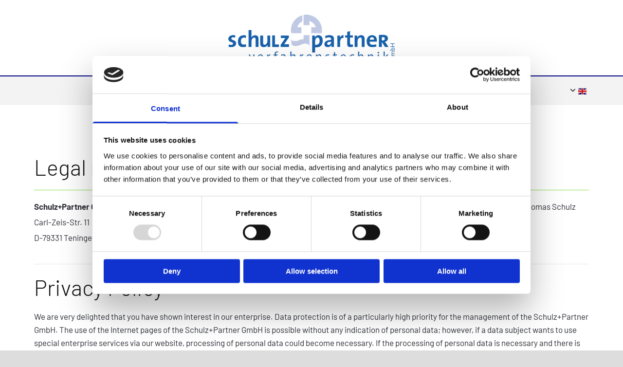

--- FILE ---
content_type: text/html; charset=UTF-8
request_url: https://www.schulzpartner.com/legal-notice-privacy-policy
body_size: 19358
content:
<!DOCTYPE html> <html lang="en" data-currency="EUR" data-lang="en" data-countrycode="en_US" data-rHash="9ba5a868c102bc1ec13951df4a66f784" dir="auto" data-cookiebot="true"> <head> <meta charset="UTF-8"/> <script>window.addEventListener("CookiebotOnDialogInit",function(){if (Cookiebot.getDomainUrlParam("autoAcceptCookies") === "true")Cookiebot.setOutOfRegion();});</script><script async fetchpriority="high" id="Cookiebot" src="https://consent.cookiebot.com/uc.js" data-cbid="9a071f81-a10d-4539-9fdc-c4e69685f979" data-blockingmode="auto" data-culture="en" type="text/javascript"></script><title>Legal notice &amp; Privacy Policy</title><meta name="keywords" content="thermal process engineering, rectification, liquid-liquid extraction, extraction columns, solvent recovery, thin-film technology, heat pump technology, evaporation technology"><meta name="description" content="You will find legal information and information regarding data protection here."><meta property="og:type" content="website"><meta property="og:title" content="Legal notice & Privacy Policy"><meta property="og:url" content="https://www.schulzpartner.com/legal-notice-privacy-policy"><meta property="og:description" content="You will find legal information and information regarding data protection here."><meta property="og:image" content="https://www.schulzpartner.com"><link rel='canonical' href='https://www.schulzpartner.com/legal-notice-privacy-policy'/><meta name="viewport" content="width=device-width, initial-scale=1"><link rel='shortcut icon' type='image/x-icon' href='/uploads/9DIYbKvn/favicon.ico'/><link rel="preload" href="https://css-fonts.eu.extra-cdn.com/css?family=Roboto:300,500&display=swap" as="style"><link href="https://css-fonts.eu.extra-cdn.com/css?family=Roboto:300,500&display=swap" rel="stylesheet"><link rel="stylesheet" href="https://site-assets.cdnmns.com/108ab34d214b6bd35fa24bb0b75a9731/css/cookiebotVideoPlaceholder.css?1762435728889"><link rel="stylesheet" href="https://site-assets.cdnmns.com/108ab34d214b6bd35fa24bb0b75a9731/css/cookiebotOverrideSwiftTop.css?1762435728889"><link rel="stylesheet" href="https://site-assets.cdnmns.com/108ab34d214b6bd35fa24bb0b75a9731/css/grids.css?1762435728889"><link rel="stylesheet" href="https://site-assets.cdnmns.com/108ab34d214b6bd35fa24bb0b75a9731/css/hcaptcha.css?1762435728889"><link rel="stylesheet" href="/assets/user-style.css?1756461155"><link rel="stylesheet" id="style_site" href="/assets/sitestyle.css?1756461155"><link rel="stylesheet" href="https://site-assets.cdnmns.com/108ab34d214b6bd35fa24bb0b75a9731/css/external-libs.css?1762435728889"><!--[if lt IE 9]><script src="https://site-assets.cdnmns.com/108ab34d214b6bd35fa24bb0b75a9731/js/html5shiv.js"></script><script src="https://site-assets.cdnmns.com/108ab34d214b6bd35fa24bb0b75a9731/js/respond.js"></script><![endif]--><script>if ('serviceWorker' in navigator){navigator.serviceWorker.getRegistrations().then(function(registrations) { for(registration in registrations) { registration.unregister(); }}); }</script><link rel="preconnect" href="https://site-assets.cdnmns.com/" crossorigin><link rel="preconnect" href="https://fonts.prod.extra-cdn.com/" crossorigin><style id='globalCSS'>.linklist a {color:#000483 !important;} html { overflow-x: hidden!important; } body { font-family: 'Barlow', sans-serif; } /* NAVIGATION */ nav> ul li> a { letter-spacing: 0.05em; font-weight: 700; } nav ul li a:after { display: none; } nav>ul ul li { min-width: 240px; } /* LANGUAGE SELECTION */ .locale { margin-top: -40px; } /* FIXED MENU AFTER SCROLL */ .fix-menu { position: fixed; top: 0px; z-index: 1; box-shadow: 0 0 10px #444; } /* BLACK OVERLAY SLIDER HOME */ #r2802 { box-shadow: inset 0 3000px 0 rgba(0,0,0,0.6); } /* DIAGONAL LAYERS HOME */ #r4963 { overflow: hidden; } #diagonal { background: #fff; margin-left: -10px; width: 105%; height: 100px; transform: rotate(-2deg) } #diagonal-2 { background: #86dc49; margin-left: -10px; width: 105%; height: 2px; transform: rotate(-3deg) } /* TABLE */ tr, th { vertical-align: top; } /* CONTACT FORM */ .form label { font-weight: 700; } @media only screen and (max-width: 767px) { /* LANGUAGE SELECTION */ .locale { margin-top: -22px; } }</style><link href="https://fonts.prod.extra-cdn.com/css?family=Barlow:200,300,400,700,900" rel="stylesheet"> <link href="https://css-fonts.eu.extra-cdn.com/css?family=Yesteryear" rel="stylesheet"> <script src="https://ajax.googleapis.com/ajax/libs/jquery/3.2.1/jquery.min.js"></script> <!-- Wipe Performance --> <script src="https://wwa.wipe.de/wwa.js"></script> <script> var wa$ = _WWA_.getAnalyzer("heisehomepages"); wa$.setPageItem({ cid: "11602369", oid: "2087526", na: "Schulz+Partner GmbH", oat: "Homepage", dn: "Heise Homepage" }); wa$.logPageView(); </script> <meta name="p:domain_verify" content="0bd8b7c469965da7671274e93150dbe1"/> <meta name="google-site-verification" content="tbv4_4E89IpnMlEYMtgTmBWHj7MToJn4qojyYs8hWD0"/> <script>window.ASSETSURL='https://site-assets.cdnmns.com/108ab34d214b6bd35fa24bb0b75a9731';</script></head> <body id="p2422" data-dateformat='d/m/Y' data-enableFocusIndication data-req="engagements,quicklink"> <div class="skipNavigation"> <a class="skipNavigationLink" aria-label="Skip to content" title="Skip to content" href="javascript:void(0)">Skip to content</a> </div> <div id="r5001" class="row designRow"> <div class="container container-fluid"><div class="col col-sm-12"> <header><div id="r5000" class="row "> <div class="container container-fixed "><div id="c5000" class="col col-lg-12 col-md-12 col-sm-12 flexCol"><div id="m3189" class="module autospacer"></div> <div class="flexWrap"> <a href="/"  title="" aria-label="" class="imageModuleWrap" id="w_m4691" data-track-event="click" data-track-action="internal_link_clicked"> <img id="m4691" class="module image" src="/uploads/0o88OiNg/500x0_480x0/schulz-partner_verfahrenstechnik_teningen_logo-1.png" alt="Schulz+Partner Process Engineering Teningen" data-author="" width="500" height="139" data-req="" data-settings="enablehover=false,showelement=none,hovertransition=slowFadeIn" fetchpriority="high"/> </a> </div> <div id="m3833" class="module autospacer"></div> </div> </div> </div> <div id="r3343" class="row "> <div class="container container-fixed "><div id="c2394" class="col col-sm-12"><nav id="m5000" class="module nav" data-settings="vertical=false,direction=right,push=false,activeParent=false" aria-label="Navigation" tabindex="-1"> <ul class="navContainer"><li class=""> <a href="/" data-track-event="click" data-track-action="internal_link_clicked">Home</a> </li><li class=""> <a href="/about-us" data-track-event="click" data-track-action="internal_link_clicked">About us</a> </li><li class=""> <a href="/services" data-track-event="click" data-track-action="internal_link_clicked">Services</a> </li><li class=""> <a href="/products" data-track-event="click" data-track-action="internal_link_clicked">Products</a> <ul><li class=""> <a href="/products/thermal-processes" data-track-event="click" data-track-action="internal_link_clicked">Thermal processes</a> <ul><li class=""> <a href="/products/thermal-processes/evaporation-technology" data-track-event="click" data-track-action="internal_link_clicked">Evaporation technology</a> </li><li class=""> <a href="/products/thermal-processes/rectification" data-track-event="click" data-track-action="internal_link_clicked">Rectification</a> </li><li class=""> <a href="/products/thermal-processes/liquid-liquid-extraction" data-track-event="click" data-track-action="internal_link_clicked">Liquid-liquid extraction</a> </li><li class=""> <a href="/products/thermal-processes/crystallisation" data-track-event="click" data-track-action="internal_link_clicked">Crystallisation</a> </li><li class=""> <a href="/products/thermal-processes/drying-technology" data-track-event="click" data-track-action="internal_link_clicked">Drying technology</a> </li></ul> </li><li class=""> <a href="/products/systems" data-track-event="click" data-track-action="internal_link_clicked">Systems</a> <ul><li class=""> <a href="/products/systems/pickling-bath-regeneration" data-track-event="click" data-track-action="internal_link_clicked">Pickling bath regeneration</a> </li><li class=""> <a href="/products/systems/acid-regeneration" data-track-event="click" data-track-action="internal_link_clicked">Acid regeneration</a> </li><li class=""> <a href="/products/systems/solvent-recovery" data-track-event="click" data-track-action="internal_link_clicked">Solvent recovery</a> </li><li class=""> <a href="/products/systems/special-solutions" data-track-event="click" data-track-action="internal_link_clicked">Special solutions</a> </li></ul> </li></ul> </li><li class=""> <a href="/downloads" data-track-event="click" data-track-action="internal_link_clicked">Downloads</a> </li><li class=""> <a href="/jobs" data-track-event="click" data-track-action="internal_link_clicked">Jobs</a> </li><li class=""> <a href="/contact" data-track-event="click" data-track-action="internal_link_clicked">Contact</a> </li><li class=" hidden-lg hidden-md active"> <a href="/legal-notice-privacy-policy" data-track-event="click" data-track-action="internal_link_clicked">Legal notice &amp; Privacy Policy</a> </li></ul> </nav><div id="m3555" class="module locale" data-req="locale" aria-label="Select language" role="list"> <ul class="hide-visibility" aria-hidden="true"> <li class="active" role="listitem"><a href="/legal-notice-privacy-policy" data-track-event="click" data-track-action="internal_link_clicked"><i class="localeIcon svg-gb" aria-hidden="true"></i><span>Englisch</span></a></li><li class="" role="listitem"><a href="/de" data-track-event="click" data-track-action="internal_link_clicked"><i class="localeIcon svg-de" aria-hidden="true"></i><span>Deutsch</span></a></li> </ul> </div></div> </div> </div> </header><div id="r5002" role="main" class="row designRow"> <div class="container container-fluid"><div class="col col-sm-12"><div id="r3040" class="row "> <div class="container container-fixed colsStack"><div id="c3389" class="col col-sm-12"><div id="m2860" class="module text"><h1 class="headline">Legal notice</h1></div> <div id="m4653" class="module divider"></div> </div> <div class="col col-lg-4 col-md-6 col-sm-12"><div id="m4444" class="module text"><p class="bodytext" style="font-weight: bold;">Schulz+Partner GmbH</p><p class="bodytext">Carl-Zeis-Str. 11</p><p class="bodytext">D-79331 Teningen</p></div> </div> <div class="col col-lg-4 col-md-6 col-sm-12"><div id="m4164" class="module text"><p class="bodytext"><span class="iconfont"></span> +49 7641 95 95 70-0<br></p><p class="bodytext"><span class="iconfont"></span> +49 7641 95 95 70-1</p><p class="bodytext"><span class="iconfont"></span> info@schulzpartner.com</p></div> </div> <div class="col col-lg-4 col-sm-12"><div id="m2896" class="module text"><p class="bodytext"><span style="font-weight: bold;">Managing directors:</span>&nbsp;Dipl.-Ing. Thomas Schulz</p><p class="bodytext">District Court&nbsp;Freiburg HRB 4885</p><p class="bodytext"><span style="font-weight: bold;">VAT ID No.</span><span style="font-weight: bold;">:</span>&nbsp;DE 811 774 853</p></div> </div> <div class="col col-sm-12"><div id="m4402" class="module divider"></div> <div id="m4124" class="module html"><h1 class="headline">Privacy Policy</h1> <p class="bodytext">We are very delighted that you have shown interest in our enterprise. Data protection is of a particularly high priority for the management of the Schulz+Partner GmbH. The use of the Internet pages of the Schulz+Partner GmbH is possible without any indication of personal data; however, if a data subject wants to use special enterprise services via our website, processing of personal data could become necessary. If the processing of personal data is necessary and there is no statutory basis for such processing, we generally obtain consent from the data subject.<br> The processing of personal data, such as the name, address, e-mail address, or telephone number of a data subject shall always be in line with the General Data Protection Regulation (GDPR), and in accordance with the country-specific data protection regulations applicable to the Schulz+Partner GmbH. By means of this data protection declaration, our enterprise would like to inform the general public of the nature, scope, and purpose of the personal data we collect, use and process. Furthermore, data subjects are informed, by means of this data protection declaration, of the rights to which they are entitled.<br> As the controller, the Schulz+Partner GmbH has implemented numerous technical and organizational measures to ensure the most complete protection of personal data processed through this website. However, Internet-based data transmissions may in principle have security gaps, so absolute protection may not be guaranteed. For this reason, every data subject is free to transfer personal data to us via alternative means, e.g. by telephone. </p> <br><h4 class="subtitle">1. Definitions</h4> <p>The data protection declaration of the Schulz+Partner GmbH is based on the terms used by the European legislator for the adoption of the General Data Protection Regulation (GDPR). Our data protection declaration should be legible and understandable for the general public, as well as our customers and business partners. To ensure this, we would like to first explain the terminology used.</p> <p>In this data protection declaration, we use, inter alia, the following terms:</p> <ul style="list-style: none"> <li>a) Personal data<br> <p>Personal data means any information relating to an identified or identifiable natural person (“data subject”). An identifiable natural person is one who can be identified, directly or indirectly, in particular by reference to an identifier such as a name, an identification number, location data, an online identifier or to one or more factors specific to the physical, physiological, genetic, mental, economic, cultural or social identity of that natural person.</p> </li> <li>b) Data subject<br> <p>Data subject is any identified or identifiable natural person, whose personal data is processed by the controller responsible for the processing.</p> </li> <li>c) Processing<br> <p>Processing is any operation or set of operations which is performed on personal data or on sets of personal data, whether or not by automated means, such as collection, recording, organisation, structuring, storage, adaptation or alteration, retrieval, consultation, use, disclosure by transmission, dissemination or otherwise making available, alignment or combination, restriction, erasure or destruction. </p> </li> <li>d) Restriction of processing<br> <p>Restriction of processing is the marking of stored personal data with the aim of limiting their processing in the future. </p> </li> <li>e) Profiling<br> <p>Profiling means any form of automated processing of personal data consisting of the use of personal data to evaluate certain personal aspects relating to a natural person, in particular to analyse or predict aspects concerning that natural person's performance at work, economic situation, health, personal preferences, interests, reliability, behaviour, location or movements. </p> </li> <lif) Pseudonymisation<br> <p>Pseudonymisation is the processing of personal data in such a manner that the personal data can no longer be attributed to a specific data subject without the use of additional information, provided that such additional information is kept separately and is subject to technical and organisational measures to ensure that the personal data are not attributed to an identified or identifiable natural person. </p> </li> <li>g) Controller or controller responsible for the processing<br> <p>Controller or controller responsible for the processing is the natural or legal person, public authority, agency or other body which, alone or jointly with others, determines the purposes and means of the processing of personal data; where the purposes and means of such processing are determined by Union or Member State law, the controller or the specific criteria for its nomination may be provided for by Union or Member State law. </p> </li> <li>h) Processor<br> <p>Processor is a natural or legal person, public authority, agency or other body which processes personal data on behalf of the controller. </p> </li> <li>i) Recipient<br> <p>Recipient is a natural or legal person, public authority, agency or another body, to which the personal data are disclosed, whether a third party or not. However, public authorities which may receive personal data in the framework of a particular inquiry in accordance with Union or Member State law shall not be regarded as recipients; the processing of those data by those public authorities shall be in compliance with the applicable data protection rules according to the purposes of the processing. </p> </li> <li>j) Third party<br> <p>Third party is a natural or legal person, public authority, agency or body other than the data subject, controller, processor and persons who, under the direct authority of the controller or processor, are authorised to process personal data.</p> </li> <li>k) Consent<br> <p>Consent of the data subject is any freely given, specific, informed and unambiguous indication of the data subject's wishes by which he or she, by a statement or by a clear affirmative action, signifies agreement to the processing of personal data relating to him or her. </p> </li> </ul> <h4 class="subtitle">2. Name and Address of the controller</h4> <p>Controller for the purposes of the General Data Protection Regulation (GDPR), other data protection laws applicable in Member states of the European Union and other provisions related to data protection is:<br> Schulz+Partner GmbH<br> Carl-Zeiss-Str. 11<br> 79331 Teningen<br> Germany<br> Phone: <span data-global="phone">+49 7641 95 95 70-0</span><br> E-Mail: info@schulzpartner.com </p> <h4 class="subtitle">3. Cookies</h4> <p>The Internet pages of the Schulz+Partner GmbH use cookies. Cookies are text files that are stored in a computer system via an Internet browser.</p> <p>Many Internet sites and servers use cookies. Many cookies contain a so-called cookie ID. A cookie ID is a unique identifier of the cookie. It consists of a character string through which Internet pages and servers can be assigned to the specific Internet browser in which the cookie was stored. This allows visited Internet sites and servers to differentiate the individual browser of the dats subject from other Internet browsers that contain other cookies. A specific Internet browser can be recognized and identified using the unique cookie ID.</p> <p>Through the use of cookies, the Schulz+Partner GmbH can provide the users of this website with more user-friendly services that would not be possible without the cookie setting.</p> <p>By means of a cookie, the information and offers on our website can be optimized with the user in mind. Cookies allow us, as previously mentioned, to recognize our website users. The purpose of this recognition is to make it easier for users to utilize our website. The website user that uses cookies, e.g. does not have to enter access data each time the website is accessed, because this is taken over by the website, and the cookie is thus stored on the user's computer system. Another example is the cookie of a shopping cart in an online shop. The online store remembers the articles that a customer has placed in the virtual shopping cart via a cookie.</p> <p>The data subject may, at any time, prevent the setting of cookies through our website by means of a corresponding setting of the Internet browser used, and may thus permanently deny the setting of cookies. Furthermore, already set cookies may be deleted at any time via an Internet browser or other software programs. This is possible in all popular Internet browsers. If the data subject deactivates the setting of cookies in the Internet browser used, not all functions of our website may be entirely usable.</p> <h4 class="subtitle">4. Collection of general data and information</h4> <p>The website of the Schulz+Partner GmbH collects a series of general data and information when a data subject or automated system calls up the website. This general data and information are stored in the server log files. Collected may be (1) the browser types and versions used, (2) the operating system used by the accessing system, (3) the website from which an accessing system reaches our website (so-called referrers), (4) the sub-websites, (5) the date and time of access to the Internet site, (6) an Internet protocol address (IP address), (7) the Internet service provider of the accessing system, and (8) any other similar data and information that may be used in the event of attacks on our information technology systems.</p> <p>When using these general data and information, the Schulz+Partner GmbH does not draw any conclusions about the data subject. Rather, this information is needed to (1) deliver the content of our website correctly, (2) optimize the content of our website as well as its advertisement, (3) ensure the long-term viability of our information technology systems and website technology, and (4) provide law enforcement authorities with the information necessary for criminal prosecution in case of a cyber-attack. Therefore, the Schulz+Partner GmbH analyzes anonymously collected data and information statistically, with the aim of increasing the data protection and data security of our enterprise, and to ensure an optimal level of protection for the personal data we process. The anonymous data of the server log files are stored separately from all personal data provided by a data subject.</p> <h4 class="subtitle">5. Registration on our website</h4> <p>The data subject has the possibility to register on the website of the controller with the indication of personal data. Which personal data are transmitted to the controller is determined by the respective input mask used for the registration. The personal data entered by the data subject are collected and stored exclusively for internal use by the controller, and for his own purposes. The controller may request transfer to one or more processors (e.g. a parcel service) that also uses personal data for an internal purpose which is attributable to the controller.</p> <p>By registering on the website of the controller, the IP address—assigned by the Internet service provider (ISP) and used by the data subject—date, and time of the registration are also stored. The storage of this data takes place against the background that this is the only way to prevent the misuse of our services, and, if necessary, to make it possible to investigate committed offenses. Insofar, the storage of this data is necessary to secure the controller. This data is not passed on to third parties unless there is a statutory obligation to pass on the data, or if the transfer serves the aim of criminal prosecution.</p> <p>The registration of the data subject, with the voluntary indication of personal data, is intended to enable the controller to offer the data subject contents or services that may only be offered to registered users due to the nature of the matter in question. Registered persons are free to change the personal data specified during the registration at any time, or to have them completely deleted from the data stock of the controller.</p> <p>The data controller shall, at any time, provide information upon request to each data subject as to what personal data are stored about the data subject. In addition, the data controller shall correct or erase personal data at the request or indication of the data subject, insofar as there are no statutory storage obligations. The entirety of the controller’s employees are available to the data subject in this respect as contact persons.</p> <h4 class="subtitle">6. Contact possibility via the website </h4> <p>The website of the Schulz+Partner GmbH contains information that enables a quick electronic contact to our enterprise, as well as direct communication with us, which also includes a general address of the so-called electronic mail (e-mail address). If a data subject contacts the controller by e-mail or via a contact form, the personal data transmitted by the data subject are automatically stored. Such personal data transmitted on a voluntary basis by a data subject to the data controller are stored for the purpose of processing or contacting the data subject. There is no transfer of this personal data to third parties.</p> <h4 class="subtitle">7. Routine erasure and blocking of personal data</h4> <p>The data controller shall process and store the personal data of the data subject only for the period necessary to achieve the purpose of storage, or as far as this is granted by the European legislator or other legislators in laws or regulations to which the controller is subject to.</p> <p>If the storage purpose is not applicable, or if a storage period prescribed by the European legislator or another competent legislator expires, the personal data are routinely blocked or erased in accordance with legal requirements.</p> <h4 class="subtitle">8. Rights of the data subject</h4> <ul style="list-style: none;"> <li>a) Right of confirmation<br> <p>Each data subject shall have the right granted by the European legislator to obtain from the controller the confirmation as to whether or not personal data concerning him or her are being processed. If a data subject wishes to avail himself of this right of confirmation, he or she may, at any time, contact any employee of the controller.</p> </li> <li>b) Right of access<br> <p>Each data subject shall have the right granted by the European legislator to obtain from the controller free information about his or her personal data stored at any time and a copy of this information. Furthermore, the European directives and regulations grant the data subject access to the following information:</p> <ul style="list-style: none;"> <li>the purposes of the processing;</li> <li>the categories of personal data concerned;</li> <li>the recipients or categories of recipients to whom the personal data have been or will be disclosed, in particular recipients in third countries or international organisations;</li> <li>where possible, the envisaged period for which the personal data will be stored, or, if not possible, the criteria used to determine that period;</li> <li>the existence of the right to request from the controller rectification or erasure of personal data, or restriction of processing of personal data concerning the data subject, or to object to such processing;</li> <li>the existence of the right to lodge a complaint with a supervisory authority;</li> <li>where the personal data are not collected from the data subject, any available information as to their source;</li> <li>the existence of automated decision-making, including profiling, referred to in Article 22(1) and (4) of the GDPR and, at least in those cases, meaningful information about the logic involved, as well as the significance and envisaged consequences of such processing for the data subject.</li> </ul> <p>Furthermore, the data subject shall have a right to obtain information as to whether personal data are transferred to a third country or to an international organisation. Where this is the case, the data subject shall have the right to be informed of the appropriate safeguards relating to the transfer.</p> <p>If a data subject wishes to avail himself of this right of access, he or she may, at any time, contact any employee of the controller.</p> </li> <li>c) Right to rectification </<br> <p>Each data subject shall have the right granted by the European legislator to obtain from the controller without undue delay the rectification of inaccurate personal data concerning him or her. Taking into account the purposes of the processing, the data subject shall have the right to have incomplete personal data completed, including by means of providing a supplementary statement.</p> <p>If a data subject wishes to exercise this right to rectification, he or she may, at any time, contact any employee of the controller.</p></li> <li> d) Right to erasure (Right to be forgotten)<br> <p>Each data subject shall have the right granted by the European legislator to obtain from the controller the erasure of personal data concerning him or her without undue delay, and the controller shall have the obligation to erase personal data without undue delay where one of the following grounds applies, as long as the processing is not necessary: </p> <ul style="list-style: none;"> <li>The personal data are no longer necessary in relation to the purposes for which they were collected or otherwise processed.</li> <li>The data subject withdraws consent to which the processing is based according to point (a) of Article 6(1) of the GDPR, or point (a) of Article 9(2) of the GDPR, and where there is no other legal ground for the processing.</li> <li>The data subject objects to the processing pursuant to Article 21(1) of the GDPR and there are no overriding legitimate grounds for the processing, or the data subject objects to the processing pursuant to Article 21(2) of the GDPR. </li> <li>The personal data have been unlawfully processed.</li> <li>The personal data must be erased for compliance with a legal obligation in Union or Member State law to which the controller is subject.</li> <li>The personal data have been collected in relation to the offer of information society services referred to in Article 8(1) of the GDPR.</li> </ul> <p>If one of the aforementioned reasons applies, and a data subject wishes to request the erasure of personal data stored by the Schulz+Partner GmbH, he or she may, at any time, contact any employee of the controller. An employee of Schulz+Partner GmbH shall promptly ensure that the erasure request is complied with immediately.</p> <p>Where the controller has made personal data public and is obliged pursuant to Article 17(1) to erase the personal data, the controller, taking account of available technology and the cost of implementation, shall take reasonable steps, including technical measures, to inform other controllers processing the personal data that the data subject has requested erasure by such controllers of any links to, or copy or replication of, those personal data, as far as processing is not required. An employees of the Schulz+Partner GmbH will arrange the necessary measures in individual cases.</p> </li> <li>e) Right of restriction of processing<br> <p>Each data subject shall have the right granted by the European legislator to obtain from the controller restriction of processing where one of the following applies:</p> <ul style="list-style: none;"> <li>The accuracy of the personal data is contested by the data subject, for a period enabling the controller to verify the accuracy of the personal data. </li> <li>The processing is unlawful and the data subject opposes the erasure of the personal data and requests instead the restriction of their use instead.</li> <li>The controller no longer needs the personal data for the purposes of the processing, but they are required by the data subject for the establishment, exercise or defence of legal claims.</li> <li>The data subject has objected to processing pursuant to Article 21(1) of the GDPR pending the verification whether the legitimate grounds of the controller override those of the data subject.</li> </ul> <p>If one of the aforementioned conditions is met, and a data subject wishes to request the restriction of the processing of personal data stored by the Schulz+Partner GmbH, he or she may at any time contact any employee of the controller. The employee of the Schulz+Partner GmbH will arrange the restriction of the processing. </p> </li> <li>f) Right to data portability<br> <p>Each data subject shall have the right granted by the European legislator, to receive the personal data concerning him or her, which was provided to a controller, in a structured, commonly used and machine-readable format. He or she shall have the right to transmit those data to another controller without hindrance from the controller to which the personal data have been provided, as long as the processing is based on consent pursuant to point (a) of Article 6(1) of the GDPR or point (a) of Article 9(2) of the GDPR, or on a contract pursuant to point (b) of Article 6(1) of the GDPR, and the processing is carried out by automated means, as long as the processing is not necessary for the performance of a task carried out in the public interest or in the exercise of official authority vested in the controller.</p> <p>Furthermore, in exercising his or her right to data portability pursuant to Article 20(1) of the GDPR, the data subject shall have the right to have personal data transmitted directly from one controller to another, where technically feasible and when doing so does not adversely affect the rights and freedoms of others.</p> <p>In order to assert the right to data portability, the data subject may at any time contact any employee of the Schulz+Partner GmbH.</p> </li> <li> g) Right to object<br> <p>Each data subject shall have the right granted by the European legislator to object, on grounds relating to his or her particular situation, at any time, to processing of personal data concerning him or her, which is based on point (e) or (f) of Article 6(1) of the GDPR. This also applies to profiling based on these provisions.</p> <p>The Schulz+Partner GmbH shall no longer process the personal data in the event of the objection, unless we can demonstrate compelling legitimate grounds for the processing which override the interests, rights and freedoms of the data subject, or for the establishment, exercise or defence of legal claims.</p> <p>If the Schulz+Partner GmbH processes personal data for direct marketing purposes, the data subject shall have the right to object at any time to processing of personal data concerning him or her for such marketing. This applies to profiling to the extent that it is related to such direct marketing. If the data subject objects to the Schulz+Partner GmbH to the processing for direct marketing purposes, the Schulz+Partner GmbH will no longer process the personal data for these purposes.</p> <p>In addition, the data subject has the right, on grounds relating to his or her particular situation, to object to processing of personal data concerning him or her by the Schulz+Partner GmbH for scientific or historical research purposes, or for statistical purposes pursuant to Article 89(1) of the GDPR, unless the processing is necessary for the performance of a task carried out for reasons of public interest.</p> <p>In order to exercise the right to object, the data subject may contact any employee of the Schulz+Partner GmbH. In addition, the data subject is free in the context of the use of information society services, and notwithstanding Directive 2002/58/EC, to use his or her right to object by automated means using technical specifications.</p> </li> <li>h) Automated individual decision-making, including profiling<br> <p>Each data subject shall have the right granted by the European legislator not to be subject to a decision based solely on automated processing, including profiling, which produces legal effects concerning him or her, or similarly significantly affects him or her, as long as the decision (1) is not is necessary for entering into, or the performance of, a contract between the data subject and a data controller, or (2) is not authorised by Union or Member State law to which the controller is subject and which also lays down suitable measures to safeguard the data subject's rights and freedoms and legitimate interests, or (3) is not based on the data subject's explicit consent.</p> <p>If the decision (1) is necessary for entering into, or the performance of, a contract between the data subject and a data controller, or (2) it is based on the data subject's explicit consent, the Schulz+Partner GmbH shall implement suitable measures to safeguard the data subject's rights and freedoms and legitimate interests, at least the right to obtain human intervention on the part of the controller, to express his or her point of view and contest the decision.</p> <p>If the data subject wishes to exercise the rights concerning automated individual decision-making, he or she may, at any time, contact any employee of the Schulz+Partner GmbH.</p> </li> <li>i) Right to withdraw data protection consent <br> <p>Each data subject shall have the right granted by the European legislator to withdraw his or her consent to processing of his or her personal data at any time. </p> <p>If the data subject wishes to exercise the right to withdraw the consent, he or she may, at any time, contact any employee of the Schulz+Partner GmbH.</p> </li> </ul> <h4 class="subtitle">9. Data protection for applications and the application procedures</h4> <p>The data controller shall collect and process the personal data of applicants for the purpose of the processing of the application procedure. The processing may also be carried out electronically. This is the case, in particular, if an applicant submits corresponding application documents by e-mail or by means of a web form on the website to the controller. If the data controller concludes an employment contract with an applicant, the submitted data will be stored for the purpose of processing the employment relationship in compliance with legal requirements. If no employment contract is concluded with the applicant by the controller, the application documents shall be automatically erased two months after notification of the refusal decision, provided that no other legitimate interests of the controller are opposed to the erasure. Other legitimate interest in this relation is, e.g. a burden of proof in a procedure under the General Equal Treatment Act (AGG).</p> <h4 class="subtitle">10. Data protection provisions about the application and use of Facebook</h4> <p>On this website, the controller has integrated components of the enterprise Facebook. Facebook is a social network.</p> <p>A social network is a place for social meetings on the Internet, an online community, which usually allows users to communicate with each other and interact in a virtual space. A social network may serve as a platform for the exchange of opinions and experiences, or enable the Internet community to provide personal or business-related information. Facebook allows social network users to include the creation of private profiles, upload photos, and network through friend requests.</p> <p>The operating company of Facebook is Facebook, Inc., 1 Hacker Way, Menlo Park, CA 94025, United States. If a person lives outside of the United States or Canada, the controller is the Facebook Ireland Ltd., 4 Grand Canal Square, Grand Canal Harbour, Dublin 2, Ireland.</p> <p>With each call-up to one of the individual pages of this Internet website, which is operated by the controller and into which a Facebook component (Facebook plug-ins) was integrated, the web browser on the information technology system of the data subject is automatically prompted to download display of the corresponding Facebook component from Facebook through the Facebook component. An overview of all the Facebook Plug-ins may be accessed under https://developers.facebook.com/docs/plugins/. During the course of this technical procedure, Facebook is made aware of what specific sub-site of our website was visited by the data subject.</p> <p>If the data subject is logged in at the same time on Facebook, Facebook detects with every call-up to our website by the data subject—and for the entire duration of their stay on our Internet site—which specific sub-site of our Internet page was visited by the data subject. This information is collected through the Facebook component and associated with the respective Facebook account of the data subject. If the data subject clicks on one of the Facebook buttons integrated into our website, e.g. the "Like" button, or if the data subject submits a comment, then Facebook matches this information with the personal Facebook user account of the data subject and stores the personal data.</p> <p>Facebook always receives, through the Facebook component, information about a visit to our website by the data subject, whenever the data subject is logged in at the same time on Facebook during the time of the call-up to our website. This occurs regardless of whether the data subject clicks on the Facebook component or not. If such a transmission of information to Facebook is not desirable for the data subject, then he or she may prevent this by logging off from their Facebook account before a call-up to our website is made.</p> <p>The data protection guideline published by Facebook, which is available at https://facebook.com/about/privacy/, provides information about the collection, processing and use of personal data by Facebook. In addition, it is explained there what setting options Facebook offers to protect the privacy of the data subject. In addition, different configuration options are made available to allow the elimination of data transmission to Facebook. These applications may be used by the data subject to eliminate a data transmission to Facebook.</p> <h4 class="subtitle">11. Data protection provisions about the application and use of Google Analytics (with anonymization function)</h4> <p>On this website, the controller has integrated the component of Google Analytics (with the anonymizer function). Google Analytics is a web analytics service. Web analytics is the collection, gathering, and analysis of data about the behavior of visitors to websites. A web analysis service collects, inter alia, data about the website from which a person has come (the so-called referrer), which sub-pages were visited, or how often and for what duration a sub-page was viewed. Web analytics are mainly used for the optimization of a website and in order to carry out a cost-benefit analysis of Internet advertising.</p> <p>The operator of the Google Analytics component is Google Inc., 1600 Amphitheatre Pkwy, Mountain View, CA 94043-1351, United States.</p> <p>For the web analytics through Google Analytics the controller uses the application "_gat. _anonymizeIp". By means of this application the IP address of the Internet connection of the data subject is abridged by Google and anonymised when accessing our websites from a Member State of the European Union or another Contracting State to the Agreement on the European Economic Area.</p> <p>The purpose of the Google Analytics component is to analyze the traffic on our website. Google uses the collected data and information, inter alia, to evaluate the use of our website and to provide online reports, which show the activities on our websites, and to provide other services concerning the use of our Internet site for us.</p> <p>Google Analytics places a cookie on the information technology system of the data subject. The definition of cookies is explained above. With the setting of the cookie, Google is enabled to analyze the use of our website. With each call-up to one of the individual pages of this Internet site, which is operated by the controller and into which a Google Analytics component was integrated, the Internet browser on the information technology system of the data subject will automatically submit data through the Google Analytics component for the purpose of online advertising and the settlement of commissions to Google. During the course of this technical procedure, the enterprise Google gains knowledge of personal information, such as the IP address of the data subject, which serves Google, inter alia, to understand the origin of visitors and clicks, and subsequently create commission settlements.</p> <p>The cookie is used to store personal information, such as the access time, the location from which the access was made, and the frequency of visits of our website by the data subject. With each visit to our Internet site, such personal data, including the IP address of the Internet access used by the data subject, will be transmitted to Google in the United States of America. These personal data are stored by Google in the United States of America. Google may pass these personal data collected through the technical procedure to third parties.</p> <p>The data subject may, as stated above, prevent the setting of cookies through our website at any time by means of a corresponding adjustment of the web browser used and thus permanently deny the setting of cookies. Such an adjustment to the Internet browser used would also prevent Google Analytics from setting a cookie on the information technology system of the data subject. In addition, cookies already in use by Google Analytics may be deleted at any time via a web browser or other software programs.</p> <p>In addition, the data subject has the possibility of objecting to a collection of data that are generated by Google Analytics, which is related to the use of this website, as well as the processing of this data by Google and the chance to preclude any such. For this purpose, the data subject must download a browser add-on under the link https://tools.google.com/dlpage/gaoptout and install it. This browser add-on tells Google Analytics through a JavaScript, that any data and information about the visits of Internet pages may not be transmitted to Google Analytics. The installation of the browser add-ons is considered an objection by Google. If the information technology system of the data subject is later deleted, formatted, or newly installed, then the data subject must reinstall the browser add-ons to disable Google Analytics. If the browser add-on was uninstalled by the data subject or any other person who is attributable to their sphere of competence, or is disabled, it is possible to execute the reinstallation or reactivation of the browser add-ons.</p> <p>Further information and the applicable data protection provisions of Google may be retrieved under https://www.google.com/intl/en/policies/privacy/ and under http://www.google.com/analytics/terms/us.html. Google Analytics is further explained under the following Link https://www.google.com/analytics/.</p> <h4 class="subtitle">12. Data protection provisions about the application and use of Google-AdWords</h4> <p>On this website, the controller has integrated Google AdWords. Google AdWords is a service for Internet advertising that allows the advertiser to place ads in Google search engine results and the Google advertising network. Google AdWords allows an advertiser to pre-define specific keywords with the help of which an ad on Google's search results only then displayed, when the user utilizes the search engine to retrieve a keyword-relevant search result. In the Google Advertising Network, the ads are distributed on relevant web pages using an automatic algorithm, taking into account the previously defined keywords.</p> <p>The operating company of Google AdWords is Google Inc., 1600 Amphitheatre Pkwy, Mountain View, CA 94043-1351, UNITED STATES.</p> <p>The purpose of Google AdWords is the promotion of our website by the inclusion of relevant advertising on the websites of third parties and in the search engine results of the search engine Google and an insertion of third-party advertising on our website.</p> <p>If a data subject reaches our website via a Google ad, a conversion cookie is filed on the information technology system of the data subject through Google. The definition of cookies is explained above. A conversion cookie loses its validity after 30 days and is not used to identify the data subject. If the cookie has not expired, the conversion cookie is used to check whether certain sub-pages, e.g, the shopping cart from an online shop system, were called up on our website. Through the conversion cookie, both Google and the controller can understand whether a person who reached an AdWords ad on our website generated sales, that is, executed or canceled a sale of goods.</p> <p>The data and information collected through the use of the conversion cookie is used by Google to create visit statistics for our website. These visit statistics are used in order to determine the total number of users who have been served through AdWords ads to ascertain the success or failure of each AdWords ad and to optimize our AdWords ads in the future. Neither our company nor other Google AdWords advertisers receive information from Google that could identify the data subject.</p> <p>The conversion cookie stores personal information, e.g. the Internet pages visited by the data subject. Each time we visit our Internet pages, personal data, including the IP address of the Internet access used by the data subject, is transmitted to Google in the United States of America. These personal data are stored by Google in the United States of America. Google may pass these personal data collected through the technical procedure to third parties.</p> <p>The data subject may, at any time, prevent the setting of cookies by our website, as stated above, by means of a corresponding setting of the Internet browser used and thus permanently deny the setting of cookies. Such a setting of the Internet browser used would also prevent Google from placing a conversion cookie on the information technology system of the data subject. In addition, a cookie set by Google AdWords may be deleted at any time via the Internet browser or other software programs.</p> <p>The data subject has a possibility of objecting to the interest based advertisement of Google. Therefore, the data subject must access from each of the browsers in use the link www.google.de/settings/ads and set the desired settings.</p> <p>Further information and the applicable data protection provisions of Google may be retrieved under https://www.google.com/intl/en/policies/privacy/.</p> <h4 class="subtitle">13. Data protection provisions about the application and use of Agendize</h4> <p>On this website, the controller has integrated components of the enterprises Agendize SAS and Agendize Services Inc. Agendize is a service for arranging appointments. This services expands the value of the website. It provides an addition point of contact. The data is collected for the purpose of arranging appointments. The operating company of Agendize is Agendize SAS, 12 rue Bégand, 10000 Troyes, France.</p> <p>The following data will be used:<br> - Selected appointment (date)<br> - Email address<br> - Cell phone number<br> - Booked services<br> - If specified by you, further shared data</p> <p>The data collected will be deleted after the agreed-upon date.</p> <p>The applicable data protection provisions of Agendize may be accessed under https://www.agendize.com/privacy-policy/.</p> <h4 class="subtitle">14. Data protection provisions about the application and use of Wipe Analytics</h4> <p>On this website, the controller has integrated components of the enterprise Wipe Analytics. Wipe Analytics is a Web analytics service. Web analytics is the collection, gathering and analysis of data about the behavior of visitors to websites. A web analysis service captures, among other things, data about from which website a person has arrived on another website (the so-called referrer), which sub-sites of the website were visited or how often and for what duration a sub-site was viewed. Web analytics are mainly used for the optimization of a website and in order to carry out a cost-benefit analysis of Internet advertising.</p> <p>The operating company of Wipe Analytics is TENSQUARE GmbH, Wilhelminenstr. 29, 45881 Gelsenkirchen, Germany.</p> <p>Wipe Analytics sets a cookie on the information technology system of the data subject. The definition of cookies is explained above. With each call-up to one of the individual pages of this Internet site, which is operated by the controller and into which an Wipe Analytics component was integrated, the Internet browser on the information technology system of the data subject is automatically prompted to transmit data for marketing and optimisation purposes to Wipe Analytics through the Wipe Analytics component. During the course of this technical procedure Wipe Analytics receives data that is used to create pseudonymous user profiles. The user profiles created in such a way are used for the analysis of the behaviour of the data subject, which has accessed Internet page of the controller and are evaluated with the aim of improving and optimizing the website. The data collected through the Wipe Analytics component is not used without first obtaining of a separate and explicit consent of the data subject to identify the data subject. This data is not merged with personal data or other data which contain the same pseudonym.</p> <p>The data subject may, as stated above, at any time prevent the setting of cookies through our website by means of a corresponding adjustment of the Internet browser used and, permanently deny the setting of cookies. Such an adjustment to the Internet browser used would also prevent Wipe Analytics from setting a cookie on the information technology system of the data subject. In addition, cookies already set by Wipe Analytics may be deleted at any time via a Web browser or other software programs.</p> <p>In addition, the data subject has the possibility of objecting to a collection of data relating to a use of this Internet site that are generated by the Wipe Analytics cookie as well as the processing of these data by Wipe Analytics and the chance to preclude such. For this purpose, the data subject must press the ‘cookie-set’ button under the link https://www.wipe-analytics.de/opt-out, which sets an opt-out cookie. The opt-out cookie used for this purpose is placed on the information technology system used by the data subject. If the cookies are deleted from the system of the data subject, then the data subject must call up the link again and set a new opt-out cookie.</p> <p>With the setting of the opt-out cookie, however, the possibility exists that the websites of the controller are not fully usable anymore by the data subject.</p> <p>The applicable data protection provisions of Wipe Analytics may be accessed under https://www.wipe-analytics.de/privacy</p> <h4 class="subtitle">15. Data protection provisions about the application and use of golocal and Meinungsmeister</h4> <p>On this website, the controller has integrated the Meinungsmeister Widget. The Meinungsmeister Widget was embedded in the operator`s web pages in order to display information regarding the operator’s reputation. Via klick at the Meinungsmeister Widget the data subject may reach the overall reputation page www.meinungsmeister.de where further details are visible.</p> <p>The Meinungsmeister Widget is operated by GoLocal GmbH & Co. KG, Landsberger Str 94, 80339 Munich, Germany. Meinungsmeister is a brand of GoLocal GmbH & Co KG.</p> <p>Golocal sets a so-called session cookie at the information technology system used by the data subject. The definition of cookies is explained above. The session cookie vanishes as soon as the visitor leaves the operator’s website.</p> <p>For technical reasons, the internet browser of the information technology system of the data subject is automatically prompted to transmit the IP address and the date of each call-up to one of the individual pages of this Internet site, which is operated by the controller and on which the Meinungsmeister Widget was integrated.</p> <p>The data collected will be deleted within 7 days.</p> <p>The applicable data protection provisions of golocal’s Meinungsmeister may be accessed under https://www.meinungsmeister.de/datenschutz/</p> <h4 class="subtitle">16. Legal basis for the processing </h4> <p>Art. 6(1) lit. a GDPR serves as the legal basis for processing operations for which we obtain consent for a specific processing purpose. If the processing of personal data is necessary for the performance of a contract to which the data subject is party, as is the case, for example, when processing operations are necessary for the supply of goods or to provide any other service, the processing is based on Article 6(1) lit. b GDPR. The same applies to such processing operations which are necessary for carrying out pre-contractual measures, for example in the case of inquiries concerning our products or services. Is our company subject to a legal obligation by which processing of personal data is required, such as for the fulfillment of tax obligations, the processing is based on Art. 6(1) lit. c GDPR. In rare cases, the processing of personal data may be necessary to protect the vital interests of the data subject or of another natural person. This would be the case, for example, if a visitor were injured in our company and his name, age, health insurance data or other vital information would have to be passed on to a doctor, hospital or other third party. Then the processing would be based on Art. 6(1) lit. d GDPR. Finally, processing operations could be based on Article 6(1) lit. f GDPR. This legal basis is used for processing operations which are not covered by any of the abovementioned legal grounds, if processing is necessary for the purposes of the legitimate interests pursued by our company or by a third party, except where such interests are overridden by the interests or fundamental rights and freedoms of the data subject which require protection of personal data. Such processing operations are particularly permissible because they have been specifically mentioned by the European legislator. He considered that a legitimate interest could be assumed if the data subject is a client of the controller (Recital 47 Sentence 2 GDPR). </p> <h4 class="subtitle">17. The legitimate interests pursued by the controller or by a third party</h4> <p>Where the processing of personal data is based on Article 6(1) lit. f GDPR our legitimate interest is to carry out our business in favor of the well-being of all our employees and the shareholders.</p> <h4>18. Period for which the personal data will be stored</h4> <p>The criteria used to determine the period of storage of personal data is the respective statutory retention period. After expiration of that period, the corresponding data is routinely deleted, as long as it is no longer necessary for the fulfillment of the contract or the initiation of a contract.</p> <h4 class="subtitle">19. Provision of personal data as statutory or contractual requirement; Requirement necessary to enter into a contract; Obligation of the data subject to provide the personal data; possible consequences of failure to provide such data </h4> <p>We clarify that the provision of personal data is partly required by law (e.g. tax regulations) or can also result from contractual provisions (e.g. information on the contractual partner). Sometimes it may be necessary to conclude a contract that the data subject provides us with personal data, which must subsequently be processed by us. The data subject is, for example, obliged to provide us with personal data when our company signs a contract with him or her. The non-provision of the personal data would have the consequence that the contract with the data subject could not be concluded. Before personal data is provided by the data subject, the data subject must contact any employee. The employee clarifies to the data subject whether the provision of the personal data is required by law or contract or is necessary for the conclusion of the contract, whether there is an obligation to provide the personal data and the consequences of non-provision of the personal data. </p> <h4 class="subtitle">20. Existence of automated decision-making</h4> <p>As a responsible company, we do not use automatic decision-making or profiling.</p> <br><br><p>This Privacy Policy has been generated by the Privacy Policy Generator of the <a href="https://dg-datenschutz.de/?lang=en" data-track-event="click" data-track-action="link_clicked">German Association for Data Protection</a> that was developed in cooperation with <a href="https://www.wbs-law.de/eng/practice-areas/internet-law/it-law/" data-track-event="click" data-track-action="link_clicked">Privacy Lawyers</a> from WILDE BEUGER SOLMECKE, Cologne. </p> </div> <div id="m1496" class="module text"><p class="custom5"><br><span style="font-weight: bold;">Implementation</span></p><p class="custom5">Tobias Ritter</p><p class="custom5">Heise Homepages | <a href="http://www.heise-homepages.de/" target="_blank" rel="noopener" data-track-event="click" data-track-action="link_clicked">Get a Homepage created</a><br>Heise RegioConcept | <a href="http://www.heise-regioconcept.de/" target="_blank" rel="noopener" data-track-event="click" data-track-action="link_clicked">Online Marketing Agency</a></p></div> </div> </div> </div> </div> </div> </div> <footer><div id="r1074" class="row "> <div class="container container-fixed "><div id="c1994" class="col col-sm-12 col-lg-6 col-md-6"><div id="m2725" class="module text"><p class="footertext"><a href="/" data-track-event="click" data-track-action="internal_link_clicked">Home</a></p><p class="footertext"><a href="/about-us" data-track-event="click" data-track-action="internal_link_clicked">About us</a></p><p class="footertext"><a href="/" data-track-event="click" data-track-action="internal_link_clicked">Services</a></p><p class="footertext"><a href="/products" data-track-event="click" data-track-action="internal_link_clicked">Products</a></p><p class="footertext"><a href="/downloads" data-track-event="click" data-track-action="internal_link_clicked">Downloads</a></p><p class="footertext"><a href="/contact" data-track-event="click" data-track-action="internal_link_clicked">Contact</a></p><p class="footertext"><a href="/legal-notice-privacy-policy" data-track-event="click" data-track-action="internal_link_clicked">Legal notice &amp; Privacy Policy</a></p></div> </div> <div class="col col-md-3 col-sm-12 col-lg-3"><div id="m1028" class="module text"><p class="footertext">Schulz+Partner GmbH<br>Carl-Zeiss-Str. 11<br>D-&nbsp;<span class="redactor-invisible-space">79331&nbsp;</span>Teningen</p></div> <div id="m2166" class="module divider"></div> <ul id="m4233" class="module socialmedia"> <li class=" "> <a class="" href="https://www.facebook.com/thermalprocess/" target="_blank" rel="noopener" title="Schulz+Partner - Facebook" data-track-event="click" data-track-action="social_link" aria-label="facebook"> <span class="fa fa-facebook" aria-hidden="true"></span> </a> </li> <li class=" "> <a class="" href="https://business.google.com/site/l/02816965930908479221?hl=en" target="_blank" rel="noopener" title="Schulz+Partner - Google Business" data-track-event="click" data-track-action="social_link" aria-label="googleplus"> <span class="fa fa-googleplus" aria-hidden="true"></span> </a> </li> <li class=" "> <a class="" href="https://www.linkedin.com/company/schulzpartner/" target="_blank" rel="noopener" title="Schulz+Partner - LinkedIn" data-track-event="click" data-track-action="social_link" aria-label="linkedin"> <span class="fa fa-linkedin" aria-hidden="true"></span> </a> </li> <li class=" "> <a class="" href="https://twitter.com/GmbhSchulz" target="_blank" rel="noopener" title="Schulz+Partner - Twitter" data-track-event="click" data-track-action="social_link" aria-label="twitter"> <span class="fa fa-twitter" aria-hidden="true"></span> </a> </li> <li class=" "> <a class="" href="https://www.xing.com/companies/schulz+partnergmbh" target="_blank" rel="noopener" title="Schulz+Partner - Xing" data-track-event="click" data-track-action="social_link" aria-label="xing"> <span class="fa fa-xing" aria-hidden="true"></span> </a> </li> </ul><div id="m3205" class="module divider"></div> </div> <div class="col col-md-3 col-sm-12 col-lg-3"><div id="m2647" class="module text"><p class="footertext"><span style="font-weight: bold;">Phone</span>&nbsp;<br><a data-global="phone"  href="tel:+497641959570-0" data-track-event="click" data-track-action="phone_link">+49 7641 95 95 70-0</a><a data-global="phone"  href="tel:+497641959570-0" data-track-event="click" data-track-action="phone_link"></a><span style="font-weight: bold;"></span></p><p class="footertext"><span style="font-weight: bold;">Email&nbsp;</span><br><a href="mailto:info@schulzpartner.com" data-track-event="click" data-track-action="email_link">info@schulzpartner.com</a><a href="mailto:info@schulzpartner.com" data-track-event="click" data-track-action="email_link"></a><br><br></p></div> <div class="imageModuleWrap" id="w_m4508"> <img id="m4508" class="module image" src="/uploads/84ZrZHnZ/233x0_233x0/tuev_sued.png" alt="Schulz+Partner - WHG Fachbetrieb " data-author="" width="233" height="233" data-req="" data-settings="enablehover=false,showelement=none,hovertransition=slowFadeIn" fetchpriority="high"/> </div><div id="m3791" class="module text"><p style="color: rgb(255, 255, 255); font-size: 12px;">In association with</p></div> <a href="https://ebner-co.de/en/home-2/" target="_blank" rel="noopener" title="Ebner GmbH &amp; Co. KG" aria-label="Ebner GmbH &amp; Co. KG" class="imageModuleWrap" id="w_m2869" data-track-event="click" data-track-action="link_clicked"> <img id="m2869" class="module image" src="/uploads/nllzF7qL/320x0_320x0/Ebner.png" alt="Ebner GmbH &amp; Co. KG" data-author="" width="764" height="183" data-req="" data-settings="enablehover=false,showelement=none,hovertransition=slowFadeIn" fetchpriority="high"/> </a> </div> </div> </div> </footer> </div> </div> </div> <script async data-cookieconsent="ignore" nomodule src="https://site-assets.cdnmns.com/108ab34d214b6bd35fa24bb0b75a9731/js/loader-polyfills.js?1762435728889"></script><script async data-cookieconsent="ignore" src="https://site-assets.cdnmns.com/108ab34d214b6bd35fa24bb0b75a9731/js/loader.js?1762435728889"></script><script> if ( $(window).width()> 768) { $(window).scroll(function() { var scroll = $(window).scrollTop(); if (scroll>= 157) { $("#r3343").addClass("fix-menu"); } else { $("#r3343").removeClass("fix-menu"); } }); } else { $(window).scroll(function() { var scroll = $(window).scrollTop(); if (scroll>= 100) { $("#r3343").addClass("fix-menu"); } else { $("#r3343").removeClass("fix-menu"); } }); } </script><script type='application/ld+json'>{"@context":"http://schema.org","@type":"LocalBusiness","@id":"https://www.schulzpartner.com/#global_business","name":"Schulz+Partner GmbH","address":{"@type":"PostalAddress","streetAddress":"Carl-Zeiss-Str. 11","addressLocality":"Teningen","addressRegion":"","postalCode":"79331","addressCountry":""},"email":"info@schulzpartner.com","faxNumber":"+49 7641 95 95 70-1","telephone":"+49 7641 95 95 70-0","url":"https://www.schulzpartner.com","logo":"https://www.schulzpartner.com/uploads/0o88OiNg/schulz-partner_verfahrenstechnik_teningen_logo-1.png"}</script><!-- Cookiebot: Google consent mode v2 defaults --> <script type='text/javascript' data-cookieconsent='ignore'> window.dataLayer = window.dataLayer || []; function gtag(){dataLayer.push(arguments);} gtag('consent', 'default', { 'ad_storage': 'denied', 'analytics_storage': 'denied', 'ad_user_data': 'denied', 'ad_personalization': 'denied', 'functionality_storage': 'denied', 'personalization_storage': 'denied', 'security_storage': 'granted', 'wait_for_update': 500, }); gtag("set", "ads_data_redaction", true); gtag("set", "url_passthrough", false); </script><!-- Mono global site tag (gtag.js) - Google Analytics --> <script async type='text/plain' data-cookieconsent='statistics' src='https://www.googletagmanager.com/gtag/js?id=G-0WTFG567TS'></script> <script type='text/plain' data-cookieconsent='statistics'> window.dataLayer = window.dataLayer || []; function gtag(){dataLayer.push(arguments);} gtag('js', new Date()); gtag('config', 'G-0WTFG567TS', { 'anonymize_ip': true, 'send_page_view': false, 'custom_map': {'dimension1': 'monoSiteId', 'dimension2': 'monoRendering'} }); gtag('event', 'monoAction', { 'monoSiteId': '984579', 'monoRendering': 'website'}); gtag('event', 'page_view', { 'monoSiteId': '984579', 'monoRendering': 'website'}); var _mtr = _mtr || []; _mtr.push(['addTracker', function (action) { gtag('event', action, { 'send_to': 'G-0WTFG567TS', 'event_label': 'monoAction', 'monoSiteId': '984579', 'monoRendering': 'website' }); }]); _mtr.push(['addRawTracker', function() { gtag.apply(gtag,arguments); }]); </script><script type='text/plain' data-cookieconsent='statistics'> (function(i,s,o,g,r,a,m){i['GoogleAnalyticsObject']=r;i[r]=i[r]||function(){ (i[r].q=i[r].q||[]).push(arguments)},i[r].l=1*new Date();a=s.createElement(o), m=s.getElementsByTagName(o)[0];a.async=1;a.src=g;m.parentNode.insertBefore(a,m) })(window,document,'script','//www.google-analytics.com/analytics.js','_mga'); _mga('create', 'UA-120931495-1', 'auto', 'custGa0'); _mga('custGa0.set', 'anonymizeIp', true); _mga('custGa0.send', 'pageview'); var _mtr = _mtr || []; _mga(function() { _mtr.push(['addTracker', function (action) { _mga('custGa0.send', 'event', 'monoAction', action); }]); _mtr.push(['addRawTracker', function() { _mga('custGa0.'.concat(arguments.shift()),arguments); }]); }); </script> </body> </html>

--- FILE ---
content_type: text/css
request_url: https://www.schulzpartner.com/assets/sitestyle.css?1762435728889
body_size: 14972
content:
.headline { font-size:45px; line-height:1.2em; letter-spacing:0em; margin-bottom:20px; color:rgb(18, 18, 18); font-weight:300;} .headline a:hover { text-decoration:underline;} nav { text-align:center;} nav > ul li > a { transition:all 0s ease 0s; color:rgb(0, 4, 131); font-weight:800; font-size:13px;} nav:before { font-size:30px; color:rgb(69, 69, 69);} nav > ul li a:hover { background-color:rgb(134, 220, 73);} nav > ul li a { padding-top:20px; padding-right:15px; padding-bottom:20px; padding-left:15px; margin-top:0px; margin-right:1px; margin-left:1px; text-transform:uppercase;} nav > ul > li > ul li a { background-color:rgb(243, 243, 243); margin-bottom:0px;} nav > ul > li > ul li a:hover { background-color:rgb(134, 220, 73);} nav > ul > li > ul li.active > a { background-color:rgb(134, 220, 73);} nav > ul li.active > a { background-color:rgb(134, 220, 73); color:rgb(255, 255, 255);} nav > ul li > a:hover { color:rgb(255, 255, 255);} .subtitle { font-size:28px; line-height:1.2em; letter-spacing:0.05em; margin-bottom:20px; color:rgb(18, 18, 18); text-transform:uppercase; font-weight:800;} .preamble { font-size:22px; line-height:1.5em; letter-spacing:0em; margin-bottom:5px; text-transform:none; color:rgb(0, 4, 131); font-weight:300;} .bodytext { line-height:1.6em; margin-bottom:5px; color:rgb(44, 46, 53); font-size:17px;} .smalltext { line-height:1.2em; letter-spacing:0em; font-size:11px; margin-bottom:5px;} .smalltext a {} .smalltext a:hover {} body { color:rgb(96, 96, 96); font-size:16px; font-family:'Open Sans'; line-height:1.2em; font-weight:400; background-color:rgb(221, 221, 221);} body a { text-decoration:none; color:rgb(68, 58, 223);} body a:hover {} .button { margin-bottom:40px; border-radius:3px; font-weight:400; color:rgb(0, 4, 131); background-color:transparent; padding-top:10px; padding-right:15px; padding-bottom:10px; padding-left:15px; border-top-width:2px; border-left-width:2px; border-bottom-width:2px; border-right-width:2px; border-color:rgb(0, 4, 131); border-top-left-radius:10px; border-top-right-radius:10px; border-bottom-right-radius:10px; border-bottom-left-radius:10px;} .button:hover { background-color:transparent; color:rgb(0, 4, 131); border-color:rgb(0, 4, 131);} .button .buttonIcon.fa { margin-right:10px;} .form { margin-bottom:40px; padding-top:0px; padding-right:0px; padding-bottom:0px; padding-left:0px;} .form label { padding-bottom:0px; margin-bottom:5px; line-height:1.2em; color:rgb(44, 46, 53); font-size:13px; text-transform:uppercase; font-weight:400; font-style:normal; margin-top:5px;} .form input[type=text],.form textarea,.form select { border-radius:3px; border-color:rgb(227, 227, 227); color:rgb(69, 69, 69); font-size:14px; padding-top:10px; padding-right:10px; padding-bottom:10px; padding-left:10px; margin-top:0px; margin-right:0px; margin-bottom:15px; margin-left:0px; border-top-width:1px; border-left-width:1px; border-bottom-width:1px; border-right-width:1px; border-top-left-radius:0px; border-top-right-radius:0px; border-bottom-right-radius:0px; border-bottom-left-radius:0px;} .form input[type=submit] { margin-top:20px; margin-bottom:0px;} .form input[type=checkbox]+span,.form input[type=radio]+span,.form .form_option input[type=checkbox]+label:not([class*="optin"]) { line-height:1.6em; margin-left:10px; margin-bottom:20px; margin-right:20px;} .text { margin-bottom:40px; padding-top:0px; padding-right:0px; padding-bottom:0px; padding-left:0px;} .text table td { padding-right:20px; padding-bottom:5px; padding-top:5px;} .image { margin-bottom:40px;} .map { margin-bottom:40px;} .gallery { margin-bottom:40px;} .row { padding-top:100px; padding-right:30px; padding-bottom:60px; padding-left:30px;} .col { margin-bottom:0px; padding-left:15px; padding-right:15px; margin-top:0px; padding-bottom:0px;} .custom1 { font-size:24px; color:rgb(18, 18, 18); text-transform:uppercase; font-weight:800; line-height:1em;} .custom2 {} .custom4 {} .custom5 { color:rgb(44, 46, 53); font-size:17px; line-height:1.6em;} .custom5 a { color:rgb(134, 220, 73);} .custom5 a:hover { color:rgb(134, 220, 73);} .custom3 {} .smallsubtitle { font-size:24px; line-height:1.2em; margin-bottom:5px; color:rgb(44, 46, 53); font-weight:800; letter-spacing:0.02em;} .spottext { font-size:63px; color:rgb(255, 255, 255); line-height:1.2em; text-align:center; margin-bottom:20px; text-transform:uppercase; font-weight:800;} .footertext { font-size:12px; line-height:1.6em; margin-bottom:5px; color:rgb(243, 243, 243);} .footertext a { color:rgb(134, 220, 73);} .footertext a:hover { color:rgb(134, 220, 73);} .companyname { font-size:22px; text-align:left; line-height:1.2em;} .companyname a { color:rgb(96, 96, 96);} .smallspottext { line-height:1.5em; color:rgb(255, 255, 255); text-align:center; font-size:26px; margin-bottom:5px; text-transform:uppercase; font-weight:300;} .locale { text-align:right; float:right;} .locale ul li a { transition:all 0.25s ease-in 0s; color:rgb(44, 46, 53); font-size:17px;} .locale ul li { background-color:rgba(0, 0, 0, 0); padding-top:0px; padding-right:0px; padding-bottom:0px; padding-left:0px;} .locale ul li a i+span { display:none;} .locale ul li:hover { background-color:transparent;} .locale ul li.active { background-color:transparent;} .locale ul li a:hover { color:rgb(44, 46, 53);} .locale ul li.active a { color:rgb(44, 46, 53);} .button2 { font-size:21px; line-height:1em; margin-bottom:40px; border-radius:3px; color:rgb(255, 255, 255); border-color:rgb(255, 255, 255); display:table; margin-left:auto; margin-right:auto; padding-top:20px; padding-right:30px; padding-bottom:20px; padding-left:30px; border-top-width:2px; border-left-width:2px; border-bottom-width:2px; border-right-width:2px; border-top-left-radius:10px; border-top-right-radius:10px; border-bottom-right-radius:10px; border-bottom-left-radius:10px;} .button2:hover { border-color:rgba(255, 255, 255, 0.498039);} .divider { display:table; margin-left:auto; margin-right:auto; border-top-width:1px; border-color:rgba(0, 0, 0, 0.0980392); width:100%;} .socialmedia { text-align:right; font-size:19px;} .socialmedia li { margin-left:10px; margin-bottom:10px;} .socialmedia li a { width:30px; height:30px; color:rgb(255, 255, 255);} .socialmedia li a:hover { color:rgb(255, 255, 255);} .paymenticons li { margin-left:5px; margin-bottom:5px; padding-bottom:40px;} .linklist { margin-bottom:0px; margin-top:0px; padding-left:0px;} .linklist a { margin-bottom:1px; background-color:rgb(255, 255, 255); padding-top:10px; padding-right:10px; padding-bottom:10px; padding-left:10px; color:rgb(134, 220, 73); border-bottom-width:1px; border-color:rgb(227, 227, 227); border-top-width:0px;} .linklist .listIcon { border-right-width:10px; color:rgb(18, 18, 18);} .linklist .listIcon:hover { color:rgb(18, 18, 18);} .linklist a:hover { color:rgb(0, 4, 131); background-color:rgb(255, 255, 255); border-color:rgb(227, 227, 227);} .linklist .linklistTitle { font-size:32px;} .breadcrumb li a { margin-bottom:10px; margin-left:10px; margin-right:10px;} .lightbodytext { line-height:1.6em; font-size:17px; color:rgb(255, 255, 255); letter-spacing:0.03em;} .lightbodytext a { color:rgb(255, 255, 255);} .lightbodytext a:hover { color:rgb(255, 255, 255); text-decoration:underline;} .hoverOverlay .hoverIcon { font-size:48px; color:rgb(134, 220, 73);} .custom6 { color:rgb(134, 220, 73); font-family:Yesteryear; font-size:52px;} .modal { background-color:rgb(98, 166, 50); padding-top:50px; padding-bottom:60px;} .engagement.modal .headline { text-align:center; font-size:55px; padding-bottom:25px; padding-left:40px; padding-right:40px; color:rgb(243, 243, 243); text-transform:uppercase; font-weight:400;} .engagement.modal .bodytext { font-size:23px; text-align:center; padding-left:30px; padding-right:30px; color:rgb(255, 255, 255);} .button3 { border-top-left-radius:10px; border-top-right-radius:10px; border-bottom-right-radius:10px; border-bottom-left-radius:10px;} .emailshare a.sendicon { color:rgb(255, 255, 255); font-size:34px; background-color:rgb(0, 4, 131); border-top-left-radius:11px; border-top-right-radius:11px; border-bottom-right-radius:11px; border-bottom-left-radius:11px; width:49px; height:45px; border-style:solid;} .emailshare a.sendicon:hover { color:rgb(157, 160, 205); background-color:rgb(0, 4, 131);} .accordion { padding-left:0px;} .accordion .itemTitle { padding-left:10px;} .accordion .itemIcon { height:25px; font-size:24px;} body[data-enableFocusIndication] a:focus, body[data-enableFocusIndication] *:focus:not(nav), body[data-enableFocusIndication] a[href]:focus > img, body[data-enableFocusIndication] [tabindex]:focus:not(nav), body[data-enableFocusIndication] .nav:focus:before { outline-width:2px; outline-color:#ff0000; outline-style:solid;} @media only screen and (max-width:1199px) {nav {} nav > ul li > a:hover {} nav > ul li.active > a {} nav > ul > li > ul a {} nav > ul > li > ul li.active > a {} nav:before { color:rgb(69, 69, 69); font-size:30px;} .col { padding-bottom:30px;} .row { padding-top:70px; padding-bottom:0px;} .custom4 {} .custom4 a {} .custom4 a:hover {} .custom1 { line-height:1.2em;} .custom1 a {} .custom1 a:hover {} .custom3 {} .custom3 a {} .custom3 a:hover {} body {} body a {} body a:hover {} .text {} .headline { font-size:34px;} .subtitle { font-size:24px;} .preamble { font-size:21px;} .bodytext {} .bodytext a {} .bodytext a:hover {} .smallsubtitle {} .smallsubtitle a {} .smallsubtitle a:hover {} .smalltext { font-size:12px;} .smalltext a {} .smalltext a:hover {} .spottext { font-size:50px;} .spottext a {} .spottext a:hover {} .smallspottext { font-size:18px;} .smallspottext a {} .smallspottext a:hover {} .companyname { font-size:18px;} .companyname a {} .companyname a:hover {} .footertext { font-size:12px;} .footertext a {} .footertext a:hover {} }@media only screen and (max-width:767px) {nav > ul li > a { font-size:16px; color:rgb(44, 46, 53);} nav > ul li > a:hover { color:rgb(44, 46, 53);} nav > ul li.active > a { color:rgb(255, 255, 255); background-color:rgb(134, 220, 73);} nav > ul > li > ul a { font-size:15px;} nav:before { font-size:21px;} nav > ul li a:hover { background-color:transparent;} nav > ul li a { padding-top:10px; padding-bottom:10px;} nav > ul > li > ul li a { background-color:rgba(255, 255, 255, 0); padding-right:10px; padding-left:10px;} nav > ul > li > ul li a:hover { background-color:rgba(255, 255, 255, 0);} nav.opened-menu > ul { background-color:rgb(243, 243, 243); padding-top:60px;} nav > ul .closeBtn { color:rgb(44, 46, 53);} .headline { font-size:28px;} .subtitle { font-size:19px;} .preamble { font-size:20px;} .preamble a {} .preamble a:hover {} .bodytext {} .bodytext a {} .bodytext a:hover {} .smalltext {} .smalltext a {} .smalltext a:hover {} .text { margin-bottom:20px; padding-right:0px; padding-left:0px;} .col { padding-bottom:20px;} .row { padding-top:40px; padding-left:0px; padding-right:0px;} .form { margin-bottom:20px; padding-top:0px; padding-right:0px; padding-bottom:0px; padding-left:0px;} .form label {} .form input[type=submit] {} .form input[type=submit]:hover {} .form input[type=text],.form textarea,.form select {} .form .thankYou {} .form input[type=checkbox]+span,.form input[type=radio]+span,.form .form_option input[type=checkbox]+label:not([class*="optin"]) { margin-bottom:10px; margin-right:10px;} .gallery { margin-bottom:20px;} .map { margin-bottom:20px;} .image { margin-bottom:20px;} .button { margin-bottom:20px;} .button:hover {} .custom1 {} .custom1 a {} .custom1 a:hover {} .custom2 {} .custom2 a {} .custom2 a:hover {} .custom3 {} .custom3 a {} .custom3 a:hover {} .custom4 {} .custom4 a {} .custom4 a:hover {} .custom5 { font-size:12px;} .spottext { font-size:27px;} body {} body a {} body a:hover {} .smallsubtitle {} .smallsubtitle a {} .smallsubtitle a:hover {} .smallspottext { font-size:16px;} .companyname { font-size:20px;} .companyname a {} .companyname a:hover {} .footertext {} .footertext a {} .footertext a:hover {} .button2 { margin-bottom:20px; font-size:16px; padding-top:15px; padding-right:20px; padding-bottom:15px; padding-left:20px;} .socialmedia { text-align:center; font-size:22px;} .socialmedia li a { width:45px; height:45px;} .socialmedia li a:hover {} .socialmedia li { margin-left:5px; margin-right:5px;} .socialmedia li:hover {} .linklist .linklistTitle { font-size:24px;} .custom6 { font-size:32px;} }#r5001 { padding-left:0px; padding-right:0px;} #r5000 { background-color:rgb(255, 255, 255); background-position:50% 100%; background-repeat:no-repeat; padding-top:0px; padding-right:15px; padding-bottom:0px; padding-left:15px; border-bottom-width:2px; border-color:rgb(0, 4, 131);} #c5000 { padding-top:30px; padding-bottom:30px;} #m4691 { max-width:30%; margin-top:0px; margin-right:auto; margin-bottom:0px; margin-left:auto;} #r3343 { padding-top:0px; padding-right:0px; padding-bottom:0px; padding-left:0px; background-color:rgb(243, 243, 243);} #r5002 { background-color:rgb(255, 255, 255); background-position:50% 0%; background-repeat:repeat-y;} #r5002 > .container {} #r1074 { padding-top:50px; padding-bottom:50px; background-color:rgb(44, 46, 53);} #c1994 { border-right-width:1px; border-color:rgb(134, 220, 73);} #m2725 { margin-bottom:0px;} #m1028 { margin-bottom:20px;} #m2166 { border-color:rgb(134, 220, 73); border-style:solid; width:65%; margin-left:0;} #m4233 { text-align:left; margin-left:-20px; margin-top:10px;} #m3205 { width:65%; border-color:rgb(134, 220, 73); margin-left:0px; margin-right:92.5px;} #m2647 { margin-bottom:20px;} #m4508 { max-width:19%;} #m3791 { margin-bottom:10px;} #m2869 { margin-bottom:0px; max-width:37%; margin-left:0; margin-right:auto;} #p3295 #r2802 { padding-top:220px; padding-bottom:220px; background-color:rgba(0, 0, 0, 0.45098); background-image:url(/uploads/yUuJZKjh/sp_beispiel-teaser.jpg); background-position:50% 0%; background-repeat:no-repeat; background-size:cover;} #p3295 #m1178 { margin-bottom:20px;} #p3295 #r4963 { margin-top:-190px; padding-left:0px; padding-right:0px; padding-bottom:0px;} #p3295 #c1139 { padding-left:0px; padding-right:0px;} #p3295 #m4979 { margin-bottom:40px;} #p3295 #r2955 { padding-top:40px;} #p3295 #m2372 { margin-bottom:20px;} #p3295 #m4196 { border-color:rgb(134, 220, 73); margin-bottom:20px;} #p3295 #m2635 { margin-bottom:20px;} #p3295 #m2232 { width:26%;} #p3295 #m1186 { display:table; margin-left:0; margin-right:auto; width:26%;} #p3295 #m3290 { float:left; margin-right:0px; width:26%;} #p3295 #c4397 { padding-left:30px; padding-top:0px; padding-right:30px;} #p3295 #m4374 { margin-bottom:0px; border-left-width:1px; border-top-width:1px; border-right-width:1px; border-color:rgb(0, 4, 131);} #p3295 #m1687 { background-color:rgb(243, 243, 243); padding-top:10px; padding-bottom:10px; margin-bottom:0px; border-top-width:2px; border-color:rgb(0, 4, 131); border-left-width:1px; border-right-width:1px;} #p3295 #m1940 { background-color:rgb(243, 243, 243); padding-bottom:10px; margin-bottom:0px; border-left-width:1px; border-right-width:1px; border-color:rgb(0, 4, 131);} #p3295 #m3730 { background-color:rgb(134, 220, 73); padding-top:10px; border-left-width:1px; border-bottom-width:1px; border-right-width:1px; border-color:rgb(0, 4, 131);} #p3295 #m4303 { border-top-width:1px; border-right-width:1px; border-bottom-width:1px; border-left-width:1px; border-color:rgb(0, 4, 131); margin-bottom:20px;} #p3295 #r1071 { padding-top:40px; padding-bottom:40px; border-top-width:1px; border-bottom-width:1px; border-color:rgb(0, 4, 131);} #p3295 #m2925 { margin-bottom:0px; margin-left:auto; margin-right:auto; max-width:35%;} #p3295 #m2333 { margin-bottom:0px; margin-left:auto; margin-right:auto; max-width:45%;} #p3295 #m2677 { margin-bottom:0px; margin-left:auto; margin-right:auto; max-width:50%;} #p3295 #m3541 { margin-bottom:0px; margin-left:auto; margin-right:auto; max-width:35%;} #p3295 #m2567 { margin-bottom:0px; margin-left:auto; margin-right:auto; max-width:30%;} #p3295 #m4358 { margin-bottom:0px; margin-left:auto; margin-right:auto; max-width:40%;} #p3295 #r3002 { padding-top:50px; padding-bottom:40px; border-top-width:1px; border-bottom-width:1px; border-color:rgb(0, 4, 131);} #p3295 #m3399 { margin-bottom:0px; margin-left:auto; margin-right:auto;} #p3295 #m4882 { margin-bottom:0px; margin-left:auto; margin-right:auto; max-width:70%;} #p3295 #m4356 { margin-bottom:0px; margin-left:auto; margin-right:auto;} #p3295 #m4018 { margin-bottom:0px; margin-left:auto; margin-right:auto; max-width:50%;} #p3295 #m2582 { margin-bottom:0px; margin-left:auto; margin-right:auto; max-width:65%;} #p3295 #m1867 { margin-bottom:0px; margin-left:auto; margin-right:auto; max-width:45%;} #p3295 #r1555 { padding-top:50px; padding-bottom:40px; border-top-width:1px; border-bottom-width:1px; border-color:rgb(0, 4, 131);} #p3295 #m2898 { margin-bottom:0px; margin-left:auto; margin-right:auto; max-width:45%;} #p3295 #m2645 { margin-bottom:0px; margin-left:auto; margin-right:auto; max-width:55%;} #p3295 #m4444 { margin-bottom:0px; margin-left:auto; margin-right:auto; max-width:55%;} #p3295 #m3444 { margin-bottom:0px; margin-left:auto; margin-right:auto; max-width:65%;} #p3295 #m4980 { margin-bottom:0px; margin-left:auto; margin-right:auto; max-width:65%;} #p3295 #m2240 { margin-bottom:0px; margin-left:auto; margin-right:auto; max-width:44%;} #p3295 #r4873 { padding-top:50px; padding-bottom:40px; border-top-width:1px; border-bottom-width:1px; border-color:rgb(0, 4, 131);} #p3295 #m4046 { margin-bottom:0px; margin-left:auto; margin-right:auto; max-width:45%;} #p3295 #m4985 { margin-bottom:0px; margin-left:auto; margin-right:auto; max-width:45%;} #p3295 #m3821 { margin-bottom:0px; margin-left:auto; margin-right:auto; max-width:75%;} #p3295 #m3194 { margin-bottom:0px; margin-left:auto; margin-right:auto; max-width:65%;} #p3295 #m3922 { margin-bottom:0px; margin-left:auto; margin-right:auto; max-width:45%;} #p3295 #m1539 { margin-bottom:0px; margin-left:auto; margin-right:auto; max-width:44%;} #p4887 #r3040 { padding-bottom:0px;} #p4887 #c3389 {}#p4887 #m3496 { border-color:rgb(134, 220, 73); margin-bottom:40px;} #p4887 #m1800 { max-width:28%; float:right; border-color:rgb(18, 18, 18); border-top-width:5px; border-right-width:5px; border-bottom-width:5px; border-left-width:5px; margin-left:50px; margin-right:50px; margin-top:20px; margin-bottom:50px;} #p4887 #m3292 { margin-bottom:10px;} #p4887 #m4315 { margin-bottom:10px;} #p4887 #m3997 { margin-bottom:10px;} #p7255 #r4670 { padding-bottom:40px;} #p7255 #m1646 { border-color:rgb(134, 220, 73); margin-bottom:40px;} #p7255 #r2233 { padding-top:20px; padding-bottom:20px;} #p7255 #m1528 .itemTitle { text-transform:none; background-color:rgb(0, 4, 131); color:rgb(227, 227, 227); font-weight:400; border-color:rgb(255, 255, 255); line-height:1.7em; text-align:left; letter-spacing:0.06em; font-style:normal; border-top-width:1px; border-left-width:1px; border-right-width:1px; border-bottom-width:1px; border-style:groove; font-size:25px;} #p7255 #m1528 .itemTitle:hover { background-color:rgb(0, 4, 131); border-color:rgb(255, 255, 255);} #p7255 #m1528 li.active .itemTitle { background-color:rgb(0, 4, 131); border-color:rgb(255, 255, 255);} #p7255 #m1528 .itemContent { background-color:rgba(0, 0, 0, 0); border-color:rgba(0, 0, 0, 0); border-top-width:2px; border-right-width:2px; border-bottom-width:2px; border-left-width:2px; border-style:solid; padding-top:2px; padding-right:2px; padding-bottom:2px; padding-left:0px; margin-left:30px; margin-bottom:10px;} #p7255 #m1528 { padding-top:0px; padding-bottom:0px; padding-right:0px; padding-left:0px; margin-top:0px; margin-right:0px; margin-bottom:0px;} #p7255 #r1951 { padding-top:0px; padding-bottom:40px;} #p7255 #m2568 { margin-bottom:10px; margin-top:10px; width:15%; float:left;} #p7255 #m1897 { padding-top:0px; padding-right:0px; padding-bottom:0px; padding-left:0px; margin-top:0px; text-align:right;} #p7255 #r3198 { padding-bottom:10px;} #p7255 #m2497 { margin-bottom:20px;} #p7255 #m2836 { border-color:rgb(134, 220, 73); margin-bottom:10px;} #p7255 #r2143 { padding-top:10px; padding-bottom:50px;} #p7255 #m3481 { margin-left:auto; margin-right:auto; max-width:80%;} #p7255 #m2419 { margin-bottom:20px;} #p7255 #m3035 { border-color:rgb(134, 220, 73); margin-bottom:10px; margin-right:0px; margin-left:0px;} #p7255 #r2242 { padding-top:10px; padding-bottom:10px;} #p7255 #c3405 { margin-top:10px;} #p7255 #r3861 { padding-top:0px; padding-bottom:40px;} #p7255 #m1844 { margin-bottom:10px; margin-top:10px; width:15%;} #p7255 #m2712 { float:left; margin-right:10px; margin-bottom:10px; margin-top:10px; width:15%;} #p7255 #m2712 .buttonIcon.fa { font-size:18px; color:rgb(0, 4, 131);} #p7255 #m2271 { padding-top:0px; padding-right:0px; padding-bottom:0px; padding-left:0px; margin-top:0px; text-align:right;} #p7255 #r3086 { padding-top:20px; padding-bottom:10px; border-top-width:1px; border-color:rgb(227, 227, 227);} #p7255 #m4604 { margin-bottom:20px;} #p7255 #m2405 { border-color:rgb(134, 220, 73); margin-bottom:20px;} #p7255 #r1088 { border-top-width:1px; border-color:rgb(227, 227, 227); padding-top:10px; padding-bottom:40px;} #p7255 #m1665 { margin-bottom:20px;} #p7255 #m4255 { border-color:rgb(134, 220, 73); margin-bottom:20px;} #p7255 #m3872 { margin-bottom:10px;} #p7255 #r2955 { border-top-width:0px; border-color:rgb(227, 227, 227); padding-top:10px; padding-bottom:40px;} #p7255 #r1721 { padding-bottom:10px; padding-top:40px; border-top-width:1px; border-color:rgb(227, 227, 227);} #p7255 #m4783 { margin-bottom:20px;} #p7255 #m4470 { border-color:rgb(134, 220, 73); margin-bottom:20px;} #p7255 #r3731 { padding-top:10px; padding-bottom:0px;} #p7255 #m2936 { margin-bottom:20px;} #p7255 #r2083 { padding-top:0px; padding-bottom:40px;} #p7255 #m2767 { margin-bottom:10px; margin-top:10px; width:15%;} #p7255 #m4668 { float:left; margin-right:10px; margin-bottom:10px; margin-top:10px; width:15%;} #p7255 #m4668 .buttonIcon.fa { font-size:18px; color:rgb(0, 4, 131);} #p7255 #m3988 { padding-top:0px; padding-right:0px; padding-bottom:0px; padding-left:0px; margin-top:0px; text-align:right;} #p7255 #r4213 { padding-bottom:10px; border-color:rgb(227, 227, 227); border-top-width:2px;} #p7255 #m1205 { margin-bottom:20px;} #p7255 #m3558 { border-color:rgb(134, 220, 73); margin-bottom:10px;} #p7255 #r2110 { padding-top:10px; padding-bottom:20px;} #p7255 #c1090 { padding-left:0px; padding-right:0px;} #p7255 #m2436 { margin-left:auto; margin-right:auto; max-width:200%; margin-bottom:20px;} #p7255 #m4754 { margin-left:auto; margin-right:auto; max-width:65%; float:left;} #p7255 #m2403 { margin-bottom:20px;} #p7255 #m2073 { border-color:rgb(134, 220, 73); margin-bottom:20px;} #p7255 #r2375 { padding-top:10px; padding-bottom:10px;} #p7255 #m4536 { margin-bottom:20px;} #p7255 #m3881 { border-color:rgb(134, 220, 73); margin-bottom:20px;} #p7255 #m3630 { margin-bottom:20px;} #p7255 #m2259 { border-color:rgb(134, 220, 73); margin-bottom:20px;} #p7255 #r3367 { padding-top:0px; padding-bottom:40px;} #p7255 #m2030 { margin-bottom:10px; margin-top:10px; width:15%;} #p7255 #m4261 { float:left; margin-right:10px; margin-bottom:10px; margin-top:10px; width:15%;} #p7255 #m4261 .buttonIcon.fa { font-size:18px; color:rgb(0, 4, 131);} #p7255 #m3123 { padding-top:0px; padding-right:0px; padding-bottom:0px; padding-left:0px; margin-top:0px; text-align:right;} #p7255 #r1153 { padding-bottom:10px; border-top-width:2px; border-color:rgb(227, 227, 227);} #p7255 #m3118 { margin-bottom:20px;} #p7255 #m4250 { border-color:rgb(134, 220, 73); margin-bottom:10px;} #p7255 #r2331 { padding-top:10px; padding-bottom:20px;} #p7255 #m1227 { margin-left:auto; margin-right:auto; max-width:100%;} #p7255 #m4979 { margin-bottom:10px;} #p7255 #m1230 { border-color:rgb(134, 220, 73); margin-left:0px; margin-right:0px; margin-bottom:10px;} #p7255 #r4557 { padding-top:10px; padding-bottom:10px;} #p7255 #m2034 { margin-bottom:10px;} #p7255 #r2450 { padding-top:10px; padding-bottom:10px;} #p7255 #m2756 { margin-bottom:10px;} #p7255 #r1327 { padding-top:10px; padding-bottom:20px;} #p7255 #m1403 { margin-bottom:10px;} #p7255 #m1435 { border-color:rgb(134, 220, 73); margin-left:0px; margin-right:0px; margin-bottom:10px;} #p7255 #m1602 { margin-bottom:10px;} #p7255 #m3378 { margin-left:auto; margin-right:auto; max-width:100%; float:left;} #p7255 #r4245 { padding-top:10px; padding-bottom:10px;} #p7255 #m2136 { margin-bottom:10px;} #p7255 #r1795 { padding-top:10px; padding-bottom:10px;} #p7255 #m1595 { margin-bottom:10px;} #p7255 #r2359 { padding-top:0px; padding-bottom:40px;} #p7255 #m3972 { margin-bottom:10px; margin-top:10px; width:15%;} #p7255 #m2082 { float:left; margin-right:10px; margin-bottom:10px; margin-top:10px; width:15%;} #p7255 #m2082 .buttonIcon.fa { font-size:18px; color:rgb(0, 4, 131);} #p7255 #m3362 { padding-top:0px; padding-right:0px; padding-bottom:0px; padding-left:0px; margin-top:0px; text-align:right;} #p7255 #r3032 { padding-bottom:10px; border-top-width:2px; border-color:rgb(227, 227, 227);} #p7255 #m4733 { margin-bottom:20px;} #p7255 #m3532 { border-color:rgb(134, 220, 73); margin-bottom:10px;} #p7255 #r3037 { padding-bottom:10px; padding-top:20px;} #p7255 #r2409 { padding-bottom:10px; padding-top:20px;} #p7255 #m1202 { max-width:31%; margin-left:auto; margin-right:auto;} #p7255 #m4984 { border-color:rgb(134, 220, 73); margin-left:0px; margin-right:0px; margin-bottom:10px;} #p7255 #m4586 { margin-left:auto; margin-right:auto; max-width:36%;} #p7255 #m3160 { border-color:rgb(134, 220, 73); margin-left:0px; margin-right:0px; margin-bottom:10px;} #p7255 #m1475 { margin-left:auto; margin-right:auto;} #p7255 #m3735 { border-color:rgb(134, 220, 73); margin-left:0px; margin-right:0px; margin-bottom:10px;} #p7255 #r4377 { padding-top:0px; padding-bottom:40px;} #p7255 #m2671 { margin-bottom:10px; margin-top:10px; width:15%;} #p7255 #m3599 { float:left; margin-right:10px; margin-bottom:10px; margin-top:10px; width:15%;} #p7255 #m3599 .buttonIcon.fa { font-size:18px; color:rgb(0, 4, 131);} #p7255 #m2549 { padding-top:0px; padding-right:0px; padding-bottom:0px; padding-left:0px; margin-top:0px; text-align:right;} #p7255 #r3792 { padding-bottom:10px; border-top-width:2px; border-color:rgb(227, 227, 227);} #p7255 #m2352 { margin-bottom:20px;} #p7255 #m4046 { border-color:rgb(134, 220, 73); margin-bottom:10px;} #p7255 #r2853 { padding-bottom:10px; padding-top:20px;} #p7255 #m3213 { margin-bottom:10px;} #p7255 #r1407 { padding-bottom:10px; padding-top:20px;} #p7255 #m4183 { margin-top:10px;} #p7255 #r2813 { padding-top:0px; padding-bottom:40px;} #p7255 #m1087 { margin-bottom:10px; margin-top:10px; width:15%;} #p7255 #m4031 { float:left; margin-right:10px; margin-bottom:10px; margin-top:10px; width:15%;} #p7255 #m4031 .buttonIcon.fa { font-size:18px; color:rgb(0, 4, 131);} #p7255 #m3676 { padding-top:0px; padding-right:0px; padding-bottom:0px; padding-left:0px; margin-top:0px; text-align:right;} #p7255 #r2992 { padding-top:40px; padding-bottom:20px; border-top-width:1px; border-color:rgb(227, 227, 227);} #p7255 #m2953 { margin-bottom:10px;} #p7255 #m1112 { border-color:rgb(134, 220, 73); margin-bottom:20px;} #p7255 #m3269 { margin-bottom:10px;} #p7255 #r4606 { padding-top:40px; padding-bottom:20px; border-top-width:1px; border-color:rgb(227, 227, 227);} #p7255 #m4709 { margin-bottom:10px;} #p7255 #m3201 { border-color:rgb(134, 220, 73); margin-bottom:20px; margin-right:0px; margin-left:0px;} #p7255 #m3017 { margin-bottom:10px;} #p7255 #m4920 { margin-top:20px; margin-left:auto; margin-right:auto;} #p7255 #r3414 { padding-top:0px; padding-bottom:40px;} #p7255 #m2236 { margin-bottom:10px; margin-top:10px; width:15%;} #p7255 #m4062 { float:left; margin-right:10px; margin-bottom:10px; margin-top:10px; width:15%;} #p7255 #m4062 .buttonIcon.fa { font-size:18px; color:rgb(0, 4, 131);} #p7255 #m1376 { padding-top:0px; padding-right:0px; padding-bottom:0px; padding-left:0px; margin-top:0px; text-align:right;} #p7255 #r2431 { padding-bottom:10px; padding-top:40px; border-color:rgb(227, 227, 227); border-top-width:1px;} #p7255 #m4049 { margin-bottom:10px;} #p7255 #m1512 { border-color:rgb(134, 220, 73);} #p7255 #r3253 { padding-bottom:10px; padding-top:20px;} #p7255 #m1922 { margin-bottom:10px;} #p7255 #m2288 { margin-bottom:10px;} #p7255 #r3614 { padding-top:0px; padding-bottom:40px;} #p7255 #m3876 { margin-bottom:10px; margin-top:10px; width:15%;} #p7255 #m4655 { float:left; margin-right:10px; margin-bottom:10px; margin-top:10px; width:15%;} #p7255 #m4655 .buttonIcon.fa { font-size:18px; color:rgb(0, 4, 131);} #p7255 #m2656 { padding-top:0px; padding-right:0px; padding-bottom:0px; padding-left:0px; margin-top:0px; text-align:right;} #p7255 #r1083 { padding-bottom:10px; padding-top:20px; border-color:rgb(227, 227, 227); border-top-width:1px;} #p7255 #m1750 { margin-bottom:10px;} #p7255 #m1727 { border-color:rgb(134, 220, 73);} #p7255 #m3832 { margin-bottom:10px;} #p7255 #r3787 { padding-top:0px; padding-bottom:40px;} #p7255 #m1341 { margin-bottom:10px; margin-top:10px; width:15%;} #p7255 #m4213 { float:left; margin-right:10px; margin-bottom:10px; margin-top:10px; width:15%;} #p7255 #m4213 .buttonIcon.fa { font-size:18px; color:rgb(0, 4, 131);} #p7255 #m4014 { padding-top:0px; padding-right:0px; padding-bottom:0px; padding-left:0px; margin-top:0px; text-align:right;} #p2433 #c3118 {}#p2433 #m2919 { border-color:rgb(134, 220, 73); margin-bottom:40px;} #p2433 #r1475 { background-color:rgb(243, 243, 243);} #p2433 #m2121 { margin-left:auto; margin-right:auto; border-top-width:4px; border-color:rgb(134, 220, 73); margin-bottom:20px;} #p2433 #m2121 + .hoverOverlay { background-color:rgba(18, 18, 18, 0.75);} #p2433 #m2121 + .hoverOverlay .hoverIcon { color:rgb(134, 220, 73);} #p2433 #m1238 { margin-left:auto; margin-right:auto; border-top-width:4px; border-color:rgb(134, 220, 73); margin-bottom:20px;} #p2433 #m1238 + .hoverOverlay { background-color:rgba(18, 18, 18, 0.75);} #p2203 #c2408 {}#p2203 #m3261 { border-color:rgb(134, 220, 73); margin-bottom:40px;} #p2203 #r2209 { background-color:rgb(243, 243, 243); padding-top:20px; padding-bottom:10px;} #p2203 #c1507 { margin-bottom:20px;} #p2203 #m4875 { margin-bottom:20px;} #p2203 #m2316 { display:table; margin-left:auto; margin-right:auto;} #p2203 #c4448 { margin-bottom:20px;} #p2203 #m4620 { margin-bottom:20px;} #p2203 #m4529 { display:table; margin-left:auto; margin-right:auto;} #p2203 #c3735 { margin-bottom:20px;} #p2203 #m2970 { margin-bottom:20px;} #p2203 #m3841 { display:table; margin-left:auto; margin-right:auto;} #p2203 #r1234 { background-color:rgb(243, 243, 243); padding-top:10px; padding-bottom:10px;} #p2203 #c1894 { margin-bottom:20px;} #p2203 #m2310 { margin-bottom:20px;} #p2203 #m4230 { display:table; margin-left:auto; margin-right:auto;} #p2203 #c3500 { margin-bottom:20px;} #p2203 #m1660 { margin-bottom:20px;} #p2203 #m1507 { display:table; margin-left:auto; margin-right:auto;} #p2203 #m1445 { border-color:rgb(134, 220, 73); margin-bottom:20px;} #p1490 #r2863 { padding-bottom:0px;} #p1490 #c3157 {}#p1490 #m1672 { border-color:rgb(134, 220, 73); margin-bottom:10px;} #p1490 #r2091 { padding-top:0px; padding-bottom:0px;} #p1490 #c3548 {}#p1490 #c1969 { padding-top:20px;} #p1490 #m3041 { float:left; margin-right:10px;} #p1490 #m2353 { float:left; margin-right:10px;} #p1490 #m1227 { padding-top:0px; padding-right:0px; padding-bottom:0px; padding-left:0px; margin-top:0px; text-align:right;} #p1490 #r3749 { padding-bottom:0px;} #p1490 #m3117 { border-color:rgb(134, 220, 73); margin-bottom:10px;} #p1490 #r1662 { padding-top:0px;} #p1490 #m2694 { max-width:73%; float:left;} #p1490 #r1053 { padding-top:0px;} #p1490 #m3210 { float:left; margin-right:10px;} #p1490 #m4621 { float:left; margin-right:10px;} #p1490 #m1391 { width:13%; display:table; margin-left:auto; margin-right:auto; float:left; text-align:center;} #p1490 #m1391 .buttonIcon.fa { font-size:24px;} #p1490 #m1111 { padding-top:0px; padding-right:0px; padding-bottom:0px; padding-left:0px; margin-top:0px; text-align:right;} #p1490 #r3440 { background-color:rgb(255, 255, 255); padding-top:60px; padding-bottom:40px; border-top-width:1px; border-color:rgb(227, 227, 227);} #p1490 #m1708 { margin-bottom:20px;} #p1490 #m3460 { border-color:rgb(134, 220, 73); margin-bottom:10px;} #p1490 #r3766 { background-color:rgb(255, 255, 255); padding-top:60px; padding-bottom:40px; border-top-width:1px; border-color:rgb(227, 227, 227);} #p1490 #m1675 { margin-bottom:20px;} #p1490 #m3826 { border-color:rgb(134, 220, 73); margin-bottom:20px;} #p1490 #r4100 { background-color:rgb(255, 255, 255); padding-top:60px; padding-bottom:40px; border-top-width:1px; border-color:rgb(227, 227, 227);} #p1490 #m4309 { margin-bottom:20px;} #p1490 #m1370 { border-color:rgb(134, 220, 73); margin-bottom:20px;} #p1490 #r1927 { padding-top:0px; margin-top:5px; padding-bottom:10px;} #p1490 #c2046 { padding-top:0px; padding-right:96px; padding-left:0px;} #p1490 #m3549 { margin-bottom:20px; margin-left:10px;} #p1490 #m2957 { border-color:rgb(134, 220, 73); margin-bottom:20px; margin-left:10px;} #p1490 #r3918 { padding-top:0px;} #p1490 #m4137 { margin-bottom:0px;} #p1490 #m2595 { border-color:rgb(134, 220, 73);} #p1490 #m4933 { margin-bottom:0px;} #p1490 #m1868 { border-color:rgb(134, 220, 73);} #p1490 #r1954 { padding-bottom:0px;} #p1490 #m3085 { border-color:rgb(134, 220, 73); margin-bottom:10px;} #p1490 #m3172 { margin-bottom:20px;} #p1490 #r3044 { padding-top:0px;} #p1490 #m4427 { max-width:80%;} #p1490 #m1982 { float:left; margin-right:10px;} #p1490 #m1536 { float:left; margin-right:10px;} #p1490 #m3831 { width:27%; display:table; margin-left:auto; margin-right:auto; float:left; text-align:center; border-style:solid;} #p1490 #m3831 .buttonIcon.fa { font-size:24px;} #p1490 #m3867 { padding-top:0px; padding-right:0px; padding-bottom:0px; padding-left:0px; margin-top:0px; text-align:right;} #p1490 #r3991 { padding-bottom:0px;} #p1490 #m4186 { border-color:rgb(134, 220, 73); margin-bottom:10px;} #p1490 #r3609 { padding-top:0px;} #p1490 #m4965 { max-width:93%;} #p1490 #m2368 { float:left; margin-right:10px;} #p1490 #m2448 { float:left; margin-right:10px;} #p1490 #m2641 { width:27%; display:table; margin-left:auto; margin-right:auto; float:left; text-align:center; border-style:solid;} #p1490 #m2641 .buttonIcon.fa { font-size:24px;} #p1490 #m3127 { padding-top:0px; padding-right:0px; padding-bottom:0px; padding-left:0px; margin-top:0px; text-align:right;} #p1490 #r4119 { padding-top:0px; margin-top:5px; padding-bottom:10px;} #p1490 #c2079 { padding-top:0px; padding-right:96px; padding-left:0px;} #p1490 #m2857 { margin-bottom:20px; margin-left:10px;} #p1490 #m2088 { border-color:rgb(134, 220, 73); margin-bottom:20px; margin-left:10px;} #p1490 #r2965 { padding-top:0px;} #p1490 #m4884 { margin-bottom:0px;} #p1490 #m4653 { border-color:rgb(134, 220, 73);} #p1490 #m1706 { margin-bottom:0px;} #p1490 #m1162 { margin-bottom:0px;} #p1490 #m1979 { border-color:rgb(134, 220, 73);} #p1490 #m4708 { margin-bottom:0px;} #p1490 #r3987 { padding-bottom:10px;} #p1490 #c2263 {}#p1490 #m4008 { border-color:rgb(134, 220, 73); margin-bottom:10px;} #p1490 #r4364 { padding-top:0px;} #p1490 #m3713 { margin-top:60px;} #p1490 #m4444 { float:left; margin-right:10px;} #p1490 #m2750 { float:left; margin-right:10px;} #p1490 #m3417 { width:27%; display:table; margin-left:auto; margin-right:auto; float:left; text-align:center; border-style:solid;} #p1490 #m3417 .buttonIcon.fa { font-size:24px;} #p1490 #m1845 { padding-top:0px; padding-right:0px; padding-bottom:0px; padding-left:0px; margin-top:0px; text-align:right;} #p1490 #c1773 {}#p1490 #m1079 { border-color:rgb(134, 220, 73); margin-bottom:40px;} #p1490 #m1758 { float:left; margin-right:10px;} #p1490 #m2657 { float:left; margin-right:10px;} #p1490 #m3028 { width:13%; display:table; margin-left:auto; margin-right:auto; float:left; text-align:center; border-style:solid;} #p1490 #m3028 .buttonIcon.fa { font-size:24px;} #p1490 #m2638 { padding-top:0px; padding-right:0px; padding-bottom:0px; padding-left:0px; margin-top:0px; text-align:right;} #p1490 #r3972 { background-color:rgb(255, 255, 255); padding-top:60px; padding-bottom:40px; border-top-width:1px; border-color:rgb(227, 227, 227);} #p1490 #m4773 { margin-bottom:20px;} #p1490 #m2406 { border-color:rgb(134, 220, 73); margin-bottom:20px;} #p1490 #m1947 { max-width:100%; float:left; margin-right:20px;} #p1490 #m4634 { max-width:100%; float:left;} #p1490 #r1520 { padding-top:0px; margin-top:5px; padding-bottom:10px;} #p1490 #c4015 { padding-top:0px; padding-right:96px; padding-left:0px;} #p1490 #m4471 { margin-bottom:20px; margin-left:10px;} #p1490 #m2318 { border-color:rgb(134, 220, 73); margin-bottom:20px; margin-left:10px;} #p1490 #r3255 { padding-top:0px;} #p1490 #m2159 { margin-bottom:0px;} #p1490 #m4892 { border-color:rgb(134, 220, 73);} #p1490 #m4135 { margin-bottom:0px;} #p1490 #m4931 { margin-bottom:0px;} #p1490 #m1824 { border-color:rgb(134, 220, 73);} #p1490 #m2593 { margin-bottom:0px;} #p1490 #r4562 { background-color:rgb(255, 255, 255); padding-top:60px; padding-bottom:40px; border-top-width:1px; border-bottom-width:0px; border-color:rgb(227, 227, 227);} #p1490 #m3530 { margin-bottom:20px;} #p1490 #m1730 { border-color:rgb(134, 220, 73); margin-bottom:20px;} #p1490 #m1482 { max-width:60%; float:left; margin-right:20px;} #p1490 #m2475 { max-width:35%; float:left;} #p1490 #r2506 { padding-top:0px; margin-top:5px; padding-bottom:10px;} #p1490 #c1996 { padding-top:0px; padding-right:96px; padding-left:0px;} #p1490 #m1533 { margin-bottom:20px; margin-left:10px;} #p1490 #m2401 { border-color:rgb(134, 220, 73); margin-bottom:20px; margin-left:10px;} #p1490 #r2605 { padding-top:0px;} #p1490 #m4422 { margin-bottom:0px;} #p1490 #m2612 { border-color:rgb(134, 220, 73);} #p1490 #m2727 { margin-bottom:0px;} #p1490 #m2687 { margin-bottom:0px;} #p1490 #m4900 { border-color:rgb(134, 220, 73);} #p1490 #m1466 { margin-bottom:0px;} #p2372 #c2513 {}#p2372 #m3824 { border-color:rgb(134, 220, 73); margin-bottom:40px;} #p2372 #m2858 { float:left; margin-right:10px;} #p2372 #m3568 { float:left; margin-right:10px;} #p2372 #r4938 { background-color:rgb(255, 255, 255); padding-top:60px; padding-bottom:40px; border-top-width:1px; border-color:rgb(227, 227, 227);} #p2372 #m2360 { margin-bottom:20px;} #p2372 #m1904 { border-color:rgb(134, 220, 73); margin-bottom:20px;} #p2372 #r2144 { background-color:rgb(255, 255, 255); padding-top:60px; padding-bottom:40px; border-top-width:1px; border-color:rgb(227, 227, 227);} #p2372 #m3147 { margin-bottom:20px;} #p2372 #m3956 { border-color:rgb(134, 220, 73); margin-bottom:20px;} #p2372 #r2807 { background-color:rgb(255, 255, 255); padding-top:60px; padding-bottom:40px; border-top-width:1px; border-color:rgb(227, 227, 227);} #p2372 #m1360 { margin-bottom:20px;} #p2372 #m2683 { border-color:rgb(134, 220, 73); margin-bottom:20px;} #p6014 #c2594 {}#p6014 #m3244 { border-color:rgb(134, 220, 73); margin-bottom:40px;} #p6014 #m3590 { float:left; margin-right:10px;} #p6014 #m2662 { float:left; margin-right:10px;} #p6014 #r1280 { padding-top:0px;} #p6014 #m3116 { margin-bottom:10px;} #p6014 #r2817 { padding-top:0px;} #p6014 #m4618 { border-color:rgb(0, 4, 131);} #p6014 #r1920 { padding-top:0px;} #p6014 #m4550 { margin-bottom:10px;} #p6014 #m2672 { margin-bottom:10px;} #p6014 #m2459 { margin-bottom:10px;} #p6014 #r1497 { padding-top:0px;} #p6014 #m4289 { margin-bottom:10px;} #p6014 #r3457 { padding-top:0px;} #p6014 #m4380 { margin-bottom:10px;} #p6014 #m1416 { margin-bottom:10px;} #p6014 #m1888 { margin-bottom:10px;} #p6014 #m4900 { margin-bottom:10px;} #p6014 #r4024 { padding-top:0px;} #p6014 #m1161 { max-width:30%;} #p6014 #m2111 { margin-bottom:10px; max-width:30%;} #p6014 #r1100 { padding-top:0px;} #p6014 #m1996 { margin-bottom:10px; max-width:30%;} #p6014 #r2531 { padding-top:0px;} #p6014 #m4287 { border-color:rgb(0, 4, 131);} #p6014 #r2761 { padding-top:0px;} #p6014 #m1285 { margin-bottom:10px;} #p6014 #m2797 { margin-bottom:10px;} #p6014 #m4943 { margin-bottom:10px;} #p6014 #r4708 { padding-top:0px;} #p6014 #m2517 { border-color:rgb(0, 4, 131);} #p6014 #r4551 { padding-top:0px;} #p6014 #m3811 { margin-bottom:10px;} #p6014 #m1166 { margin-bottom:10px;} #p6014 #m3481 { margin-bottom:10px;} #p6014 #r2492 { padding-top:0px;} #p6014 #m3832 { border-color:rgb(0, 4, 131);} #p6014 #r3439 { padding-top:0px;} #p6014 #m2524 { margin-bottom:10px;} #p6014 #m2816 { margin-bottom:10px;} #p6014 #m2751 { margin-bottom:10px;} #p4134 #c1848 {}#p4134 #m4402 { border-color:rgb(134, 220, 73); margin-bottom:40px;} #p4134 #r3161 { background-color:rgb(255, 255, 255); padding-top:60px; padding-bottom:40px; border-top-width:1px; border-color:rgb(227, 227, 227);} #p4134 #m1081 { margin-bottom:20px;} #p4134 #m2730 { margin-bottom:20px;} #p4134 #m2926 { border-color:rgb(134, 220, 73); margin-bottom:20px;} #p4134 #r1647 { background-color:rgb(255, 255, 255); padding-top:60px; padding-bottom:40px; border-top-width:1px; border-color:rgb(227, 227, 227);} #p4134 #m2819 { margin-bottom:20px;} #p4134 #m4519 { margin-bottom:20px;} #p4134 #m3138 { border-color:rgb(134, 220, 73); margin-bottom:20px;} #p4134 #r3844 { background-color:rgb(255, 255, 255); padding-top:60px; padding-bottom:40px; border-top-width:1px; border-color:rgb(227, 227, 227);} #p4134 #m4888 { margin-bottom:20px;} #p4134 #m2503 { margin-bottom:20px;} #p4134 #m4006 { border-color:rgb(134, 220, 73); margin-bottom:20px;} #p4134 #r4222 { background-color:rgb(255, 255, 255); padding-top:60px; padding-bottom:40px; border-top-width:1px; border-color:rgb(227, 227, 227);} #p4134 #m1066 { margin-bottom:20px;} #p4134 #m3777 { border-color:rgb(134, 220, 73); margin-bottom:20px;} #p2988 #c3652 {}#p2988 #m2173 { border-color:rgb(134, 220, 73); margin-bottom:40px;} #p2988 #m4796 { float:left; margin-right:10px;} #p2988 #m2394 { float:left; margin-right:10px;} #p2988 #r3865 { background-color:rgb(255, 255, 255); padding-top:60px; padding-bottom:40px; border-top-width:1px; border-color:rgb(227, 227, 227);} #p2988 #m2746 { margin-bottom:20px;} #p2988 #m1082 { border-color:rgb(134, 220, 73); margin-bottom:20px;} #p2988 #m4051 { max-width:27%; float:left; margin-right:20px;} #p2988 #m1950 { max-width:38%; float:left;} #p2988 #r1793 { background-color:rgb(255, 255, 255); padding-top:60px; padding-bottom:40px; border-top-width:1px; border-color:rgb(227, 227, 227);} #p2988 #m1032 { margin-bottom:20px;} #p2988 #m3886 { border-color:rgb(134, 220, 73); margin-bottom:20px;} #p2988 #m3228 { max-width:100%; float:left; margin-right:20px;} #p2988 #m3517 { max-width:100%; float:left;} #p1099 #c4622 {}#p1099 #m2447 { border-color:rgb(134, 220, 73); margin-bottom:40px;} #p1099 #r3606 { background-color:rgb(243, 243, 243); padding-left:10px; padding-right:10px;} #p1099 #c3764 { margin-bottom:20px; padding-left:10px; padding-right:10px;} #p1099 #m2761 { margin-bottom:20px;} #p1099 #m4669 { display:table; margin-left:auto; margin-right:auto;} #p1099 #c1005 { margin-bottom:20px;} #p1099 #m1682 { display:table; margin-left:auto; margin-right:auto;} #p1099 #c1520 { margin-bottom:20px;} #p1099 #m4911 { margin-bottom:20px;} #p1099 #m3526 { display:table; margin-left:auto; margin-right:auto; padding-top:5px;} #p1099 #c2554 { margin-bottom:40px;} #p1099 #m1194 { display:table; margin-left:auto; margin-right:auto;} #p4306 #r4357 { padding-bottom:0px;} #p4306 #c1676 {}#p4306 #m1262 { border-color:rgb(134, 220, 73); margin-bottom:40px;} #p4306 #m2291 { float:left; margin-right:10px;} #p4306 #m1385 { float:left; margin-right:10px;} #p4306 #m3840 { float:left; margin-right:10px;} #p4306 #r3742 { padding-top:20px;} #p4306 #m4201 { float:left; margin-right:20px;} #p4306 #m2966 { float:left;} #p2323 #c3569 {}#p2323 #m4418 { border-color:rgb(134, 220, 73); margin-bottom:40px;} #p2323 #m2845 { float:left; margin-right:10px;} #p2323 #m3381 { float:left; margin-right:10px;} #p2323 #m3358 { float:left; margin-right:10px;} #p2323 #r1103 { background-color:rgb(255, 255, 255); padding-top:60px; padding-bottom:40px; border-top-width:1px; border-color:rgb(227, 227, 227);} #p2323 #m3510 { margin-bottom:20px;} #p2323 #m4571 { border-color:rgb(134, 220, 73); margin-bottom:20px;} #p2323 #r4468 { background-color:rgb(255, 255, 255); padding-top:60px; padding-bottom:40px; border-top-width:1px; border-color:rgb(227, 227, 227);} #p2323 #m2090 { margin-bottom:20px;} #p2323 #m1225 { border-color:rgb(134, 220, 73); margin-bottom:20px;} #p2323 #r4177 { background-color:rgb(255, 255, 255); padding-top:60px; padding-bottom:40px; border-top-width:1px; border-color:rgb(227, 227, 227);} #p2323 #m3084 { margin-bottom:20px;} #p2323 #m4656 { border-color:rgb(134, 220, 73); margin-bottom:20px;} #p2323 #r4109 { background-color:rgb(255, 255, 255); padding-top:60px; padding-bottom:40px; border-top-width:1px; border-color:rgb(227, 227, 227);} #p2323 #m3515 { margin-bottom:20px;} #p2323 #m3242 { border-color:rgb(134, 220, 73); margin-bottom:20px;} #p2323 #r3046 { background-color:rgb(255, 255, 255); padding-top:60px; padding-bottom:40px; border-top-width:1px; border-color:rgb(227, 227, 227);} #p2323 #m4974 { margin-bottom:20px;} #p2323 #m3188 { border-color:rgb(134, 220, 73); margin-bottom:20px;} #p2851 #c1848 {}#p2851 #m4402 { border-color:rgb(134, 220, 73); margin-bottom:40px;} #p2851 #r3161 { background-color:rgb(255, 255, 255); padding-top:60px; padding-bottom:40px; border-top-width:1px; border-color:rgb(227, 227, 227);} #p2851 #m1081 { margin-bottom:20px;} #p2851 #m2926 { border-color:rgb(134, 220, 73); margin-bottom:20px;} #p2851 #r1647 { background-color:rgb(255, 255, 255); padding-top:60px; padding-bottom:40px; border-top-width:1px; border-color:rgb(227, 227, 227);} #p2851 #m2819 { margin-bottom:20px;} #p2851 #m3138 { border-color:rgb(134, 220, 73); margin-bottom:20px;} #p2851 #r3844 { background-color:rgb(255, 255, 255); padding-top:60px; padding-bottom:40px; border-top-width:1px; border-color:rgb(227, 227, 227);} #p2851 #m4888 { margin-bottom:20px;} #p2851 #m4006 { border-color:rgb(134, 220, 73); margin-bottom:20px;} #p2851 #r1965 { background-color:rgb(255, 255, 255); padding-top:60px; padding-bottom:40px; border-color:rgb(227, 227, 227); border-top-width:1px;} #p2851 #m2150 { margin-bottom:20px;} #p2851 #m4063 { border-color:rgb(134, 220, 73); margin-bottom:20px;} #p4998 #c2261 {}#p4998 #m2907 { border-color:rgb(134, 220, 73); margin-bottom:40px;} #p4998 #r4944 { background-color:rgb(255, 255, 255); padding-top:60px; padding-bottom:40px; border-top-width:1px; border-color:rgb(227, 227, 227);} #p4998 #m1293 { margin-bottom:20px;} #p4998 #m2169 { border-color:rgb(134, 220, 73); margin-bottom:20px;} #p4998 #r1280 { background-color:rgb(255, 255, 255); padding-top:60px; padding-bottom:40px; border-top-width:1px; border-color:rgb(227, 227, 227);} #p4998 #m3497 { margin-bottom:20px;} #p4998 #m1359 { border-color:rgb(134, 220, 73); margin-bottom:20px;} #p4998 #r4797 { background-color:rgb(255, 255, 255); padding-top:60px; padding-bottom:40px; border-top-width:1px; border-color:rgb(227, 227, 227);} #p4998 #m2529 { margin-bottom:20px;} #p4998 #m4235 { border-color:rgb(134, 220, 73); margin-bottom:20px;} #p4998 #r4316 { background-color:rgb(255, 255, 255); padding-top:60px; padding-bottom:40px; border-top-width:1px; border-color:rgb(227, 227, 227);} #p4998 #m3383 { margin-bottom:20px;} #p4998 #m3698 { border-color:rgb(134, 220, 73); margin-bottom:20px;} #p4998 #r3826 { background-color:rgb(255, 255, 255); padding-top:60px; padding-bottom:40px; border-top-width:1px; border-color:rgb(227, 227, 227);} #p4998 #m2828 { margin-bottom:20px;} #p4998 #m1720 { border-color:rgb(134, 220, 73); margin-bottom:20px;} #p4998 #r3174 { background-color:rgb(255, 255, 255); padding-top:60px; padding-bottom:40px; border-top-width:1px; border-color:rgb(227, 227, 227);} #p4998 #m4631 { margin-bottom:20px;} #p4998 #m2192 { border-color:rgb(134, 220, 73); margin-bottom:20px;} #p3077 #m3257 { border-color:rgb(134, 220, 73); margin-bottom:40px;} #p3077 #c4602 { margin-bottom:40px;} #p3077 #m2229 { margin-bottom:40px;} #p3077 #c1617 { margin-bottom:40px;} #p3077 #c3579 { margin-bottom:40px;} #p3077 #r1295 { padding-top:0px;} #p3077 #r3932 { padding-top:0px;} #p6303 #m3257 { border-color:rgb(134, 220, 73); margin-bottom:40px;} #p6303 #c4602 { margin-bottom:40px;} #p6303 #m1443 { border-style:solid;} #p1090 #c2311 {}#p1090 #m4299 { border-color:rgb(134, 220, 73); margin-bottom:40px;} #p1090 #r1421 { border-top-width:1px; border-color:rgb(227, 227, 227); padding-top:60px;} #p1090 #m4474 { margin-bottom:30px;} #p1090 #m1320 { margin-bottom:10px;} #p1090 #m3353 { margin-bottom:10px;} #p1090 #m3819 { border-color:rgb(134, 220, 73); margin-bottom:10px;} #p1090 #r3197 { padding-top:0px; padding-right:0px; padding-bottom:0px; padding-left:0px;} #p1090 #r3197 > .container {} #p1090 #c3585 { margin-bottom:0px; padding-left:0px; padding-right:0px;} #p1090 #m1655 { margin-bottom:0px; height:400px;} #p1090 #r3833 { background-color:rgb(243, 243, 243);} #p1090 #m3091 { margin-bottom:30px;} #p1090 #m2665 { margin-bottom:10px;} #p1090 #m3140 { margin-bottom:10px;} #p1090 #m3043 { margin-bottom:30px;} #p1090 #m4797 { margin-bottom:10px;} #p1090 #m3459 { margin-bottom:10px;} #p1090 #m3222 { margin-bottom:30px;} #p1090 #m4586 { margin-bottom:10px;} #p1090 #m4604 { margin-bottom:10px;} #p2422 #c3389 {}#p2422 #m2860 { margin-bottom:20px;} #p2422 #m4653 { border-color:rgb(134, 220, 73); margin-bottom:20px;} #p2422 #m4402 { margin-bottom:20px;} #p2374 #r2802 { padding-top:220px; padding-bottom:220px; background-color:rgba(0, 0, 0, 0.45098); background-image:url(/uploads/yUuJZKjh/sp_beispiel-teaser.jpg); background-position:50% 0%; background-repeat:no-repeat; background-size:cover;} #p2374 #m1178 { margin-bottom:20px;} #p2374 #r4963 { margin-top:-190px; padding-left:0px; padding-right:0px; padding-bottom:0px;} #p2374 #c1139 { padding-left:0px; padding-right:0px;} #p2374 #m4979 { margin-bottom:40px;} #p2374 #r2955 { padding-top:40px;} #p2374 #m2372 { margin-bottom:20px;} #p2374 #m4196 { border-color:rgb(134, 220, 73); margin-bottom:20px;} #p2374 #m2635 { margin-bottom:20px;} #p2374 #m1773 { width:28.52760736196319%;} #p2374 #m1186 { display:table; margin-left:0; margin-right:auto;} #p2374 #m1953 { float:left; margin-right:10px; width:28.52760736196319%;} #p2374 #c4397 { padding-left:30px; padding-top:0px; padding-right:30px;} #p2374 #m4374 { margin-bottom:0px; border-left-width:1px; border-top-width:1px; border-right-width:1px; border-color:rgb(0, 4, 131);} #p2374 #m1687 { background-color:rgb(243, 243, 243); padding-top:10px; padding-bottom:10px; margin-bottom:0px; border-top-width:2px; border-color:rgb(0, 4, 131); border-left-width:1px; border-right-width:1px;} #p2374 #m1940 { background-color:rgb(243, 243, 243); padding-bottom:10px; margin-bottom:0px; border-left-width:1px; border-right-width:1px; border-color:rgb(0, 4, 131);} #p2374 #m3730 { background-color:rgb(134, 220, 73); padding-top:10px; border-left-width:1px; border-bottom-width:1px; border-right-width:1px; border-color:rgb(0, 4, 131); margin-bottom:10px;} #p2374 #m4896 { border-top-width:1px; border-right-width:1px; border-bottom-width:1px; border-left-width:1px; border-color:rgb(0, 4, 131); margin-bottom:20px;} #p2374 #r1071 { padding-top:40px; padding-bottom:40px; border-top-width:1px; border-bottom-width:1px; border-color:rgb(0, 4, 131);} #p2374 #m2925 { margin-bottom:0px; margin-left:auto; margin-right:auto; max-width:35%;} #p2374 #m2333 { margin-bottom:0px; margin-left:auto; margin-right:auto; max-width:45%;} #p2374 #m2677 { margin-bottom:0px; margin-left:auto; margin-right:auto; max-width:50%;} #p2374 #m3541 { margin-bottom:0px; margin-left:auto; margin-right:auto; max-width:35%;} #p2374 #m2567 { margin-bottom:0px; margin-left:auto; margin-right:auto; max-width:30%;} #p2374 #m4358 { margin-bottom:0px; margin-left:auto; margin-right:auto; max-width:40%;} #p2374 #r3002 { padding-top:50px; padding-bottom:40px; border-top-width:1px; border-bottom-width:1px; border-color:rgb(0, 4, 131);} #p2374 #m3399 { margin-bottom:0px; margin-left:auto; margin-right:auto;} #p2374 #m4882 { margin-bottom:0px; margin-left:auto; margin-right:auto; max-width:70%;} #p2374 #m4356 { margin-bottom:0px; margin-left:auto; margin-right:auto;} #p2374 #m4018 { margin-bottom:0px; margin-left:auto; margin-right:auto; max-width:50%;} #p2374 #m2582 { margin-bottom:0px; margin-left:auto; margin-right:auto; max-width:65%;} #p2374 #m1867 { margin-bottom:0px; margin-left:auto; margin-right:auto; max-width:45%;} #p2374 #r1555 { padding-top:50px; padding-bottom:40px; border-top-width:1px; border-bottom-width:1px; border-color:rgb(0, 4, 131);} #p2374 #m2898 { margin-bottom:0px; margin-left:auto; margin-right:auto; max-width:45%;} #p2374 #m2645 { margin-bottom:0px; margin-left:auto; margin-right:auto; max-width:55%;} #p2374 #m4444 { margin-bottom:0px; margin-left:auto; margin-right:auto; max-width:55%;} #p2374 #m3444 { margin-bottom:0px; margin-left:auto; margin-right:auto; max-width:65%;} #p2374 #m4980 { margin-bottom:0px; margin-left:auto; margin-right:auto; max-width:65%;} #p2374 #m2240 { margin-bottom:0px; margin-left:auto; margin-right:auto; max-width:44%;} #p2374 #r4873 { padding-top:50px; padding-bottom:40px; border-top-width:1px; border-bottom-width:1px; border-color:rgb(0, 4, 131);} #p2374 #m4046 { margin-bottom:0px; margin-left:auto; margin-right:auto; max-width:45%;} #p2374 #m4985 { margin-bottom:0px; margin-left:auto; margin-right:auto; max-width:45%;} #p2374 #m3735 { margin-bottom:0px; margin-left:auto; margin-right:auto; max-width:75%;} #p2374 #m3194 { margin-bottom:0px; margin-left:auto; margin-right:auto; max-width:65%;} #p2374 #m3922 { margin-bottom:0px; margin-left:auto; margin-right:auto; max-width:45%;} #p2374 #m1539 { margin-bottom:0px; margin-left:auto; margin-right:auto; max-width:44%;} #p4536 #r3040 { padding-bottom:0px;} #p4536 #m3496 { border-color:rgb(134, 220, 73); margin-bottom:40px;} #p4536 #m1867 { max-width:28%; float:right; border-color:rgb(18, 18, 18); border-top-width:5px; border-right-width:5px; border-bottom-width:5px; border-left-width:5px; margin-left:50px; margin-right:0; margin-top:10px; margin-bottom:50px;} #p4536 #m4460 { margin-bottom:10px;} #p4536 #m3998 { margin-bottom:10px;} #p4536 #m2878 { margin-bottom:10px;} #p8794 #r4670 { padding-bottom:40px;} #p8794 #m1646 { border-color:rgb(134, 220, 73); margin-bottom:40px;} #p8794 #r2233 { padding-top:20px; padding-bottom:20px;} #p8794 #m1528 .itemTitle { text-transform:none; background-color:rgb(0, 4, 131); color:rgb(227, 227, 227); font-weight:400; border-color:rgb(255, 255, 255); line-height:1.7em; text-align:left; letter-spacing:0.06em; font-style:normal; border-top-width:1px; border-left-width:1px; border-right-width:1px; border-bottom-width:1px; border-style:groove; font-size:25px;} #p8794 #m1528 .itemTitle:hover { background-color:rgb(0, 4, 131); border-color:rgb(255, 255, 255);} #p8794 #m1528 li.active .itemTitle { background-color:rgb(0, 4, 131); border-color:rgb(255, 255, 255);} #p8794 #m1528 .itemContent { background-color:rgba(0, 0, 0, 0); border-color:rgba(0, 0, 0, 0); border-top-width:2px; border-right-width:2px; border-bottom-width:2px; border-left-width:2px; border-style:solid; padding-top:2px; padding-right:2px; padding-bottom:2px; padding-left:0px; margin-left:30px; margin-bottom:10px;} #p8794 #m1528 { padding-top:0px; padding-bottom:0px; padding-right:0px; padding-left:0px; margin-top:0px; margin-right:0px; margin-bottom:0px; margin-left:0px;} #p8794 #m1528 .button { margin-right:100px;} #p8794 #r1951 { padding-top:0px; padding-bottom:40px;} #p8794 #m1608 { margin-bottom:10px; margin-top:10px; width:15%; float:left;} #p8794 #m1897 { padding-top:0px; padding-right:0px; padding-bottom:0px; padding-left:0px; margin-top:0px; text-align:right;} #p8794 #r3198 { padding-bottom:10px;} #p8794 #m2497 { margin-bottom:20px;} #p8794 #m2836 { border-color:rgb(134, 220, 73); margin-bottom:10px;} #p8794 #r2143 { padding-top:10px; padding-bottom:50px; background-image:none; background-position:50% 50%; background-repeat:no-repeat;} #p8794 #m3481 { margin-left:auto; margin-right:auto; max-width:80%;} #p8794 #m2419 { margin-bottom:20px;} #p8794 #m3035 { border-color:rgb(134, 220, 73); margin-bottom:10px; margin-right:0px; margin-left:0px;} #p8794 #r2242 { padding-top:10px; padding-bottom:10px;} #p8794 #r3861 { padding-top:0px; padding-bottom:40px;} #p8794 #m1844 { margin-bottom:10px; margin-top:10px; width:15%;} #p8794 #m2712 { float:left; margin-right:10px; margin-bottom:10px; margin-top:10px; width:15%;} #p8794 #m2712 .buttonIcon.fa { font-size:18px; color:rgb(0, 4, 131);} #p8794 #m2271 { padding-top:0px; padding-right:0px; padding-bottom:0px; padding-left:0px; margin-top:0px; text-align:right;} #p8794 #r3086 { padding-top:20px; padding-bottom:10px;} #p8794 #m4604 { margin-bottom:20px;} #p8794 #m2405 { border-color:rgb(134, 220, 73); margin-bottom:20px;} #p8794 #r1088 { border-top-width:01px; border-color:rgb(227, 227, 227); padding-top:10px; padding-bottom:40px;} #p8794 #m1665 { margin-bottom:20px;} #p8794 #m4255 { border-color:rgb(134, 220, 73); margin-bottom:20px;} #p8794 #r1721 { padding-bottom:10px; padding-top:40px;} #p8794 #m4783 { margin-bottom:20px;} #p8794 #m4470 { border-color:rgb(134, 220, 73); margin-bottom:20px;} #p8794 #r1118 { padding-top:0px; padding-bottom:0px;} #p8794 #m1534 { margin-bottom:10px;} #p8794 #r1480 { padding-top:10px; padding-bottom:10px;} #p8794 #c1390 { padding-top:20px;} #p8794 #m4565 { margin-bottom:20px;} #p8794 #m1516 { max-width:150%; margin-left:auto; margin-right:auto;} #p8794 #r4929 { padding-top:0px; padding-bottom:40px;} #p8794 #m2896 { margin-bottom:10px; margin-top:10px; width:15%;} #p8794 #m4028 { float:left; margin-right:10px; margin-bottom:10px; margin-top:10px; width:15%;} #p8794 #m4028 .buttonIcon.fa { font-size:18px; color:rgb(0, 4, 131);} #p8794 #m1383 { padding-top:0px; padding-right:0px; padding-bottom:0px; padding-left:0px; margin-top:0px; text-align:right;} #p8794 #r4213 { padding-bottom:10px;} #p8794 #m1205 { margin-bottom:20px;} #p8794 #m3558 { border-color:rgb(134, 220, 73); margin-bottom:10px;} #p8794 #r2110 { padding-top:10px; padding-bottom:20px;} #p8794 #c4282 { padding-left:0px; padding-right:0px;} #p8794 #m2455 { max-width:200%; margin-bottom:0px; margin-left:auto; margin-right:auto; margin-top:0px;} #p8794 #c1090 { padding-left:0px; padding-right:0px;} #p8794 #m2436 { max-width:200%; margin-bottom:0px; margin-left:auto; margin-right:auto; margin-top:0px;} #p8794 #m2403 { margin-bottom:20px;} #p8794 #m2073 { border-color:rgb(134, 220, 73); margin-bottom:20px;} #p8794 #r2375 { padding-top:10px; padding-bottom:10px;} #p8794 #m4536 { margin-bottom:20px;} #p8794 #m3881 { border-color:rgb(134, 220, 73); margin-bottom:20px;} #p8794 #m3630 { margin-bottom:20px;} #p8794 #m2259 { border-color:rgb(134, 220, 73); margin-bottom:20px;} #p8794 #r1243 { padding-top:0px; padding-bottom:40px;} #p8794 #m4440 { margin-bottom:10px; margin-top:10px; width:15%;} #p8794 #m4918 { float:left; margin-right:10px; margin-bottom:10px; margin-top:10px; width:15%;} #p8794 #m4918 .buttonIcon.fa { font-size:18px; color:rgb(0, 4, 131);} #p8794 #m2186 { padding-top:0px; padding-right:0px; padding-bottom:0px; padding-left:0px; margin-top:0px; text-align:right;} #p8794 #r1153 { padding-bottom:10px;} #p8794 #m3118 { margin-bottom:20px;} #p8794 #m4250 { border-color:rgb(134, 220, 73); margin-bottom:10px;} #p8794 #r2331 { padding-top:10px; padding-bottom:20px;} #p8794 #m1227 { margin-left:auto; margin-right:auto; max-width:100%;} #p8794 #m4979 { margin-bottom:10px;} #p8794 #m1230 { border-color:rgb(134, 220, 73); margin-left:0px; margin-right:0px; margin-bottom:10px;} #p8794 #r4557 { padding-top:10px; padding-bottom:10px;} #p8794 #m2034 { margin-bottom:10px;} #p8794 #r2450 { padding-top:10px; padding-bottom:10px;} #p8794 #m2756 { margin-bottom:10px;} #p8794 #r1327 { padding-top:10px; padding-bottom:20px;} #p8794 #m1403 { margin-bottom:10px;} #p8794 #m1435 { border-color:rgb(134, 220, 73); margin-left:0px; margin-right:0px; margin-bottom:10px;} #p8794 #m1602 { margin-bottom:10px;} #p8794 #m3378 { margin-left:auto; margin-right:auto; max-width:100%; float:left;} #p8794 #r4245 { padding-top:10px; padding-bottom:10px;} #p8794 #m2136 { margin-bottom:10px;} #p8794 #r1795 { padding-top:10px; padding-bottom:10px;} #p8794 #m1595 { margin-bottom:10px;} #p8794 #r2403 { padding-top:0px; padding-bottom:40px;} #p8794 #m1614 { margin-bottom:10px; margin-top:10px; width:15%;} #p8794 #m2655 { float:left; margin-right:10px; margin-bottom:10px; margin-top:10px; width:15%;} #p8794 #m2655 .buttonIcon.fa { font-size:18px; color:rgb(0, 4, 131);} #p8794 #m4708 { padding-top:0px; padding-right:0px; padding-bottom:0px; padding-left:0px; margin-top:0px; text-align:right;} #p8794 #r3032 { padding-bottom:10px;} #p8794 #m4733 { margin-bottom:20px;} #p8794 #m3532 { border-color:rgb(134, 220, 73); margin-bottom:10px;} #p8794 #r3037 { padding-bottom:10px; padding-top:20px;} #p8794 #r2409 { padding-bottom:10px; padding-top:20px;} #p8794 #m1202 { max-width:31%; margin-left:auto; margin-right:auto;} #p8794 #m4337 { border-color:rgb(134, 220, 73); margin-left:0px; margin-right:0px; margin-bottom:10px;} #p8794 #m4586 { margin-left:auto; margin-right:auto; max-width:36%;} #p8794 #m3160 { border-color:rgb(134, 220, 73); margin-left:0px; margin-right:0px; margin-bottom:10px;} #p8794 #m1475 { margin-left:auto; margin-right:auto;} #p8794 #m4714 { border-color:rgb(134, 220, 73); margin-left:0px; margin-right:0px; margin-bottom:10px;} #p8794 #r2609 { padding-top:0px; padding-bottom:40px;} #p8794 #m1940 { margin-bottom:10px; margin-top:10px; width:15%;} #p8794 #m3655 { float:left; margin-right:10px; margin-bottom:10px; margin-top:10px; width:15%;} #p8794 #m3655 .buttonIcon.fa { font-size:18px; color:rgb(0, 4, 131);} #p8794 #m3727 { padding-top:0px; padding-right:0px; padding-bottom:0px; padding-left:0px; margin-top:0px; text-align:right;} #p8794 #r3792 { padding-bottom:10px;} #p8794 #m2352 { margin-bottom:20px;} #p8794 #m4046 { border-color:rgb(134, 220, 73); margin-bottom:10px;} #p8794 #r2853 { padding-bottom:10px; padding-top:20px;} #p8794 #m3213 { margin-bottom:10px;} #p8794 #r1407 { padding-bottom:10px; padding-top:20px;} #p8794 #m4183 { margin-top:10px;} #p8794 #r1798 { padding-top:0px; padding-bottom:40px;} #p8794 #m2374 { margin-bottom:10px; margin-top:10px; width:15%;} #p8794 #m1499 { float:left; margin-right:10px; margin-bottom:10px; margin-top:10px; width:15%;} #p8794 #m1499 .buttonIcon.fa { font-size:18px; color:rgb(0, 4, 131);} #p8794 #m3394 { padding-top:0px; padding-right:0px; padding-bottom:0px; padding-left:0px; margin-top:0px; text-align:right;} #p8794 #r2992 { padding-top:40px; padding-bottom:20px;} #p8794 #m2953 { margin-bottom:10px;} #p8794 #m1112 { border-color:rgb(134, 220, 73); margin-bottom:20px;} #p8794 #m3269 { margin-bottom:10px;} #p8794 #r4606 { padding-top:40px; padding-bottom:20px;} #p8794 #m4709 { margin-bottom:10px;} #p8794 #m3201 { border-color:rgb(134, 220, 73); margin-bottom:20px; margin-right:0px; margin-left:0px;} #p8794 #m3017 { margin-bottom:10px;} #p8794 #m4920 { margin-top:20px; margin-left:auto; margin-right:auto;} #p8794 #r3465 { padding-top:0px; padding-bottom:40px;} #p8794 #m4517 { margin-bottom:10px; margin-top:10px; width:15%;} #p8794 #m4929 { float:left; margin-right:10px; margin-bottom:10px; margin-top:10px; width:15%;} #p8794 #m4929 .buttonIcon.fa { font-size:18px; color:rgb(0, 4, 131);} #p8794 #m2061 { padding-top:0px; padding-right:0px; padding-bottom:0px; padding-left:0px; margin-top:0px; text-align:right;} #p8794 #r2431 { padding-bottom:10px; padding-top:40px;} #p8794 #m4049 { margin-bottom:10px;} #p8794 #m1512 { border-color:rgb(134, 220, 73);} #p8794 #r3253 { padding-bottom:10px; padding-top:20px;} #p8794 #m1991 { margin-bottom:10px;} #p8794 #m2288 { margin-bottom:10px;} #p8794 #r2130 { padding-top:0px; padding-bottom:40px;} #p8794 #m3187 { margin-bottom:10px; margin-top:10px; width:15%;} #p8794 #m4965 { float:left; margin-right:10px; margin-bottom:10px; margin-top:10px; width:15%;} #p8794 #m4965 .buttonIcon.fa { font-size:18px; color:rgb(0, 4, 131);} #p8794 #m1575 { padding-top:0px; padding-right:0px; padding-bottom:0px; padding-left:0px; margin-top:0px; text-align:right;} #p8794 #r1083 { padding-bottom:10px; padding-top:20px;} #p8794 #m1750 { margin-bottom:10px;} #p8794 #m4106 { border-color:rgb(134, 220, 73); margin-bottom:10px;} #p8794 #m3832 { margin-bottom:10px;} #p8794 #r2807 { padding-top:0px; padding-bottom:40px;} #p8794 #m2219 { margin-bottom:10px; margin-top:10px; width:15%;} #p8794 #m1172 { float:left; margin-right:10px; margin-bottom:10px; margin-top:10px; width:15%;} #p8794 #m1172 .buttonIcon.fa { font-size:18px; color:rgb(0, 4, 131);} #p8794 #m3080 { padding-top:0px; padding-right:0px; padding-bottom:0px; padding-left:0px; margin-top:0px; text-align:right;} #p8078 #m2919 { border-color:rgb(134, 220, 73); margin-bottom:40px;} #p8078 #r1475 { background-color:rgb(243, 243, 243);} #p8078 #m2121 { margin-left:auto; margin-right:auto; border-top-width:4px; border-color:rgb(134, 220, 73); margin-bottom:20px;} #p8078 #m2121 + .hoverOverlay { background-color:rgba(18, 18, 18, 0.75);} #p8078 #m2121 + .hoverOverlay .hoverIcon { color:rgb(134, 220, 73);} #p8078 #m1238 { margin-left:auto; margin-right:auto; border-top-width:4px; border-color:rgb(134, 220, 73); margin-bottom:20px;} #p8078 #m1238 + .hoverOverlay { background-color:rgba(18, 18, 18, 0.75);} #p8585 #m3261 { border-color:rgb(134, 220, 73); margin-bottom:40px;} #p8585 #r2209 { background-color:rgb(243, 243, 243); padding-bottom:0px; padding-top:20px;} #p8585 #c1507 { margin-bottom:20px;} #p8585 #m4875 { margin-bottom:20px;} #p8585 #m2316 { display:table; margin-left:auto; margin-right:auto;} #p8585 #c3886 { margin-bottom:20px;} #p8585 #m4332 { margin-bottom:20px;} #p8585 #m3835 { display:table; margin-left:auto; margin-right:auto;} #p8585 #c2791 { margin-bottom:20px;} #p8585 #m3039 { margin-bottom:20px;} #p8585 #m4960 { display:table; margin-left:auto; margin-right:auto;} #p8585 #r1751 { background-color:rgb(243, 243, 243); padding-top:20px;} #p8585 #m4916 { margin-bottom:20px;} #p8585 #m2666 { display:table; margin-left:auto; margin-right:auto;} #p8585 #c3525 { margin-bottom:20px;} #p8585 #m2509 { margin-bottom:20px;} #p8585 #m4092 { display:table; margin-left:auto; margin-right:auto;} #p8585 #m3917 { border-color:rgb(134, 220, 73); margin-bottom:20px;} #p6307 #r2863 { padding-bottom:10px;} #p6307 #m1672 { border-color:rgb(134, 220, 73); margin-bottom:10px;} #p6307 #r2493 { padding-top:0px; padding-bottom:0px;} #p6307 #m1860 .itemTitle { font-style:normal; font-weight:400; color:rgb(227, 227, 227); font-size:25px; letter-spacing:0.06em; line-height:1.7em; text-transform:none; background-color:rgb(0, 4, 131); border-left-width:1px; border-top-width:1px; border-bottom-width:1px; border-right-width:1px; border-color:rgb(255, 255, 255);} #p6307 #m1860 .itemContent { border-left-width:2px; border-top-width:2px; border-bottom-width:2px; border-right-width:2px; margin-left:30px; margin-bottom:10px; padding-top:2px; padding-bottom:2px; padding-right:2px;} #p6307 #m1860 { margin-top:20px;} #p6307 #c2535 { padding-top:20px;} #p6307 #m1254 { float:left; margin-right:10px;} #p6307 #m4886 { float:left; margin-right:10px;} #p6307 #m3097 { padding-top:0px; padding-right:0px; padding-bottom:0px; padding-left:0px; margin-top:0px; text-align:right;} #p6307 #r4509 { padding-bottom:0px;} #p6307 #m3354 { border-color:rgb(134, 220, 73); margin-bottom:10px;} #p6307 #r4068 { padding-top:0px;} #p6307 #m4393 { max-width:73%; float:left;} #p6307 #m2662 { border-left-width:0px;} #p6307 #r3252 { padding-top:0px;} #p6307 #m2932 { float:left; margin-right:10px;} #p6307 #m4016 { float:left; margin-right:10px;} #p6307 #m3907 { width:15%; display:table; margin-left:auto; margin-right:auto; float:left; text-align:center; border-style:solid;} #p6307 #m3907 .buttonIcon.fa { font-size:24px;} #p6307 #m2864 { padding-top:0px; padding-right:0px; padding-bottom:0px; padding-left:0px; margin-top:0px; text-align:right;} #p6307 #r3440 { background-color:rgb(255, 255, 255); padding-top:60px; padding-bottom:40px; border-top-width:1px; border-color:rgb(227, 227, 227);} #p6307 #m1708 { margin-bottom:20px;} #p6307 #m3460 { border-color:rgb(134, 220, 73); margin-bottom:20px;} #p6307 #r3766 { background-color:rgb(255, 255, 255); padding-top:60px; padding-bottom:40px; border-top-width:1px; border-color:rgb(227, 227, 227);} #p6307 #m1675 { margin-bottom:20px;} #p6307 #m3826 { border-color:rgb(134, 220, 73); margin-bottom:20px;} #p6307 #r4100 { background-color:rgb(255, 255, 255); padding-top:60px; padding-bottom:40px; border-top-width:1px; border-color:rgb(227, 227, 227);} #p6307 #m4309 { margin-bottom:20px;} #p6307 #m1370 { border-color:rgb(134, 220, 73); margin-bottom:20px;} #p6307 #r1807 { padding-top:0px; margin-top:5px; padding-bottom:10px;} #p6307 #c2355 { padding-top:0px; padding-right:96px; padding-left:0px;} #p6307 #m2299 { margin-bottom:20px; margin-left:10px;} #p6307 #m1588 { border-color:rgb(134, 220, 73); margin-bottom:20px; margin-left:10px; margin-right:0px;} #p6307 #r3498 { padding-top:0px;} #p6307 #m3987 { margin-bottom:20px;} #p6307 #m1338 { border-color:rgb(134, 220, 73);} #p6307 #m2471 { margin-bottom:0px;} #p6307 #m3950 { border-color:rgb(134, 220, 73);} #p6307 #r1611 { padding-bottom:0px;} #p6307 #m4432 { border-color:rgb(134, 220, 73); margin-bottom:10px;} #p6307 #m1652 { margin-bottom:10px;} #p6307 #r1460 { padding-top:0px;} #p6307 #m4660 { max-width:73%;} #p6307 #r2232 { padding-top:0px;} #p6307 #m4328 { float:left; margin-right:10px;} #p6307 #m2844 { float:left; margin-right:10px;} #p6307 #m2170 { width:15%; display:table; margin-left:auto; margin-right:auto; float:left; text-align:center; border-style:solid;} #p6307 #m2170 .buttonIcon.fa { font-size:24px;} #p6307 #m4767 { padding-top:0px; padding-right:0px; padding-bottom:0px; padding-left:0px; margin-top:0px; text-align:right;} #p6307 #r1539 { padding-bottom:0px;} #p6307 #m1389 { border-color:rgb(134, 220, 73); margin-bottom:10px;} #p6307 #r4756 { padding-top:0px;} #p6307 #m1070 { max-width:100%; float:left;} #p6307 #m2840 { float:left; margin-right:10px;} #p6307 #m3527 { float:left; margin-right:10px;} #p6307 #m4096 { width:30%; display:table; margin-left:auto; margin-right:auto; float:left; text-align:center; border-style:solid;} #p6307 #m4096 .buttonIcon.fa { font-size:24px;} #p6307 #r3457 { padding-top:0px; margin-top:5px; padding-bottom:10px;} #p6307 #c1131 { padding-top:0px; padding-right:96px; padding-left:0px;} #p6307 #m4573 { margin-bottom:20px; margin-left:10px;} #p6307 #m2131 { border-color:rgb(134, 220, 73); margin-bottom:20px; margin-left:10px; margin-right:0px;} #p6307 #r2734 { padding-top:0px;} #p6307 #m4018 { margin-bottom:0px;} #p6307 #m2764 { border-color:rgb(134, 220, 73);} #p6307 #m3370 { margin-bottom:0px;} #p6307 #m4267 { border-color:rgb(134, 220, 73);} #p6307 #r2455 { padding-bottom:0px;} #p6307 #m3012 { border-color:rgb(134, 220, 73); margin-bottom:20px;} #p6307 #r1158 { padding-top:0px;} #p6307 #m2545 { margin-top:60px;} #p6307 #m1192 { float:left; margin-right:10px;} #p6307 #m4185 { float:left; margin-right:10px;} #p6307 #m2651 { width:30%; display:table; margin-left:auto; margin-right:auto; float:left; text-align:center; border-style:solid;} #p6307 #m2651 .buttonIcon.fa { font-size:24px;} #p6307 #m2887 { padding-top:0px; padding-right:0px; padding-bottom:0px; padding-left:0px; margin-top:0px; text-align:right;} #p6307 #r4554 { padding-top:0px; padding-bottom:0px;} #p6307 #m4834 { float:left; margin-top:30px;} #p6307 #r1643 { padding-top:0px;} #p6307 #m2826 { float:left; margin-top:30px; max-width:61%; margin-left:60px;} #p6307 #m2542 { margin-top:60px;} #p6307 #m4557 { border-color:rgb(134, 220, 73); margin-bottom:40px;} #p6307 #m1707 { float:left; margin-right:10px;} #p6307 #m4518 { float:left; margin-right:10px;} #p6307 #m3579 { width:15%; display:table; margin-left:auto; margin-right:auto; float:left; text-align:center; border-style:solid;} #p6307 #m3579 .buttonIcon.fa { font-size:24px;} #p6307 #m1422 { padding-top:0px; padding-right:0px; padding-bottom:0px; padding-left:0px; margin-top:0px; text-align:right;} #p6307 #r1947 { background-color:rgb(255, 255, 255); padding-top:60px; padding-bottom:40px; border-top-width:1px; border-color:rgb(227, 227, 227);} #p6307 #m4733 { margin-bottom:20px;} #p6307 #m4172 { border-color:rgb(134, 220, 73); margin-bottom:20px;} #p6307 #m2253 { max-width:100%; float:left; margin-right:20px;} #p6307 #m2654 { max-width:100%; float:left;} #p6307 #r4244 { padding-top:0px; margin-top:5px; padding-bottom:10px;} #p6307 #c2128 { padding-top:0px; padding-right:96px; padding-left:0px;} #p6307 #m3461 { margin-bottom:20px; margin-left:10px;} #p6307 #m4725 { border-color:rgb(134, 220, 73); margin-bottom:20px; margin-left:10px; margin-right:0px;} #p6307 #r3505 { padding-top:0px;} #p6307 #m2718 { margin-bottom:0px;} #p6307 #m4228 { border-color:rgb(134, 220, 73);} #p6307 #m4804 { margin-bottom:0px;} #p6307 #m4760 { margin-bottom:0px;} #p6307 #m2992 { border-color:rgb(134, 220, 73);} #p6307 #m1951 { margin-bottom:0px;} #p6307 #r3874 { background-color:rgb(255, 255, 255); padding-top:60px; padding-bottom:40px; border-top-width:1px; border-color:rgb(227, 227, 227);} #p6307 #m4754 { margin-bottom:20px;} #p6307 #m4114 { border-color:rgb(134, 220, 73); margin-bottom:20px;} #p6307 #m4898 { max-width:100%; float:left; margin-right:20px;} #p6307 #m1686 { max-width:100%; float:left;} #p6307 #r3783 { padding-top:0px; margin-top:5px; padding-bottom:10px;} #p6307 #c1324 { padding-top:0px; padding-right:96px; padding-left:0px;} #p6307 #m2520 { margin-bottom:20px; margin-left:10px;} #p6307 #m1924 { border-color:rgb(134, 220, 73); margin-bottom:20px; margin-left:10px; margin-right:0px;} #p6307 #r4859 { padding-top:0px;} #p6307 #m4548 { margin-bottom:0px;} #p6307 #m4380 { border-color:rgb(134, 220, 73);} #p6307 #m1267 { margin-bottom:0px;} #p6307 #m3640 { margin-bottom:0px;} #p6307 #m1393 { border-color:rgb(134, 220, 73);} #p6307 #m2704 { margin-bottom:0px;} #p5452 #m2176 { border-color:rgb(134, 220, 73); margin-bottom:40px;} #p5452 #m2882 { float:left; margin-right:10px;} #p5452 #m2280 { float:left; margin-right:10px;} #p5452 #m4020 { padding-top:0px; padding-right:0px; padding-bottom:0px; padding-left:0px; margin-top:0px; text-align:right;} #p5452 #r4938 { background-color:rgb(255, 255, 255); padding-top:60px; padding-bottom:40px; border-top-width:1px; border-color:rgb(227, 227, 227);} #p5452 #m2360 { margin-bottom:20px;} #p5452 #m1904 { border-color:rgb(134, 220, 73); margin-bottom:20px;} #p5452 #r2144 { background-color:rgb(255, 255, 255); padding-top:60px; padding-bottom:40px; border-top-width:1px; border-color:rgb(227, 227, 227);} #p5452 #m3147 { margin-bottom:20px;} #p5452 #m3956 { border-color:rgb(134, 220, 73); margin-bottom:20px;} #p5452 #r2807 { background-color:rgb(255, 255, 255); padding-top:60px; padding-bottom:40px; border-top-width:1px; border-color:rgb(227, 227, 227);} #p5452 #m1360 { margin-bottom:20px;} #p5452 #m2683 { border-color:rgb(134, 220, 73); margin-bottom:20px;} #p7483 #m4679 { border-color:rgb(134, 220, 73); margin-bottom:40px;} #p7483 #m3576 { float:left; margin-right:10px;} #p7483 #m4779 { float:left; margin-right:10px;} #p7483 #m1955 { border-color:rgb(134, 220, 73); margin-bottom:40px;} #p7483 #r1280 { padding-top:0px;} #p7483 #m3116 { margin-bottom:10px;} #p7483 #r2817 { padding-top:0px;} #p7483 #m4618 { border-color:rgb(0, 4, 131);} #p7483 #r1920 { padding-top:0px;} #p7483 #m4550 { margin-bottom:10px;} #p7483 #m2672 { margin-bottom:10px;} #p7483 #m2459 { margin-bottom:10px;} #p7483 #r1497 { padding-top:0px;} #p7483 #m4289 { margin-bottom:10px;} #p7483 #m1896 { border-color:rgb(0, 4, 131);} #p7483 #r4024 { padding-top:0px;} #p7483 #r1726 { padding-top:0px;} #p7483 #m2899 { max-width:30%;} #p7483 #m3849 { margin-bottom:10px; max-width:30%;} #p7483 #r1574 { padding-top:0px;} #p7483 #m3810 { max-width:30%;} #p7483 #m1699 { margin-bottom:10px; max-width:30%;} #p7483 #r1732 { padding-top:0px;} #p7483 #m4921 { max-width:30%;} #p7483 #m2856 { margin-bottom:10px; max-width:30%;} #p7483 #r2113 { padding-top:0px;} #p7483 #m2689 { max-width:30%;} #p7483 #m4710 { margin-bottom:10px; max-width:30%;} #p7483 #r1100 { padding-top:0px;} #p7483 #m1996 { margin-bottom:10px; max-width:30%;} #p7483 #r2761 { padding-top:0px;} #p7483 #m2797 { margin-bottom:10px;} #p7483 #m4943 { margin-bottom:10px;} #p7483 #r4708 { padding-top:0px;} #p7483 #m2517 { border-color:rgb(0, 4, 131);} #p7483 #r4551 { padding-top:0px;} #p7483 #m3811 { margin-bottom:10px;} #p7483 #m1166 { margin-bottom:10px;} #p7483 #m3481 { margin-bottom:10px;} #p7483 #r2492 { padding-top:0px;} #p7483 #m3832 { border-color:rgb(0, 4, 131);} #p7483 #r3439 { padding-top:0px; padding-right:0px; padding-bottom:0px; padding-left:0px;} #p7483 #m2524 { margin-bottom:10px;} #p7483 #m3139 { border-top-width:0px; border-right-width:0px; border-bottom-width:0px; border-left-width:0px; border-top-left-radius:0px; border-top-right-radius:0px; border-bottom-right-radius:0px; border-bottom-left-radius:0px; margin-top:0px; margin-right:0px; margin-bottom:0px; margin-left:0px;} #p7483 #m2816 { margin-bottom:10px;} #p7483 #m2751 { margin-bottom:10px;} #p7483 #r2961 { border-top-width:0px; border-color:rgb(255, 255, 255); padding-bottom:0px;} #p7483 #c5111 { margin-bottom:30px;} #p7483 #m4938 { border-color:rgb(134, 220, 73); margin-bottom:20px;} #p8097 #r1294 { padding-bottom:0px;} #p8097 #m4402 { border-color:rgb(134, 220, 73); margin-bottom:40px;} #p8097 #m4130 {} #p8097 #m1590 { display:table; margin-left:2020px; margin-right:0px; float:left; text-align:center;} #p8097 #r3161 { background-color:rgb(255, 255, 255); padding-top:60px; padding-bottom:40px; border-top-width:1px; border-color:rgb(227, 227, 227);} #p8097 #m1081 { margin-bottom:20px;} #p8097 #m2730 { margin-bottom:20px;} #p8097 #m2926 { border-color:rgb(134, 220, 73); margin-bottom:20px;} #p8097 #r1647 { background-color:rgb(255, 255, 255); padding-top:60px; padding-bottom:40px; border-top-width:1px; border-color:rgb(227, 227, 227);} #p8097 #m2819 { margin-bottom:20px;} #p8097 #m4519 { margin-bottom:20px;} #p8097 #m3138 { border-color:rgb(134, 220, 73); margin-bottom:20px;} #p8097 #r3844 { background-color:rgb(255, 255, 255); padding-top:60px; padding-bottom:40px; border-top-width:1px; border-color:rgb(227, 227, 227);} #p8097 #m4888 { margin-bottom:20px;} #p8097 #m2503 { margin-bottom:20px;} #p8097 #m4006 { border-color:rgb(134, 220, 73); margin-bottom:20px;} #p8097 #r4222 { background-color:rgb(255, 255, 255); padding-top:60px; padding-bottom:40px; border-top-width:1px; border-color:rgb(227, 227, 227);} #p8097 #m1066 { margin-bottom:20px;} #p8097 #m3777 { border-color:rgb(134, 220, 73); margin-bottom:20px;} #p9317 #m1439 { border-color:rgb(134, 220, 73); margin-bottom:40px;} #p9317 #m4424 { float:left; margin-right:10px;} #p9317 #m1642 { float:left; margin-right:10px;} #p9317 #r2853 { background-color:rgb(255, 255, 255); padding-top:60px; padding-bottom:40px; border-top-width:1px; border-color:rgb(227, 227, 227);} #p9317 #m4128 { margin-bottom:20px;} #p9317 #m3507 { border-color:rgb(134, 220, 73); margin-bottom:20px;} #p9317 #m4575 { max-width:27%; float:left; margin-right:20px;} #p9317 #m4402 { max-width:46%; float:left;} #p9317 #r1000 { background-color:rgb(255, 255, 255); padding-top:60px; padding-bottom:40px; border-top-width:1px; border-color:rgb(227, 227, 227);} #p9317 #m1553 { margin-bottom:20px;} #p9317 #m3226 { border-color:rgb(134, 220, 73); margin-bottom:20px;} #p9317 #m3350 { max-width:100%; float:left; margin-right:20px;} #p9317 #m1345 { max-width:100%; float:left;} #p5556 #m2447 { border-color:rgb(134, 220, 73); margin-bottom:40px;} #p5556 #r3965 { background-color:rgb(243, 243, 243); padding-left:10px; padding-right:10px;} #p5556 #c4094 { margin-bottom:20px; padding-left:10px; padding-right:10px;} #p5556 #m1011 { display:table; margin-left:auto; margin-right:auto;} #p5556 #c1636 { margin-bottom:20px;} #p5556 #m4112 { display:table; margin-left:auto; margin-right:auto;} #p5556 #c3941 { margin-bottom:20px;} #p5556 #m4535 { margin-bottom:20px;} #p5556 #m4484 { display:table; margin-left:auto; margin-right:auto; padding-top:5px;} #p5556 #c4348 { margin-bottom:40px;} #p5556 #m4800 { display:table; margin-left:auto; margin-right:auto;} #p7098 #m2176 { border-color:rgb(134, 220, 73); margin-bottom:40px;} #p7098 #m2882 { float:left; margin-right:10px;} #p7098 #m2280 { float:left; margin-right:10px;} #p7098 #m4020 { padding-top:0px; padding-right:0px; padding-bottom:0px; padding-left:0px; margin-top:0px; text-align:right;} #p7098 #r4938 { background-color:rgb(255, 255, 255); padding-top:60px; padding-bottom:40px; border-top-width:1px; border-color:rgb(227, 227, 227);} #p7098 #m2360 { margin-bottom:20px;} #p7098 #m1904 { border-color:rgb(134, 220, 73); margin-bottom:20px;} #p7098 #r2144 { background-color:rgb(255, 255, 255); padding-top:60px; padding-bottom:40px; border-top-width:1px; border-color:rgb(227, 227, 227);} #p7098 #m3956 { border-color:rgb(134, 220, 73); margin-bottom:20px;} #p7098 #m2442 { margin-left:auto; margin-right:0;} #p6787 #m2176 { border-color:rgb(134, 220, 73); margin-bottom:40px;} #p6787 #m2882 { float:left; margin-right:10px;} #p6787 #m2280 { float:left; margin-right:10px;} #p6787 #r4938 { background-color:rgb(255, 255, 255); padding-top:60px; padding-bottom:40px; border-top-width:1px; border-color:rgb(227, 227, 227);} #p6787 #m2442 { margin-left:auto; margin-right:0;} #p6787 #m2360 { margin-bottom:20px;} #p6787 #m1904 { border-color:rgb(134, 220, 73); margin-bottom:20px;} #p6787 #r2144 { background-color:rgb(255, 255, 255); padding-top:60px; padding-bottom:40px; border-top-width:1px; border-color:rgb(227, 227, 227);} #p6787 #m3956 { border-color:rgb(134, 220, 73); margin-bottom:20px;} #p6787 #r1190 { border-top-width:0px; border-color:rgb(255, 255, 255); padding-bottom:0px;} #p6787 #c6165 { margin-bottom:30px;} #p6787 #m3640 { border-color:rgb(134, 220, 73); margin-bottom:20px;} #p7499 #m4014 { border-color:rgb(134, 220, 73); margin-bottom:40px;} #p7499 #m2098 { float:left; margin-right:10px;} #p7499 #r3082 { background-color:rgb(255, 255, 255); padding-top:60px; padding-bottom:40px; border-top-width:1px; border-color:rgb(227, 227, 227);} #p7499 #m4939 { margin-bottom:20px;} #p7499 #m2828 { margin-bottom:20px;} #p7499 #m2384 { border-color:rgb(134, 220, 73); margin-bottom:20px;} #p7499 #r3223 { background-color:rgb(255, 255, 255); padding-top:60px; padding-bottom:40px; border-top-width:1px; border-color:rgb(227, 227, 227);} #p7499 #m4443 { margin-bottom:20px;} #p7499 #m3463 { margin-bottom:20px;} #p7499 #m3110 { border-color:rgb(134, 220, 73); margin-bottom:20px;} #p7499 #r1464 { background-color:rgb(255, 255, 255); padding-top:60px; padding-bottom:40px; border-top-width:1px; border-color:rgb(227, 227, 227);} #p7499 #m4587 { margin-bottom:20px;} #p7499 #m1390 { margin-bottom:20px;} #p7499 #m1499 { border-color:rgb(134, 220, 73); margin-bottom:20px;} #p7499 #r4377 { background-color:rgb(255, 255, 255); padding-top:60px; padding-bottom:40px; border-top-width:1px; border-color:rgb(227, 227, 227);} #p7499 #m3016 { margin-bottom:20px;} #p7499 #m3372 { border-color:rgb(134, 220, 73); margin-bottom:20px;} #p7499 #m4238 { border-color:rgb(134, 220, 73); margin-left:0; margin-bottom:40px; margin-right:auto;} #p7499 #m3415 { border-color:rgb(134, 220, 73); margin-left:0; margin-bottom:40px; margin-right:auto; margin-top:40px;} #p7499 #r3412 { background-color:rgb(157, 160, 205); padding-top:20px; padding-bottom:15px;} #p7499 #m5455 { margin-bottom:0px;} #p5670 #m2176 { border-color:rgb(134, 220, 73); margin-bottom:40px;} #p5670 #m2882 { float:left; margin-right:10px;} #p5670 #m2280 { float:left; margin-right:10px;} #p5670 #r4938 { background-color:rgb(255, 255, 255); padding-top:60px; padding-bottom:40px; border-top-width:1px; border-color:rgb(227, 227, 227);} #p5670 #m2442 { margin-left:auto; margin-right:0;} #p5670 #m2360 { margin-bottom:20px;} #p5670 #m1904 { border-color:rgb(134, 220, 73); margin-bottom:20px;} #p5670 #r2144 { background-color:rgb(255, 255, 255); padding-top:60px; padding-bottom:40px; border-top-width:1px; border-color:rgb(227, 227, 227);} #p5670 #m3956 { border-color:rgb(134, 220, 73); margin-bottom:20px;} #p6313 #r4357 { padding-bottom:0px;} #p6313 #m1262 { border-color:rgb(134, 220, 73); margin-bottom:40px;} #p6313 #m2291 { float:left; margin-right:10px;} #p6313 #m1385 { float:left; margin-right:10px;} #p6313 #m3840 { float:left; margin-right:10px;} #p6313 #r3742 { padding-top:20px;} #p6313 #m4201 { float:left; margin-right:20px;} #p6313 #m2966 { float:left;} #p6950 #m4418 { border-color:rgb(134, 220, 73); margin-bottom:40px;} #p6950 #m2845 { float:left; margin-right:10px;} #p6950 #m3381 { float:left; margin-right:10px;} #p6950 #m3358 { float:left; margin-right:10px;} #p6950 #r1103 { background-color:rgb(255, 255, 255); padding-top:60px; padding-bottom:40px; border-top-width:1px; border-color:rgb(227, 227, 227);} #p6950 #m3510 { margin-bottom:20px;} #p6950 #m4571 { border-color:rgb(134, 220, 73); margin-bottom:20px;} #p6950 #r4468 { background-color:rgb(255, 255, 255); padding-top:60px; padding-bottom:40px; border-top-width:1px; border-color:rgb(227, 227, 227);} #p6950 #m2090 { margin-bottom:20px;} #p6950 #m1225 { border-color:rgb(134, 220, 73); margin-bottom:20px;} #p6950 #r4177 { background-color:rgb(255, 255, 255); padding-top:60px; padding-bottom:40px; border-top-width:1px; border-color:rgb(227, 227, 227);} #p6950 #m3084 { margin-bottom:20px;} #p6950 #m4656 { border-color:rgb(134, 220, 73); margin-bottom:20px;} #p6950 #r4109 { background-color:rgb(255, 255, 255); padding-top:60px; padding-bottom:40px; border-top-width:1px; border-color:rgb(227, 227, 227);} #p6950 #m3515 { margin-bottom:20px;} #p6950 #m3242 { border-color:rgb(134, 220, 73); margin-bottom:20px;} #p6950 #r3046 { background-color:rgb(255, 255, 255); padding-top:60px; padding-bottom:40px; border-top-width:1px; border-color:rgb(227, 227, 227);} #p6950 #m4776 { margin-bottom:20px;} #p6950 #m3188 { border-color:rgb(134, 220, 73); margin-bottom:20px;} #p9794 #m4402 { border-color:rgb(134, 220, 73); margin-bottom:40px;} #p9794 #r3161 { background-color:rgb(255, 255, 255); padding-top:60px; padding-bottom:40px; border-top-width:1px; border-color:rgb(227, 227, 227);} #p9794 #m1081 { margin-bottom:20px;} #p9794 #m2926 { border-color:rgb(134, 220, 73); margin-bottom:20px;} #p9794 #r1647 { background-color:rgb(255, 255, 255); padding-top:60px; padding-bottom:40px; border-top-width:1px; border-color:rgb(227, 227, 227);} #p9794 #m2819 { margin-bottom:20px;} #p9794 #m3138 { border-color:rgb(134, 220, 73); margin-bottom:20px;} #p9794 #r3844 { background-color:rgb(255, 255, 255); padding-top:60px; padding-bottom:40px; border-top-width:1px; border-color:rgb(227, 227, 227);} #p9794 #m4888 { margin-bottom:20px;} #p9794 #m4006 { border-color:rgb(134, 220, 73); margin-bottom:20px;} #p9794 #r1965 { background-color:rgb(255, 255, 255); padding-top:60px; padding-bottom:40px; border-color:rgb(227, 227, 227); border-top-width:1px;} #p9794 #m2150 { margin-bottom:20px;} #p9794 #m4063 { border-color:rgb(134, 220, 73); margin-bottom:20px;} #p5737 #m2907 { border-color:rgb(134, 220, 73); margin-bottom:40px;} #p5737 #r4944 { background-color:rgb(255, 255, 255); padding-top:60px; padding-bottom:40px; border-top-width:1px; border-color:rgb(227, 227, 227);} #p5737 #m1293 { margin-bottom:20px;} #p5737 #m2169 { border-color:rgb(134, 220, 73); margin-bottom:20px;} #p5737 #r1280 { background-color:rgb(255, 255, 255); padding-top:60px; padding-bottom:40px; border-top-width:1px; border-color:rgb(227, 227, 227);} #p5737 #m3497 { margin-bottom:20px;} #p5737 #m1359 { border-color:rgb(134, 220, 73); margin-bottom:20px;} #p5737 #r4797 { background-color:rgb(255, 255, 255); padding-top:60px; padding-bottom:40px; border-top-width:1px; border-color:rgb(227, 227, 227);} #p5737 #m2529 { margin-bottom:20px;} #p5737 #m4235 { border-color:rgb(134, 220, 73); margin-bottom:20px;} #p5737 #r4316 { background-color:rgb(255, 255, 255); padding-top:60px; padding-bottom:40px; border-top-width:1px; border-color:rgb(227, 227, 227);} #p5737 #m3383 { margin-bottom:20px;} #p5737 #m3698 { border-color:rgb(134, 220, 73); margin-bottom:20px;} #p5737 #r3826 { background-color:rgb(255, 255, 255); padding-top:60px; padding-bottom:40px; border-top-width:1px; border-color:rgb(227, 227, 227);} #p5737 #m2828 { margin-bottom:20px;} #p5737 #m1720 { border-color:rgb(134, 220, 73); margin-bottom:20px;} #p5737 #r3174 { background-color:rgb(255, 255, 255); padding-top:60px; padding-bottom:40px; border-top-width:1px; border-color:rgb(227, 227, 227);} #p5737 #m4631 { margin-bottom:20px;} #p5737 #m2192 { border-color:rgb(134, 220, 73); margin-bottom:20px;} #p7640 #m3757 { border-color:rgb(134, 220, 73); margin-bottom:40px;} #p7640 #c4761 { margin-bottom:40px;} #p7640 #m4583 { margin-bottom:40px;} #p7640 #c1765 { margin-bottom:40px;} #p7640 #c1995 { margin-bottom:40px;} #p7640 #r4914 { padding-top:0px;} #p7640 #r2688 { padding-top:0px;} #p9717 #m3257 { border-color:rgb(134, 220, 73); margin-bottom:40px;} #p9717 #c4602 { margin-bottom:40px;} #p9717 #m1443 { border-style:solid;} #p3843 #m4299 { border-color:rgb(134, 220, 73); margin-bottom:40px;} #p3843 #r1421 { border-top-width:1px; border-color:rgb(227, 227, 227); padding-top:60px;} #p3843 #m4474 { margin-bottom:30px;} #p3843 #m1320 { margin-bottom:10px;} #p3843 #m3353 { margin-bottom:10px;} #p3843 #m3819 { border-color:rgb(134, 220, 73); margin-bottom:10px;} #p3843 #r3197 { padding-top:0px; padding-right:0px; padding-bottom:0px; padding-left:0px;} #p3843 #r3197 > .container {} #p3843 #c3585 { margin-bottom:0px; padding-left:0px; padding-right:0px;} #p3843 #m1655 { margin-bottom:0px; height:400px;} #p3843 #r2991 { background-color:rgb(243, 243, 243);} #p3843 #m3391 { margin-bottom:30px;} #p3843 #m3010 { margin-bottom:10px;} #p3843 #m3151 { margin-bottom:10px;} #p3843 #m3351 { margin-bottom:30px;} #p3843 #m3851 { margin-bottom:10px;} #p3843 #m3333 { margin-bottom:10px;} #p3843 #m4721 { margin-bottom:30px;} #p3843 #m1875 { margin-bottom:10px;} #p3843 #m2577 { margin-bottom:10px;} #p1712 #m2860 { margin-bottom:20px;} #p1712 #m4653 { border-color:rgb(134, 220, 73); margin-bottom:20px;} #p1712 #m4402 { margin-bottom:20px;} @media only screen and (max-width:1199px) {#c5000 { padding-bottom:20px; padding-top:20px;} #c2394 { padding-bottom:0px;} #r5002 { margin-bottom:0px; margin-top:0px;} #r1074 > .container {} #m2869 { max-width:60%;} #p3295 #r2802 > .container {} #p3295 #c1139 { padding-bottom:0px;} #p3295 #r2955 > .container {} #p3295 #c4224 { padding-left:0px; padding-right:0px;} #p3295 #m2232 { width:37%;} #p3295 #m1186 { border-style:solid; width:37%;} #p3295 #m3290 { width:37%;} #p3295 #c4397 { padding-right:0px;} #p3295 #m2925 { max-width:50%;} #p3295 #m2677 { max-width:70%;} #p3295 #m2567 { max-width:60%;} #p3295 #r3002 { padding-top:55px;} #p3295 #m1867 { max-width:60%;} #p3295 #r1555 { padding-top:55px;} #p3295 #m2240 { max-width:60%;} #p3295 #r4873 { padding-top:55px;} #p3295 #m1539 { max-width:60%;} #p4887 #c3389 {}#p4887 #m1800 { margin-top:10px;} #p7255 #r4670 { padding-bottom:0px;} #p7255 #m1883 { margin-bottom:0px;} #p7255 #c4322 { padding-bottom:0px;} #p7255 #r2143 { padding-bottom:10px;} #p7255 #c4868 { padding-bottom:0px;} #p7255 #m3481 { max-width:100%;} #p7255 #c3755 { padding-bottom:0px;} #p7255 #r2110 { padding-bottom:10px;} #p7255 #c1090 { padding-bottom:0px;} #p7255 #m2436 { max-width:100%;} #p7255 #c4436 { padding-bottom:0px;} #p7255 #m4754 { max-width:100%;} #p7255 #c3511 { padding-bottom:0px;} #p7255 #r2331 { padding-bottom:10px;} #p7255 #c1453 { padding-bottom:0px;} #p7255 #m1227 { max-width:100%;} #p7255 #c1609 { padding-bottom:0px;} #p7255 #c3966 { padding-bottom:10px;} #p7255 #m2034 { margin-bottom:0px;} #p7255 #r1327 { padding-bottom:10px;} #p7255 #c2264 { padding-bottom:0px;} #p7255 #c4614 { padding-bottom:0px;} #p7255 #m3378 { max-width:100%;} #p7255 #c1051 { padding-bottom:10px;} #p7255 #c3855 { padding-bottom:10px;} #p7255 #r2992 { padding-bottom:10px;} #p7255 #c4415 { padding-bottom:0px;} #p7255 #r4606 { padding-bottom:10px;} #p7255 #c3761 { padding-bottom:0px;} #p7255 #c1776 { padding-bottom:0px;} #p7255 #m4920 { max-width:120%;} #p7255 #c1536 { padding-bottom:0px;} #p7255 #c3941 { padding-bottom:0px;} #p7255 #c4210 { padding-bottom:0px;} #p7255 #c2567 { padding-bottom:0px;} #p2433 #c3118 {}#p2203 #c2408 {}#p1490 #c3157 {}#p1490 #c3548 {}#p1490 #c1969 {}#p1490 #m3117 { margin-bottom:0px;} #p1490 #m2694 { max-width:94%;} #p1490 #m1391 { width:22%;} #p1490 #m3085 { margin-bottom:0px;} #p1490 #m3831 { width:39%;} #p1490 #m4186 { margin-bottom:0px;} #p1490 #m2641 { width:39%;} #p1490 #c2263 {}#p1490 #m3417 { padding-left:0px; padding-right:0px;} #p1490 #c1773 {}#p1490 #m3028 { width:21%;} #p2372 #c2513 {}#p6014 #c2594 {}#p4134 #c1848 {}#p2988 #c3652 {}#p1099 #c4622 {}#p4306 #c1676 {}#p2323 #c3569 {}#p2851 #c1848 {}#p4998 #c2261 {}#p1090 #c2311 {}#p1090 #r1421 > .container {} #p1090 #r3197 { padding-left:0px; padding-right:0px;} #p1090 #r3197 > .container {} #p1090 #c3585 { padding-bottom:0px;} #p2422 #c3389 {}#p2374 #r2802 > .container {} #p2374 #c1139 { padding-bottom:0px;} #p2374 #r2955 > .container {} #p2374 #c4224 { padding-left:0px; padding-right:0px;} #p2374 #m1773 { width:41%;} #p2374 #m1186 { width:41%;} #p2374 #m1953 { width:41%;} #p2374 #c4397 { padding-right:0px;} #p2374 #m2925 { max-width:50%;} #p2374 #m2677 { max-width:70%;} #p2374 #m2567 { max-width:60%;} #p2374 #r3002 { padding-top:55px;} #p2374 #m1867 { max-width:60%;} #p2374 #r1555 { padding-top:55px;} #p2374 #m2240 { max-width:60%;} #p2374 #r4873 { padding-top:55px;} #p2374 #m1539 { max-width:60%;} #p4536 #m1867 { margin-left:50px;} #p8794 #r4670 { padding-bottom:0px;} #p8794 #m1883 { margin-bottom:0px;} #p8794 #c4322 { padding-bottom:0px;} #p8794 #r2143 { padding-bottom:10px;} #p8794 #c4868 { padding-bottom:0px;} #p8794 #m3481 { max-width:100%;} #p8794 #c3755 { padding-bottom:0px;} #p8794 #m1534 { margin-bottom:0px;} #p8794 #r2110 { padding-bottom:10px;} #p8794 #c4282 { padding-bottom:0px;} #p8794 #m2455 { max-width:100%;} #p8794 #c1090 { padding-bottom:0px;} #p8794 #m2436 { max-width:100%;} #p8794 #c3511 { padding-bottom:0px;} #p8794 #r2331 { padding-bottom:10px;} #p8794 #c1453 { padding-bottom:0px; padding-top:20px;} #p8794 #m1227 { max-width:100%;} #p8794 #c1609 { padding-bottom:0px;} #p8794 #c3966 { padding-bottom:10px;} #p8794 #m2034 { margin-bottom:0px;} #p8794 #r1327 { padding-bottom:10px;} #p8794 #c2264 { padding-bottom:0px;} #p8794 #c4614 { padding-bottom:0px;} #p8794 #m3378 { max-width:100%;} #p8794 #c1051 { padding-bottom:10px;} #p8794 #c3855 { padding-bottom:10px;} #p8794 #r2992 { padding-bottom:10px;} #p8794 #c4415 { padding-bottom:0px;} #p8794 #r4606 { padding-bottom:10px;} #p8794 #c3761 { padding-bottom:0px;} #p8794 #c1776 { padding-bottom:0px;} #p8794 #m4920 { max-width:120%;} #p8794 #c1536 { padding-bottom:0px;} #p8794 #c1477 { padding-bottom:0px;} #p8794 #c4210 { padding-bottom:0px;} #p8794 #c2567 { padding-bottom:0px;} #p6307 #c4346 { padding-bottom:0px;} #p6307 #c2535 {}#p6307 #m3354 { margin-bottom:0px;} #p6307 #m4393 { max-width:94%;} #p6307 #m3907 { width:22%;} #p6307 #m4432 { margin-bottom:0px;} #p6307 #m2170 { width:22%;} #p6307 #m1389 { margin-bottom:0px;} #p6307 #m2209 { width:39%;} #p6307 #m4096 { width:22%;} #p6307 #m2651 { width:22%;} #p6307 #m2826 { max-width:85%; margin-left:20px; margin-right:20px;} #p6307 #m3579 { width:22%;} #p3843 #r1421 > .container {} #p3843 #r3197 { padding-left:0px; padding-right:0px;} #p3843 #r3197 > .container {} #p3843 #c3585 { padding-bottom:0px;} }@media only screen and (max-width:767px) {#r5000 { padding-top:15px; padding-bottom:15px;} #c5000 { padding-right:0px; padding-left:0px; padding-top:0px; padding-bottom:0px;} #m4691 { max-width:70%;} #c2394 { padding-top:10px; padding-bottom:10px;} #r1074 { padding-bottom:15px; padding-top:30px;} #r1074 > .container {} #c1994 { border-right-width:0px;} #m1028 { margin-top:0px; margin-right:0px; margin-bottom:0px; margin-left:0px;} #m2647 { margin-top:0px; margin-right:0px; margin-bottom:0px; margin-left:0px;} #m2869 { max-width:37%;} #p3295 #r2802 { padding-top:80px; padding-bottom:100px;} #p3295 #r4963 { margin-top:-140px; margin-bottom:-30px;} #p3295 #c1139 {}#p3295 #m4979 { margin-bottom:10px;} #p3295 #r2955 { padding-top:0px; padding-left:15px; padding-right:15px;} #p3295 #m2232 { width:78%;} #p3295 #m1186 { width:78%;} #p3295 #m3290 { width:78%;} #p3295 #c4397 { padding-left:0px;} #p3295 #r1071 { padding-top:20px; padding-bottom:20px;} #p3295 #m2567 { max-width:50%;} #p3295 #r3002 { padding-top:30px; padding-bottom:20px;} #p3295 #r1555 { padding-top:30px; padding-bottom:20px;} #p3295 #r4873 { padding-top:30px; padding-bottom:20px;} #p4887 #c3389 {}#p7255 #m2568 { width:78%;} #p7255 #m2836 { margin-bottom:0px;} #p7255 #m1844 { width:78%;} #p7255 #m2712 { width:78%;} #p7255 #r1088 { padding-right:0px;} #p7255 #r2955 { padding-right:0px;} #p7255 #m2767 { width:78%;} #p7255 #m4668 { width:78%;} #p7255 #m3558 { margin-bottom:0px;} #p7255 #m2436 { max-width:111%;} #p7255 #m4754 { margin-left:40px; margin-right:40px;} #p7255 #c3435 { padding-bottom:0px;} #p7255 #c1678 { padding-bottom:0px; padding-top:20px;} #p7255 #m2030 { width:78%;} #p7255 #m4261 { width:78%;} #p7255 #m4250 { margin-bottom:0px;} #p7255 #m1227 { max-width:220%;} #p7255 #c3966 { padding-bottom:0px;} #p7255 #c1145 { padding-bottom:0px;} #p7255 #m2756 { margin-bottom:0px;} #p7255 #c2995 { padding-bottom:0px;} #p7255 #c1051 { padding-bottom:0px;} #p7255 #c2913 { padding-bottom:0px;} #p7255 #c3333 { padding-bottom:0px;} #p7255 #m3972 { width:78%;} #p7255 #m2082 { width:78%;} #p7255 #m3532 { margin-bottom:0px;} #p7255 #m2671 { width:78%;} #p7255 #m3599 { width:78%;} #p7255 #m4046 { margin-bottom:0px;} #p7255 #c4939 { padding-bottom:0px;} #p7255 #m3213 { margin-bottom:0px;} #p7255 #r1407 { padding-top:0px; padding-bottom:0px;} #p7255 #m1087 { width:78%;} #p7255 #m4031 { width:78%;} #p7255 #c1776 { padding-left:0px; padding-right:0px;} #p7255 #m4920 { max-width:110%;} #p7255 #m2236 { width:78%;} #p7255 #m4062 { width:78%;} #p7255 #r2431 { padding-top:0px; padding-bottom:0px;} #p7255 #r3253 { padding-top:0px; padding-bottom:0px;} #p7255 #m3876 { width:78%;} #p7255 #m4655 { width:78%;} #p7255 #r1083 { padding-top:0px; padding-bottom:0px;} #p7255 #m1341 { width:78%;} #p7255 #m4213 { width:78%;} #p2433 #c3118 {}#p2433 #r1475 { padding-bottom:40px;} #p2203 #c2408 {}#p2203 #r2209 { padding-bottom:40px;} #p2203 #c1507 { padding-bottom:0px;} #p2203 #c4448 { padding-bottom:0px;} #p2203 #c3735 { padding-bottom:0px;} #p2203 #r1234 { padding-bottom:40px;} #p2203 #c1894 { padding-bottom:0px;} #p2203 #c3500 { padding-bottom:0px;} #p1490 #c3157 {}#p1490 #c1969 {}#p1490 #m3041 { display:table; margin-left:0; margin-right:auto;} #p1490 #m2353 { display:table; margin-left:0; margin-right:auto;} #p1490 #r1662 { padding-bottom:40px;} #p1490 #m2694 { margin-left:auto; margin-right:auto;} #p1490 #r1053 { padding-bottom:40px;} #p1490 #m3210 { width:78%;} #p1490 #m4621 { width:78%;} #p1490 #m2602 { width:78%;} #p1490 #m1391 { width:78%; text-align:left;} #p1490 #r3440 { padding-right:10px; padding-left:10px;} #p1490 #m3313 { margin-left:auto; margin-right:auto;} #p1490 #c1008 { padding-bottom:0px;} #p1490 #r3766 { padding-right:10px; padding-left:10px;} #p1490 #m1989 { margin-left:auto; margin-right:auto;} #p1490 #c2975 { padding-bottom:0px;} #p1490 #r4100 { padding-right:10px; padding-left:10px;} #p1490 #c1229 { padding-bottom:0px;} #p1490 #m4703 { margin-left:auto; margin-right:auto;} #p1490 #c3346 { padding-bottom:0px;} #p1490 #c2046 { padding-left:20px; padding-right:20px;} #p1490 #m3803 { margin-left:auto; margin-right:auto;} #p1490 #m1125 { margin-left:auto; margin-right:auto;} #p1490 #r3044 { padding-bottom:40px;} #p1490 #m4427 { margin-left:auto; margin-right:auto;} #p1490 #m1982 { width:78%;} #p1490 #m1536 { width:78%;} #p1490 #m2210 { width:78%;} #p1490 #m3831 { width:78%; text-align:left;} #p1490 #r3609 { padding-bottom:40px;} #p1490 #m4965 { margin-left:auto; margin-right:auto; max-width:100%;} #p1490 #m2368 { width:78%;} #p1490 #m2448 { width:78%;} #p1490 #m1039 { width:78%;} #p1490 #m2641 { width:78%; text-align:left;} #p1490 #c2079 { padding-left:20px; padding-right:20px;} #p1490 #m2547 { margin-left:auto; margin-right:auto;} #p1490 #m2173 { margin-left:auto; margin-right:auto;} #p1490 #r3987 { padding-bottom:40px;} #p1490 #c2263 {}#p1490 #m4444 { width:68%;} #p1490 #m2750 { width:68%;} #p1490 #m4551 { width:68%; float:left;} #p1490 #m3417 { width:68%; text-align:left; padding-left:10px;} #p1490 #c1773 {}#p1490 #m1758 { width:58%;} #p1490 #m2657 { display:table; margin-left:0; margin-right:auto; width:58%;} #p1490 #m3566 { width:58%; float:left;} #p1490 #m3028 { width:58%;} #p1490 #r3972 { padding-right:10px; padding-left:10px;} #p1490 #m1922 { margin-left:auto; margin-right:auto;} #p1490 #c1914 { padding-bottom:0px;} #p1490 #m1947 { max-width:100%;} #p1490 #m4634 { float:none; margin-left:auto; margin-right:auto; max-width:100%;} #p1490 #c4015 { padding-left:20px; padding-right:20px;} #p1490 #m1937 { margin-left:auto; margin-right:auto;} #p1490 #m3338 { margin-left:auto; margin-right:auto;} #p1490 #r4562 { padding-right:10px; padding-left:10px;} #p1490 #m1501 { margin-left:auto; margin-right:auto;} #p1490 #c3772 { padding-bottom:0px;} #p1490 #m1482 { max-width:100%;} #p1490 #m2475 { float:none; margin-left:auto; margin-right:auto; max-width:100%;} #p1490 #c1996 { padding-left:20px; padding-right:20px;} #p1490 #m2054 { margin-left:auto; margin-right:auto;} #p1490 #m3208 { margin-left:auto; margin-right:auto;} #p2372 #c2513 {}#p2372 #r4938 { padding-right:10px; padding-left:10px;} #p2372 #m2232 { margin-left:auto; margin-right:auto;} #p2372 #c3341 { padding-bottom:0px;} #p2372 #r2144 { padding-right:10px; padding-left:10px;} #p2372 #m2442 { margin-left:auto; margin-right:auto;} #p2372 #c3340 { padding-bottom:0px;} #p2372 #r2807 { padding-right:10px; padding-left:10px;} #p2372 #m4878 { margin-left:auto; margin-right:auto;} #p2372 #c2745 { padding-bottom:0px;} #p6014 #c2594 {}#p4134 #c1848 {}#p4134 #r3161 { padding-right:10px; padding-left:10px;} #p4134 #m4683 { margin-left:auto; margin-right:auto;} #p4134 #c2422 { padding-bottom:0px;} #p4134 #r1647 { padding-left:10px; padding-right:10px;} #p4134 #m4141 { margin-left:auto; margin-right:auto;} #p4134 #c1459 { padding-bottom:0px;} #p4134 #r3844 { padding-left:10px; padding-right:10px;} #p4134 #m4902 { margin-left:auto; margin-right:auto;} #p4134 #c2954 { padding-bottom:0px;} #p4134 #r4222 { padding-left:10px; padding-right:10px;} #p4134 #m4556 { margin-left:auto; margin-right:auto;} #p4134 #c3915 { padding-bottom:0px;} #p2988 #r1704 { padding-bottom:40px;} #p2988 #c3652 {}#p2988 #m4796 { width:68%;} #p2988 #m2394 { width:68%;} #p2988 #m4416 { width:68%;} #p2988 #r3865 { padding-right:10px; padding-left:10px;} #p2988 #m3608 { margin-left:auto; margin-right:auto;} #p2988 #c2358 { padding-bottom:0px;} #p2988 #m4051 { max-width:100%;} #p2988 #m1950 { float:none; margin-left:auto; margin-right:auto; max-width:100%;} #p2988 #r1793 { padding-right:10px; padding-left:10px;} #p2988 #m3272 { margin-left:auto; margin-right:auto;} #p2988 #c1285 { padding-bottom:0px;} #p2988 #m3228 { max-width:100%;} #p2988 #m3517 { float:none; margin-left:auto; margin-right:auto; max-width:100%;} #p1099 #c4622 {}#p1099 #r3606 { padding-bottom:40px;} #p1099 #c3764 { padding-bottom:0px;} #p1099 #c1005 { padding-bottom:0px;} #p1099 #c1520 { padding-bottom:0px;} #p1099 #c2554 { padding-bottom:0px;} #p4306 #c1676 {}#p4306 #m2291 { display:table; margin-left:0; margin-right:auto;} #p4306 #m1385 { display:table; margin-left:0; margin-right:auto;} #p4306 #m4201 { margin-left:auto; margin-right:auto; float:none;} #p4306 #m2966 { margin-left:auto; margin-right:auto; float:none;} #p2323 #c3569 {}#p2323 #m2845 { display:table; margin-left:0; margin-right:auto;} #p2323 #m3381 { display:table; margin-left:0; margin-right:auto;} #p2323 #r1103 { padding-right:10px; padding-left:10px;} #p2323 #m3033 { margin-left:auto; margin-right:auto;} #p2323 #c3883 { padding-bottom:0px;} #p2323 #r4468 { padding-right:10px; padding-left:10px;} #p2323 #m4841 { margin-left:auto; margin-right:auto;} #p2323 #c2180 { padding-bottom:0px;} #p2323 #r4177 { padding-right:10px; padding-left:10px;} #p2323 #m4132 { margin-left:auto; margin-right:auto;} #p2323 #c1655 { padding-bottom:0px;} #p2323 #r4109 { padding-right:10px; padding-left:10px;} #p2323 #m4901 { margin-left:auto; margin-right:auto;} #p2323 #c1256 { padding-bottom:0px;} #p2323 #r3046 { padding-right:10px; padding-left:10px;} #p2323 #m4662 { margin-left:auto; margin-right:auto;} #p2323 #c4027 { padding-bottom:0px;} #p2851 #c1848 {}#p2851 #r3161 { padding-right:10px; padding-left:10px;} #p2851 #m4683 { margin-left:auto; margin-right:auto;} #p2851 #c2422 { padding-bottom:0px;} #p2851 #r1647 { padding-left:10px; padding-right:10px;} #p2851 #m4141 { margin-left:auto; margin-right:auto;} #p2851 #c1459 { padding-bottom:0px;} #p2851 #r3844 { padding-left:10px; padding-right:10px;} #p2851 #m4902 { margin-left:auto; margin-right:auto;} #p2851 #c2954 { padding-bottom:0px;} #p2851 #r1965 { padding-left:10px; padding-right:10px;} #p2851 #m2173 { margin-left:auto; margin-right:auto;} #p2851 #c3984 { padding-bottom:0px;} #p4998 #c2261 {}#p4998 #r4944 { padding-right:10px; padding-left:10px;} #p4998 #m1682 { margin-left:auto; margin-right:auto;} #p4998 #c2284 { padding-bottom:0px;} #p4998 #r1280 { padding-right:10px; padding-left:10px;} #p4998 #m3505 { margin-left:auto; margin-right:auto;} #p4998 #c3520 { padding-bottom:0px;} #p4998 #r4797 { padding-right:10px; padding-left:10px;} #p4998 #m1795 { margin-left:auto; margin-right:auto;} #p4998 #c4132 { padding-bottom:0px;} #p4998 #r4316 { padding-right:10px; padding-left:10px;} #p4998 #m3688 { margin-left:auto; margin-right:auto;} #p4998 #c2921 { padding-bottom:0px;} #p4998 #r3826 { padding-right:10px; padding-left:10px;} #p4998 #m2084 { margin-left:auto; margin-right:auto;} #p4998 #c2069 { padding-bottom:0px;} #p4998 #r3174 { padding-right:10px; padding-left:10px;} #p4998 #c1965 { padding-bottom:0px;} #p4998 #m3249 { margin-left:auto; margin-right:auto; margin-bottom:0px;} #p4998 #c4631 { padding-bottom:0px;} #p3077 #c3149 { padding-bottom:0px;} #p3077 #c4602 { padding-bottom:0px;} #p3077 #c1617 { padding-bottom:0px;} #p3077 #c3579 { padding-bottom:0px;} #p6303 #c3149 { padding-bottom:0px;} #p6303 #c4602 { padding-bottom:0px;} #p1090 #c2311 {}#p1090 #r1421 > .container {} #p1090 #c2276 { margin-bottom:0px;} #p1090 #r3197 { padding-left:0px; padding-right:0px;} #p1090 #r3197 > .container {} #p1090 #c3585 { padding-bottom:0px;} #p2422 #c3389 {}#p2374 #r2802 { padding-top:80px; padding-bottom:100px;} #p2374 #r4963 { margin-top:-140px; margin-bottom:-30px;} #p2374 #m4979 { margin-bottom:10px;} #p2374 #r2955 { padding-top:0px; padding-left:15px; padding-right:15px;} #p2374 #m1773 { width:78%;} #p2374 #m1186 { width:78%;} #p2374 #m1953 { width:78%;} #p2374 #c4397 { padding-left:0px;} #p2374 #r1071 { padding-top:20px; padding-bottom:20px;} #p2374 #m2567 { max-width:50%;} #p2374 #r3002 { padding-top:30px; padding-bottom:20px;} #p2374 #r1555 { padding-top:30px; padding-bottom:20px;} #p2374 #r4873 { padding-top:30px; padding-bottom:20px;} #p8794 #m1608 { width:78%;} #p8794 #m2836 { margin-bottom:0px;} #p8794 #m1844 { width:78%;} #p8794 #m2712 { width:78%;} #p8794 #r1088 { padding-right:0px;} #p8794 #m2896 { width:78%;} #p8794 #m4028 { width:78%;} #p8794 #m3558 { margin-bottom:0px;} #p8794 #c4282 { padding-top:10px; padding-bottom:10px;} #p8794 #m2455 { max-width:111%;} #p8794 #c1090 { padding-top:10px; padding-bottom:10px;} #p8794 #m2436 { max-width:111%;} #p8794 #c3435 { padding-bottom:0px;} #p8794 #c1678 { padding-bottom:0px; padding-top:20px;} #p8794 #m4440 { width:78%;} #p8794 #m4918 { width:78%;} #p8794 #m4250 { margin-bottom:0px;} #p8794 #m1227 { max-width:220%;} #p8794 #c3966 { padding-bottom:0px;} #p8794 #c1145 { padding-bottom:0px;} #p8794 #m2756 { margin-bottom:0px;} #p8794 #c2995 { padding-bottom:0px;} #p8794 #c1051 { padding-bottom:0px;} #p8794 #c2913 { padding-bottom:0px;} #p8794 #c3333 { padding-bottom:0px;} #p8794 #m1614 { width:78%;} #p8794 #m2655 { width:78%;} #p8794 #m3532 { margin-bottom:0px;} #p8794 #m1940 { width:78%;} #p8794 #m3655 { width:78%;} #p8794 #m4046 { margin-bottom:0px;} #p8794 #c4939 { padding-bottom:0px;} #p8794 #m3213 { margin-bottom:0px;} #p8794 #r1407 { padding-top:0px; padding-bottom:0px;} #p8794 #m2374 { width:78%;} #p8794 #m1499 { width:78%;} #p8794 #c1776 { padding-left:0px; padding-right:0px;} #p8794 #m4920 { max-width:110%;} #p8794 #m4517 { width:78%;} #p8794 #m4929 { width:78%;} #p8794 #r2431 { padding-top:0px; padding-bottom:0px;} #p8794 #r3253 { padding-top:0px; padding-bottom:0px;} #p8794 #m3187 { width:78%;} #p8794 #m4965 { width:78%;} #p8794 #r1083 { padding-top:0px; padding-bottom:0px;} #p8794 #m2219 { width:78%;} #p8794 #m1172 { width:78%;} #p8078 #r1475 { padding-bottom:40px;} #p8585 #r2209 { padding-bottom:40px;} #p8585 #c1507 { padding-bottom:0px;} #p8585 #c3886 { padding-bottom:0px;} #p8585 #c2791 { padding-bottom:0px;} #p8585 #r1751 { padding-bottom:40px;} #p8585 #c2122 { padding-bottom:0px;} #p8585 #c3525 { padding-bottom:0px;} #p6307 #c2535 {}#p6307 #m1254 { display:table; margin-left:0; margin-right:auto; width:70%;} #p6307 #m4886 { display:table; margin-left:0; margin-right:auto; width:70%;} #p6307 #r4068 { padding-bottom:40px;} #p6307 #m4393 { margin-left:auto; margin-right:auto;} #p6307 #r3252 { padding-bottom:40px;} #p6307 #m2932 { width:78%;} #p6307 #m4016 { width:78%;} #p6307 #m4079 { width:78%;} #p6307 #m3907 { width:78%; text-align:left;} #p6307 #r3440 { padding-right:10px; padding-left:10px;} #p6307 #m3313 { margin-left:auto; margin-right:auto;} #p6307 #c1008 { padding-bottom:0px;} #p6307 #r3766 { padding-right:10px; padding-left:10px;} #p6307 #m1989 { margin-left:auto; margin-right:auto;} #p6307 #c2975 { padding-bottom:0px;} #p6307 #r4100 { padding-right:10px; padding-left:10px;} #p6307 #c1229 { padding-bottom:0px;} #p6307 #m4703 { margin-left:auto; margin-right:auto;} #p6307 #c3346 { padding-bottom:0px;} #p6307 #c2355 { padding-left:20px; padding-right:20px;} #p6307 #m1360 { margin-left:auto; margin-right:auto;} #p6307 #m2362 { margin-left:auto; margin-right:auto;} #p6307 #r1460 { padding-bottom:40px;} #p6307 #m4660 { margin-left:auto; margin-right:auto;} #p6307 #r2232 { padding-bottom:40px;} #p6307 #m4328 { width:78%;} #p6307 #m2844 { width:78%;} #p6307 #m4904 { width:78%;} #p6307 #m2170 { width:78%; text-align:left;} #p6307 #r4756 { padding-bottom:40px;} #p6307 #m1070 { margin-left:auto; margin-right:auto;} #p6307 #m2840 { width:78%;} #p6307 #m3527 { width:78%;} #p6307 #m2209 { width:78%;} #p6307 #m4096 { width:78%; text-align:left;} #p6307 #c1131 { padding-left:20px; padding-right:20px;} #p6307 #m2275 { margin-left:auto; margin-right:auto;} #p6307 #m4389 { margin-left:auto; margin-right:auto;} #p6307 #r2455 { padding-bottom:40px;} #p6307 #m1192 { width:58%;} #p6307 #m4185 { display:table; margin-left:0; margin-right:auto; width:58%;} #p6307 #m1209 { width:58%;} #p6307 #m2651 { width:78%; text-align:left;} #p6307 #m1707 { width:58%;} #p6307 #m4518 { display:table; margin-left:0; margin-right:auto; width:58%;} #p6307 #m1633 { width:58%;} #p6307 #m3579 { width:78%; text-align:left;} #p6307 #r1947 { padding-right:10px; padding-left:10px;} #p6307 #m4011 { margin-left:auto; margin-right:auto;} #p6307 #c3656 { padding-bottom:0px;} #p6307 #m2253 { max-width:100%;} #p6307 #m2654 { float:none; margin-left:auto; margin-right:auto; max-width:100%;} #p6307 #c2128 { padding-left:20px; padding-right:20px;} #p6307 #m3297 { margin-left:auto; margin-right:auto;} #p6307 #m2107 { margin-left:auto; margin-right:auto;} #p6307 #r3874 { padding-right:10px; padding-left:10px;} #p6307 #m2777 { margin-left:auto; margin-right:auto;} #p6307 #c2876 { padding-bottom:0px;} #p6307 #m4898 { max-width:100%;} #p6307 #m1686 { float:none; margin-left:auto; margin-right:auto; max-width:100%;} #p6307 #c1324 { padding-left:20px; padding-right:20px;} #p6307 #m4525 { margin-left:auto; margin-right:auto;} #p6307 #m3420 { margin-left:auto; margin-right:auto;} #p5452 #r4938 { padding-right:10px; padding-left:10px;} #p5452 #m2232 { margin-left:auto; margin-right:auto;} #p5452 #c3341 { padding-bottom:0px;} #p5452 #r2144 { padding-right:10px; padding-left:10px;} #p5452 #m2442 { margin-left:auto; margin-right:auto;} #p5452 #c3340 { padding-bottom:0px;} #p5452 #r2807 { padding-right:10px; padding-left:10px;} #p5452 #m4878 { margin-left:auto; margin-right:auto;} #p5452 #c2745 { padding-bottom:0px;} #p7483 #c5111 { padding-bottom:0px;} #p8097 #r3161 { padding-right:10px; padding-left:10px;} #p8097 #m4683 { margin-left:auto; margin-right:auto;} #p8097 #c2422 { padding-bottom:0px;} #p8097 #r1647 { padding-left:10px; padding-right:10px;} #p8097 #m4141 { margin-left:auto; margin-right:auto;} #p8097 #c1459 { padding-bottom:0px;} #p8097 #r3844 { padding-left:10px; padding-right:10px;} #p8097 #m4902 { margin-left:auto; margin-right:auto;} #p8097 #c2954 { padding-bottom:0px;} #p8097 #r4222 { padding-left:10px; padding-right:10px;} #p8097 #m4556 { margin-left:auto; margin-right:auto;} #p8097 #c3915 { padding-bottom:0px;} #p9317 #m4424 { width:78%;} #p9317 #m1642 { width:78%;} #p9317 #m3194 { width:78%; float:left;} #p9317 #r2853 { padding-right:10px; padding-left:10px;} #p9317 #m2269 { margin-left:auto; margin-right:auto;} #p9317 #c4154 { padding-bottom:0px;} #p9317 #m4575 { max-width:100%;} #p9317 #m4402 { float:none; margin-left:auto; margin-right:auto; max-width:100%;} #p9317 #r1000 { padding-right:10px; padding-left:10px;} #p9317 #m1944 { margin-left:auto; margin-right:auto;} #p9317 #c1585 { padding-bottom:0px;} #p9317 #m3350 { max-width:100%;} #p9317 #m1345 { float:none; margin-left:auto; margin-right:auto; max-width:100%;} #p5556 #r3965 { padding-bottom:40px;} #p5556 #c4094 { padding-bottom:0px;} #p5556 #c1636 { padding-bottom:0px;} #p5556 #c3941 { padding-bottom:0px;} #p5556 #c4348 { padding-bottom:0px;} #p7098 #r4938 { padding-right:10px; padding-left:10px;} #p7098 #m2232 { margin-left:auto; margin-right:auto;} #p7098 #c3341 { padding-bottom:0px;} #p7098 #r2144 { padding-right:10px; padding-left:10px;} #p7098 #c3340 { padding-bottom:0px;} #p7098 #m2442 { margin-left:auto; margin-right:auto;} #p6787 #r4938 { padding-right:10px; padding-left:10px;} #p6787 #m2442 { margin-left:auto; margin-right:auto;} #p6787 #c3341 { padding-bottom:0px;} #p6787 #r2144 { padding-right:10px; padding-left:10px;} #p6787 #c3340 { padding-bottom:0px;} #p6787 #m2232 { margin-left:auto; margin-right:auto;} #p6787 #c6165 { padding-bottom:0px;} #p7499 #r3082 { padding-left:10px; padding-right:10px;} #p7499 #m2592 { margin-left:auto; margin-right:auto;} #p7499 #c4945 { padding-bottom:0px;} #p7499 #r3223 { padding-right:10px; padding-left:10px;} #p7499 #m1545 { margin-left:auto; margin-right:auto;} #p7499 #c4730 { padding-bottom:0px;} #p7499 #r1464 { padding-left:10px; padding-right:10px;} #p7499 #m4292 { margin-left:auto; margin-right:auto;} #p7499 #c3036 { padding-bottom:0px;} #p7499 #r4377 { padding-left:10px; padding-right:10px;} #p7499 #m3638 { margin-left:auto; margin-right:auto;} #p7499 #c1285 { padding-bottom:0px;} #p7499 #c7037 { padding-bottom:0px;} #p5670 #r4938 { padding-right:10px; padding-left:10px;} #p5670 #m2442 { margin-left:auto; margin-right:auto;} #p5670 #c3341 { padding-bottom:0px;} #p5670 #r2144 { padding-right:10px; padding-left:10px;} #p5670 #c3340 { padding-bottom:0px;} #p5670 #m2232 { margin-left:auto; margin-right:auto;} #p6313 #m2291 { display:table; margin-left:0; margin-right:auto;} #p6313 #m1385 { display:table; margin-left:0; margin-right:auto;} #p6313 #m4201 { margin-left:auto; margin-right:auto; float:none;} #p6313 #m2966 { margin-left:auto; margin-right:auto; float:none;} #p6950 #m2845 { display:table; margin-left:0; margin-right:auto;} #p6950 #m3381 { display:table; margin-left:0; margin-right:auto;} #p6950 #r1103 { padding-right:10px; padding-left:10px;} #p6950 #m3033 { margin-left:auto; margin-right:auto;} #p6950 #c3883 { padding-bottom:0px;} #p6950 #r4468 { padding-right:10px; padding-left:10px;} #p6950 #m4841 { margin-left:auto; margin-right:auto;} #p6950 #c2180 { padding-bottom:0px;} #p6950 #r4177 { padding-right:10px; padding-left:10px;} #p6950 #m4132 { margin-left:auto; margin-right:auto;} #p6950 #c1655 { padding-bottom:0px;} #p6950 #r4109 { padding-right:10px; padding-left:10px;} #p6950 #m4901 { margin-left:auto; margin-right:auto;} #p6950 #c1256 { padding-bottom:0px;} #p6950 #r3046 { padding-right:10px; padding-left:10px;} #p6950 #m4662 { margin-left:auto; margin-right:auto;} #p6950 #c4027 { padding-bottom:0px;} #p9794 #r3161 { padding-right:10px; padding-left:10px;} #p9794 #m4683 { margin-left:auto; margin-right:auto;} #p9794 #c2422 { padding-bottom:0px;} #p9794 #r1647 { padding-left:10px; padding-right:10px;} #p9794 #m4141 { margin-left:auto; margin-right:auto;} #p9794 #c1459 { padding-bottom:0px;} #p9794 #r3844 { padding-left:10px; padding-right:10px;} #p9794 #m4902 { margin-left:auto; margin-right:auto;} #p9794 #c2954 { padding-bottom:0px;} #p9794 #r1965 { padding-left:10px; padding-right:10px;} #p9794 #m2173 { margin-left:auto; margin-right:auto;} #p9794 #c3984 { padding-bottom:0px;} #p5737 #r4944 { padding-right:10px; padding-left:10px;} #p5737 #m1682 { margin-left:auto; margin-right:auto;} #p5737 #c2284 { padding-bottom:0px;} #p5737 #r1280 { padding-right:10px; padding-left:10px;} #p5737 #m3505 { margin-left:auto; margin-right:auto;} #p5737 #c3520 { padding-bottom:0px;} #p5737 #r4797 { padding-right:10px; padding-left:10px;} #p5737 #m1795 { margin-left:auto; margin-right:auto;} #p5737 #c4132 { padding-bottom:0px;} #p5737 #r4316 { padding-right:10px; padding-left:10px;} #p5737 #m3688 { margin-left:auto; margin-right:auto;} #p5737 #c2921 { padding-bottom:0px;} #p5737 #r3826 { padding-right:10px; padding-left:10px;} #p5737 #m2084 { margin-left:auto; margin-right:auto;} #p5737 #c2069 { padding-bottom:0px;} #p5737 #r3174 { padding-right:10px; padding-left:10px;} #p5737 #c1965 { padding-bottom:0px;} #p5737 #m3249 { margin-left:auto; margin-right:auto; margin-bottom:0px;} #p5737 #c4631 { padding-bottom:0px;} #p7640 #c4594 { padding-bottom:0px;} #p7640 #c4761 { padding-bottom:0px;} #p7640 #c1765 { padding-bottom:0px;} #p7640 #c1995 { padding-bottom:0px;} #p9717 #c3149 { padding-bottom:0px;} #p9717 #c4602 { padding-bottom:0px;} #p3843 #r1421 > .container {} #p3843 #c2276 { margin-bottom:0px;} #p3843 #r3197 { padding-left:0px; padding-right:0px;} #p3843 #r3197 > .container {} #p3843 #c3585 { padding-bottom:0px;} }

--- FILE ---
content_type: text/css
request_url: https://www.schulzpartner.com/assets/sitestyle.css?1756461155
body_size: 14972
content:
.headline { font-size:45px; line-height:1.2em; letter-spacing:0em; margin-bottom:20px; color:rgb(18, 18, 18); font-weight:300;} .headline a:hover { text-decoration:underline;} nav { text-align:center;} nav > ul li > a { transition:all 0s ease 0s; color:rgb(0, 4, 131); font-weight:800; font-size:13px;} nav:before { font-size:30px; color:rgb(69, 69, 69);} nav > ul li a:hover { background-color:rgb(134, 220, 73);} nav > ul li a { padding-top:20px; padding-right:15px; padding-bottom:20px; padding-left:15px; margin-top:0px; margin-right:1px; margin-left:1px; text-transform:uppercase;} nav > ul > li > ul li a { background-color:rgb(243, 243, 243); margin-bottom:0px;} nav > ul > li > ul li a:hover { background-color:rgb(134, 220, 73);} nav > ul > li > ul li.active > a { background-color:rgb(134, 220, 73);} nav > ul li.active > a { background-color:rgb(134, 220, 73); color:rgb(255, 255, 255);} nav > ul li > a:hover { color:rgb(255, 255, 255);} .subtitle { font-size:28px; line-height:1.2em; letter-spacing:0.05em; margin-bottom:20px; color:rgb(18, 18, 18); text-transform:uppercase; font-weight:800;} .preamble { font-size:22px; line-height:1.5em; letter-spacing:0em; margin-bottom:5px; text-transform:none; color:rgb(0, 4, 131); font-weight:300;} .bodytext { line-height:1.6em; margin-bottom:5px; color:rgb(44, 46, 53); font-size:17px;} .smalltext { line-height:1.2em; letter-spacing:0em; font-size:11px; margin-bottom:5px;} .smalltext a {} .smalltext a:hover {} body { color:rgb(96, 96, 96); font-size:16px; font-family:'Open Sans'; line-height:1.2em; font-weight:400; background-color:rgb(221, 221, 221);} body a { text-decoration:none; color:rgb(68, 58, 223);} body a:hover {} .button { margin-bottom:40px; border-radius:3px; font-weight:400; color:rgb(0, 4, 131); background-color:transparent; padding-top:10px; padding-right:15px; padding-bottom:10px; padding-left:15px; border-top-width:2px; border-left-width:2px; border-bottom-width:2px; border-right-width:2px; border-color:rgb(0, 4, 131); border-top-left-radius:10px; border-top-right-radius:10px; border-bottom-right-radius:10px; border-bottom-left-radius:10px;} .button:hover { background-color:transparent; color:rgb(0, 4, 131); border-color:rgb(0, 4, 131);} .button .buttonIcon.fa { margin-right:10px;} .form { margin-bottom:40px; padding-top:0px; padding-right:0px; padding-bottom:0px; padding-left:0px;} .form label { padding-bottom:0px; margin-bottom:5px; line-height:1.2em; color:rgb(44, 46, 53); font-size:13px; text-transform:uppercase; font-weight:400; font-style:normal; margin-top:5px;} .form input[type=text],.form textarea,.form select { border-radius:3px; border-color:rgb(227, 227, 227); color:rgb(69, 69, 69); font-size:14px; padding-top:10px; padding-right:10px; padding-bottom:10px; padding-left:10px; margin-top:0px; margin-right:0px; margin-bottom:15px; margin-left:0px; border-top-width:1px; border-left-width:1px; border-bottom-width:1px; border-right-width:1px; border-top-left-radius:0px; border-top-right-radius:0px; border-bottom-right-radius:0px; border-bottom-left-radius:0px;} .form input[type=submit] { margin-top:20px; margin-bottom:0px;} .form input[type=checkbox]+span,.form input[type=radio]+span,.form .form_option input[type=checkbox]+label:not([class*="optin"]) { line-height:1.6em; margin-left:10px; margin-bottom:20px; margin-right:20px;} .text { margin-bottom:40px; padding-top:0px; padding-right:0px; padding-bottom:0px; padding-left:0px;} .text table td { padding-right:20px; padding-bottom:5px; padding-top:5px;} .image { margin-bottom:40px;} .map { margin-bottom:40px;} .gallery { margin-bottom:40px;} .row { padding-top:100px; padding-right:30px; padding-bottom:60px; padding-left:30px;} .col { margin-bottom:0px; padding-left:15px; padding-right:15px; margin-top:0px; padding-bottom:0px;} .custom1 { font-size:24px; color:rgb(18, 18, 18); text-transform:uppercase; font-weight:800; line-height:1em;} .custom2 {} .custom4 {} .custom5 { color:rgb(44, 46, 53); font-size:17px; line-height:1.6em;} .custom5 a { color:rgb(134, 220, 73);} .custom5 a:hover { color:rgb(134, 220, 73);} .custom3 {} .smallsubtitle { font-size:24px; line-height:1.2em; margin-bottom:5px; color:rgb(44, 46, 53); font-weight:800; letter-spacing:0.02em;} .spottext { font-size:63px; color:rgb(255, 255, 255); line-height:1.2em; text-align:center; margin-bottom:20px; text-transform:uppercase; font-weight:800;} .footertext { font-size:12px; line-height:1.6em; margin-bottom:5px; color:rgb(243, 243, 243);} .footertext a { color:rgb(134, 220, 73);} .footertext a:hover { color:rgb(134, 220, 73);} .companyname { font-size:22px; text-align:left; line-height:1.2em;} .companyname a { color:rgb(96, 96, 96);} .smallspottext { line-height:1.5em; color:rgb(255, 255, 255); text-align:center; font-size:26px; margin-bottom:5px; text-transform:uppercase; font-weight:300;} .locale { text-align:right; float:right;} .locale ul li a { transition:all 0.25s ease-in 0s; color:rgb(44, 46, 53); font-size:17px;} .locale ul li { background-color:rgba(0, 0, 0, 0); padding-top:0px; padding-right:0px; padding-bottom:0px; padding-left:0px;} .locale ul li a i+span { display:none;} .locale ul li:hover { background-color:transparent;} .locale ul li.active { background-color:transparent;} .locale ul li a:hover { color:rgb(44, 46, 53);} .locale ul li.active a { color:rgb(44, 46, 53);} .button2 { font-size:21px; line-height:1em; margin-bottom:40px; border-radius:3px; color:rgb(255, 255, 255); border-color:rgb(255, 255, 255); display:table; margin-left:auto; margin-right:auto; padding-top:20px; padding-right:30px; padding-bottom:20px; padding-left:30px; border-top-width:2px; border-left-width:2px; border-bottom-width:2px; border-right-width:2px; border-top-left-radius:10px; border-top-right-radius:10px; border-bottom-right-radius:10px; border-bottom-left-radius:10px;} .button2:hover { border-color:rgba(255, 255, 255, 0.498039);} .divider { display:table; margin-left:auto; margin-right:auto; border-top-width:1px; border-color:rgba(0, 0, 0, 0.0980392); width:100%;} .socialmedia { text-align:right; font-size:19px;} .socialmedia li { margin-left:10px; margin-bottom:10px;} .socialmedia li a { width:30px; height:30px; color:rgb(255, 255, 255);} .socialmedia li a:hover { color:rgb(255, 255, 255);} .paymenticons li { margin-left:5px; margin-bottom:5px; padding-bottom:40px;} .linklist { margin-bottom:0px; margin-top:0px; padding-left:0px;} .linklist a { margin-bottom:1px; background-color:rgb(255, 255, 255); padding-top:10px; padding-right:10px; padding-bottom:10px; padding-left:10px; color:rgb(134, 220, 73); border-bottom-width:1px; border-color:rgb(227, 227, 227); border-top-width:0px;} .linklist .listIcon { border-right-width:10px; color:rgb(18, 18, 18);} .linklist .listIcon:hover { color:rgb(18, 18, 18);} .linklist a:hover { color:rgb(0, 4, 131); background-color:rgb(255, 255, 255); border-color:rgb(227, 227, 227);} .linklist .linklistTitle { font-size:32px;} .breadcrumb li a { margin-bottom:10px; margin-left:10px; margin-right:10px;} .lightbodytext { line-height:1.6em; font-size:17px; color:rgb(255, 255, 255); letter-spacing:0.03em;} .lightbodytext a { color:rgb(255, 255, 255);} .lightbodytext a:hover { color:rgb(255, 255, 255); text-decoration:underline;} .hoverOverlay .hoverIcon { font-size:48px; color:rgb(134, 220, 73);} .custom6 { color:rgb(134, 220, 73); font-family:Yesteryear; font-size:52px;} .modal { background-color:rgb(98, 166, 50); padding-top:50px; padding-bottom:60px;} .engagement.modal .headline { text-align:center; font-size:55px; padding-bottom:25px; padding-left:40px; padding-right:40px; color:rgb(243, 243, 243); text-transform:uppercase; font-weight:400;} .engagement.modal .bodytext { font-size:23px; text-align:center; padding-left:30px; padding-right:30px; color:rgb(255, 255, 255);} .button3 { border-top-left-radius:10px; border-top-right-radius:10px; border-bottom-right-radius:10px; border-bottom-left-radius:10px;} .emailshare a.sendicon { color:rgb(255, 255, 255); font-size:34px; background-color:rgb(0, 4, 131); border-top-left-radius:11px; border-top-right-radius:11px; border-bottom-right-radius:11px; border-bottom-left-radius:11px; width:49px; height:45px; border-style:solid;} .emailshare a.sendicon:hover { color:rgb(157, 160, 205); background-color:rgb(0, 4, 131);} .accordion { padding-left:0px;} .accordion .itemTitle { padding-left:10px;} .accordion .itemIcon { height:25px; font-size:24px;} body[data-enableFocusIndication] a:focus, body[data-enableFocusIndication] *:focus:not(nav), body[data-enableFocusIndication] a[href]:focus > img, body[data-enableFocusIndication] [tabindex]:focus:not(nav), body[data-enableFocusIndication] .nav:focus:before { outline-width:2px; outline-color:#ff0000; outline-style:solid;} @media only screen and (max-width:1199px) {nav {} nav > ul li > a:hover {} nav > ul li.active > a {} nav > ul > li > ul a {} nav > ul > li > ul li.active > a {} nav:before { color:rgb(69, 69, 69); font-size:30px;} .col { padding-bottom:30px;} .row { padding-top:70px; padding-bottom:0px;} .custom4 {} .custom4 a {} .custom4 a:hover {} .custom1 { line-height:1.2em;} .custom1 a {} .custom1 a:hover {} .custom3 {} .custom3 a {} .custom3 a:hover {} body {} body a {} body a:hover {} .text {} .headline { font-size:34px;} .subtitle { font-size:24px;} .preamble { font-size:21px;} .bodytext {} .bodytext a {} .bodytext a:hover {} .smallsubtitle {} .smallsubtitle a {} .smallsubtitle a:hover {} .smalltext { font-size:12px;} .smalltext a {} .smalltext a:hover {} .spottext { font-size:50px;} .spottext a {} .spottext a:hover {} .smallspottext { font-size:18px;} .smallspottext a {} .smallspottext a:hover {} .companyname { font-size:18px;} .companyname a {} .companyname a:hover {} .footertext { font-size:12px;} .footertext a {} .footertext a:hover {} }@media only screen and (max-width:767px) {nav > ul li > a { font-size:16px; color:rgb(44, 46, 53);} nav > ul li > a:hover { color:rgb(44, 46, 53);} nav > ul li.active > a { color:rgb(255, 255, 255); background-color:rgb(134, 220, 73);} nav > ul > li > ul a { font-size:15px;} nav:before { font-size:21px;} nav > ul li a:hover { background-color:transparent;} nav > ul li a { padding-top:10px; padding-bottom:10px;} nav > ul > li > ul li a { background-color:rgba(255, 255, 255, 0); padding-right:10px; padding-left:10px;} nav > ul > li > ul li a:hover { background-color:rgba(255, 255, 255, 0);} nav.opened-menu > ul { background-color:rgb(243, 243, 243); padding-top:60px;} nav > ul .closeBtn { color:rgb(44, 46, 53);} .headline { font-size:28px;} .subtitle { font-size:19px;} .preamble { font-size:20px;} .preamble a {} .preamble a:hover {} .bodytext {} .bodytext a {} .bodytext a:hover {} .smalltext {} .smalltext a {} .smalltext a:hover {} .text { margin-bottom:20px; padding-right:0px; padding-left:0px;} .col { padding-bottom:20px;} .row { padding-top:40px; padding-left:0px; padding-right:0px;} .form { margin-bottom:20px; padding-top:0px; padding-right:0px; padding-bottom:0px; padding-left:0px;} .form label {} .form input[type=submit] {} .form input[type=submit]:hover {} .form input[type=text],.form textarea,.form select {} .form .thankYou {} .form input[type=checkbox]+span,.form input[type=radio]+span,.form .form_option input[type=checkbox]+label:not([class*="optin"]) { margin-bottom:10px; margin-right:10px;} .gallery { margin-bottom:20px;} .map { margin-bottom:20px;} .image { margin-bottom:20px;} .button { margin-bottom:20px;} .button:hover {} .custom1 {} .custom1 a {} .custom1 a:hover {} .custom2 {} .custom2 a {} .custom2 a:hover {} .custom3 {} .custom3 a {} .custom3 a:hover {} .custom4 {} .custom4 a {} .custom4 a:hover {} .custom5 { font-size:12px;} .spottext { font-size:27px;} body {} body a {} body a:hover {} .smallsubtitle {} .smallsubtitle a {} .smallsubtitle a:hover {} .smallspottext { font-size:16px;} .companyname { font-size:20px;} .companyname a {} .companyname a:hover {} .footertext {} .footertext a {} .footertext a:hover {} .button2 { margin-bottom:20px; font-size:16px; padding-top:15px; padding-right:20px; padding-bottom:15px; padding-left:20px;} .socialmedia { text-align:center; font-size:22px;} .socialmedia li a { width:45px; height:45px;} .socialmedia li a:hover {} .socialmedia li { margin-left:5px; margin-right:5px;} .socialmedia li:hover {} .linklist .linklistTitle { font-size:24px;} .custom6 { font-size:32px;} }#r5001 { padding-left:0px; padding-right:0px;} #r5000 { background-color:rgb(255, 255, 255); background-position:50% 100%; background-repeat:no-repeat; padding-top:0px; padding-right:15px; padding-bottom:0px; padding-left:15px; border-bottom-width:2px; border-color:rgb(0, 4, 131);} #c5000 { padding-top:30px; padding-bottom:30px;} #m4691 { max-width:30%; margin-top:0px; margin-right:auto; margin-bottom:0px; margin-left:auto;} #r3343 { padding-top:0px; padding-right:0px; padding-bottom:0px; padding-left:0px; background-color:rgb(243, 243, 243);} #r5002 { background-color:rgb(255, 255, 255); background-position:50% 0%; background-repeat:repeat-y;} #r5002 > .container {} #r1074 { padding-top:50px; padding-bottom:50px; background-color:rgb(44, 46, 53);} #c1994 { border-right-width:1px; border-color:rgb(134, 220, 73);} #m2725 { margin-bottom:0px;} #m1028 { margin-bottom:20px;} #m2166 { border-color:rgb(134, 220, 73); border-style:solid; width:65%; margin-left:0;} #m4233 { text-align:left; margin-left:-20px; margin-top:10px;} #m3205 { width:65%; border-color:rgb(134, 220, 73); margin-left:0px; margin-right:92.5px;} #m2647 { margin-bottom:20px;} #m4508 { max-width:19%;} #m3791 { margin-bottom:10px;} #m2869 { margin-bottom:0px; max-width:37%; margin-left:0; margin-right:auto;} #p3295 #r2802 { padding-top:220px; padding-bottom:220px; background-color:rgba(0, 0, 0, 0.45098); background-image:url(/uploads/yUuJZKjh/sp_beispiel-teaser.jpg); background-position:50% 0%; background-repeat:no-repeat; background-size:cover;} #p3295 #m1178 { margin-bottom:20px;} #p3295 #r4963 { margin-top:-190px; padding-left:0px; padding-right:0px; padding-bottom:0px;} #p3295 #c1139 { padding-left:0px; padding-right:0px;} #p3295 #m4979 { margin-bottom:40px;} #p3295 #r2955 { padding-top:40px;} #p3295 #m2372 { margin-bottom:20px;} #p3295 #m4196 { border-color:rgb(134, 220, 73); margin-bottom:20px;} #p3295 #m2635 { margin-bottom:20px;} #p3295 #m2232 { width:26%;} #p3295 #m1186 { display:table; margin-left:0; margin-right:auto; width:26%;} #p3295 #m3290 { float:left; margin-right:0px; width:26%;} #p3295 #c4397 { padding-left:30px; padding-top:0px; padding-right:30px;} #p3295 #m4374 { margin-bottom:0px; border-left-width:1px; border-top-width:1px; border-right-width:1px; border-color:rgb(0, 4, 131);} #p3295 #m1687 { background-color:rgb(243, 243, 243); padding-top:10px; padding-bottom:10px; margin-bottom:0px; border-top-width:2px; border-color:rgb(0, 4, 131); border-left-width:1px; border-right-width:1px;} #p3295 #m1940 { background-color:rgb(243, 243, 243); padding-bottom:10px; margin-bottom:0px; border-left-width:1px; border-right-width:1px; border-color:rgb(0, 4, 131);} #p3295 #m3730 { background-color:rgb(134, 220, 73); padding-top:10px; border-left-width:1px; border-bottom-width:1px; border-right-width:1px; border-color:rgb(0, 4, 131);} #p3295 #m4303 { border-top-width:1px; border-right-width:1px; border-bottom-width:1px; border-left-width:1px; border-color:rgb(0, 4, 131); margin-bottom:20px;} #p3295 #r1071 { padding-top:40px; padding-bottom:40px; border-top-width:1px; border-bottom-width:1px; border-color:rgb(0, 4, 131);} #p3295 #m2925 { margin-bottom:0px; margin-left:auto; margin-right:auto; max-width:35%;} #p3295 #m2333 { margin-bottom:0px; margin-left:auto; margin-right:auto; max-width:45%;} #p3295 #m2677 { margin-bottom:0px; margin-left:auto; margin-right:auto; max-width:50%;} #p3295 #m3541 { margin-bottom:0px; margin-left:auto; margin-right:auto; max-width:35%;} #p3295 #m2567 { margin-bottom:0px; margin-left:auto; margin-right:auto; max-width:30%;} #p3295 #m4358 { margin-bottom:0px; margin-left:auto; margin-right:auto; max-width:40%;} #p3295 #r3002 { padding-top:50px; padding-bottom:40px; border-top-width:1px; border-bottom-width:1px; border-color:rgb(0, 4, 131);} #p3295 #m3399 { margin-bottom:0px; margin-left:auto; margin-right:auto;} #p3295 #m4882 { margin-bottom:0px; margin-left:auto; margin-right:auto; max-width:70%;} #p3295 #m4356 { margin-bottom:0px; margin-left:auto; margin-right:auto;} #p3295 #m4018 { margin-bottom:0px; margin-left:auto; margin-right:auto; max-width:50%;} #p3295 #m2582 { margin-bottom:0px; margin-left:auto; margin-right:auto; max-width:65%;} #p3295 #m1867 { margin-bottom:0px; margin-left:auto; margin-right:auto; max-width:45%;} #p3295 #r1555 { padding-top:50px; padding-bottom:40px; border-top-width:1px; border-bottom-width:1px; border-color:rgb(0, 4, 131);} #p3295 #m2898 { margin-bottom:0px; margin-left:auto; margin-right:auto; max-width:45%;} #p3295 #m2645 { margin-bottom:0px; margin-left:auto; margin-right:auto; max-width:55%;} #p3295 #m4444 { margin-bottom:0px; margin-left:auto; margin-right:auto; max-width:55%;} #p3295 #m3444 { margin-bottom:0px; margin-left:auto; margin-right:auto; max-width:65%;} #p3295 #m4980 { margin-bottom:0px; margin-left:auto; margin-right:auto; max-width:65%;} #p3295 #m2240 { margin-bottom:0px; margin-left:auto; margin-right:auto; max-width:44%;} #p3295 #r4873 { padding-top:50px; padding-bottom:40px; border-top-width:1px; border-bottom-width:1px; border-color:rgb(0, 4, 131);} #p3295 #m4046 { margin-bottom:0px; margin-left:auto; margin-right:auto; max-width:45%;} #p3295 #m4985 { margin-bottom:0px; margin-left:auto; margin-right:auto; max-width:45%;} #p3295 #m3821 { margin-bottom:0px; margin-left:auto; margin-right:auto; max-width:75%;} #p3295 #m3194 { margin-bottom:0px; margin-left:auto; margin-right:auto; max-width:65%;} #p3295 #m3922 { margin-bottom:0px; margin-left:auto; margin-right:auto; max-width:45%;} #p3295 #m1539 { margin-bottom:0px; margin-left:auto; margin-right:auto; max-width:44%;} #p4887 #r3040 { padding-bottom:0px;} #p4887 #c3389 {}#p4887 #m3496 { border-color:rgb(134, 220, 73); margin-bottom:40px;} #p4887 #m1800 { max-width:28%; float:right; border-color:rgb(18, 18, 18); border-top-width:5px; border-right-width:5px; border-bottom-width:5px; border-left-width:5px; margin-left:50px; margin-right:50px; margin-top:20px; margin-bottom:50px;} #p4887 #m3292 { margin-bottom:10px;} #p4887 #m4315 { margin-bottom:10px;} #p4887 #m3997 { margin-bottom:10px;} #p7255 #r4670 { padding-bottom:40px;} #p7255 #m1646 { border-color:rgb(134, 220, 73); margin-bottom:40px;} #p7255 #r2233 { padding-top:20px; padding-bottom:20px;} #p7255 #m1528 .itemTitle { text-transform:none; background-color:rgb(0, 4, 131); color:rgb(227, 227, 227); font-weight:400; border-color:rgb(255, 255, 255); line-height:1.7em; text-align:left; letter-spacing:0.06em; font-style:normal; border-top-width:1px; border-left-width:1px; border-right-width:1px; border-bottom-width:1px; border-style:groove; font-size:25px;} #p7255 #m1528 .itemTitle:hover { background-color:rgb(0, 4, 131); border-color:rgb(255, 255, 255);} #p7255 #m1528 li.active .itemTitle { background-color:rgb(0, 4, 131); border-color:rgb(255, 255, 255);} #p7255 #m1528 .itemContent { background-color:rgba(0, 0, 0, 0); border-color:rgba(0, 0, 0, 0); border-top-width:2px; border-right-width:2px; border-bottom-width:2px; border-left-width:2px; border-style:solid; padding-top:2px; padding-right:2px; padding-bottom:2px; padding-left:0px; margin-left:30px; margin-bottom:10px;} #p7255 #m1528 { padding-top:0px; padding-bottom:0px; padding-right:0px; padding-left:0px; margin-top:0px; margin-right:0px; margin-bottom:0px;} #p7255 #r1951 { padding-top:0px; padding-bottom:40px;} #p7255 #m2568 { margin-bottom:10px; margin-top:10px; width:15%; float:left;} #p7255 #m1897 { padding-top:0px; padding-right:0px; padding-bottom:0px; padding-left:0px; margin-top:0px; text-align:right;} #p7255 #r3198 { padding-bottom:10px;} #p7255 #m2497 { margin-bottom:20px;} #p7255 #m2836 { border-color:rgb(134, 220, 73); margin-bottom:10px;} #p7255 #r2143 { padding-top:10px; padding-bottom:50px;} #p7255 #m3481 { margin-left:auto; margin-right:auto; max-width:80%;} #p7255 #m2419 { margin-bottom:20px;} #p7255 #m3035 { border-color:rgb(134, 220, 73); margin-bottom:10px; margin-right:0px; margin-left:0px;} #p7255 #r2242 { padding-top:10px; padding-bottom:10px;} #p7255 #c3405 { margin-top:10px;} #p7255 #r3861 { padding-top:0px; padding-bottom:40px;} #p7255 #m1844 { margin-bottom:10px; margin-top:10px; width:15%;} #p7255 #m2712 { float:left; margin-right:10px; margin-bottom:10px; margin-top:10px; width:15%;} #p7255 #m2712 .buttonIcon.fa { font-size:18px; color:rgb(0, 4, 131);} #p7255 #m2271 { padding-top:0px; padding-right:0px; padding-bottom:0px; padding-left:0px; margin-top:0px; text-align:right;} #p7255 #r3086 { padding-top:20px; padding-bottom:10px; border-top-width:1px; border-color:rgb(227, 227, 227);} #p7255 #m4604 { margin-bottom:20px;} #p7255 #m2405 { border-color:rgb(134, 220, 73); margin-bottom:20px;} #p7255 #r1088 { border-top-width:1px; border-color:rgb(227, 227, 227); padding-top:10px; padding-bottom:40px;} #p7255 #m1665 { margin-bottom:20px;} #p7255 #m4255 { border-color:rgb(134, 220, 73); margin-bottom:20px;} #p7255 #m3872 { margin-bottom:10px;} #p7255 #r2955 { border-top-width:0px; border-color:rgb(227, 227, 227); padding-top:10px; padding-bottom:40px;} #p7255 #r1721 { padding-bottom:10px; padding-top:40px; border-top-width:1px; border-color:rgb(227, 227, 227);} #p7255 #m4783 { margin-bottom:20px;} #p7255 #m4470 { border-color:rgb(134, 220, 73); margin-bottom:20px;} #p7255 #r3731 { padding-top:10px; padding-bottom:0px;} #p7255 #m2936 { margin-bottom:20px;} #p7255 #r2083 { padding-top:0px; padding-bottom:40px;} #p7255 #m2767 { margin-bottom:10px; margin-top:10px; width:15%;} #p7255 #m4668 { float:left; margin-right:10px; margin-bottom:10px; margin-top:10px; width:15%;} #p7255 #m4668 .buttonIcon.fa { font-size:18px; color:rgb(0, 4, 131);} #p7255 #m3988 { padding-top:0px; padding-right:0px; padding-bottom:0px; padding-left:0px; margin-top:0px; text-align:right;} #p7255 #r4213 { padding-bottom:10px; border-color:rgb(227, 227, 227); border-top-width:2px;} #p7255 #m1205 { margin-bottom:20px;} #p7255 #m3558 { border-color:rgb(134, 220, 73); margin-bottom:10px;} #p7255 #r2110 { padding-top:10px; padding-bottom:20px;} #p7255 #c1090 { padding-left:0px; padding-right:0px;} #p7255 #m2436 { margin-left:auto; margin-right:auto; max-width:200%; margin-bottom:20px;} #p7255 #m4754 { margin-left:auto; margin-right:auto; max-width:65%; float:left;} #p7255 #m2403 { margin-bottom:20px;} #p7255 #m2073 { border-color:rgb(134, 220, 73); margin-bottom:20px;} #p7255 #r2375 { padding-top:10px; padding-bottom:10px;} #p7255 #m4536 { margin-bottom:20px;} #p7255 #m3881 { border-color:rgb(134, 220, 73); margin-bottom:20px;} #p7255 #m3630 { margin-bottom:20px;} #p7255 #m2259 { border-color:rgb(134, 220, 73); margin-bottom:20px;} #p7255 #r3367 { padding-top:0px; padding-bottom:40px;} #p7255 #m2030 { margin-bottom:10px; margin-top:10px; width:15%;} #p7255 #m4261 { float:left; margin-right:10px; margin-bottom:10px; margin-top:10px; width:15%;} #p7255 #m4261 .buttonIcon.fa { font-size:18px; color:rgb(0, 4, 131);} #p7255 #m3123 { padding-top:0px; padding-right:0px; padding-bottom:0px; padding-left:0px; margin-top:0px; text-align:right;} #p7255 #r1153 { padding-bottom:10px; border-top-width:2px; border-color:rgb(227, 227, 227);} #p7255 #m3118 { margin-bottom:20px;} #p7255 #m4250 { border-color:rgb(134, 220, 73); margin-bottom:10px;} #p7255 #r2331 { padding-top:10px; padding-bottom:20px;} #p7255 #m1227 { margin-left:auto; margin-right:auto; max-width:100%;} #p7255 #m4979 { margin-bottom:10px;} #p7255 #m1230 { border-color:rgb(134, 220, 73); margin-left:0px; margin-right:0px; margin-bottom:10px;} #p7255 #r4557 { padding-top:10px; padding-bottom:10px;} #p7255 #m2034 { margin-bottom:10px;} #p7255 #r2450 { padding-top:10px; padding-bottom:10px;} #p7255 #m2756 { margin-bottom:10px;} #p7255 #r1327 { padding-top:10px; padding-bottom:20px;} #p7255 #m1403 { margin-bottom:10px;} #p7255 #m1435 { border-color:rgb(134, 220, 73); margin-left:0px; margin-right:0px; margin-bottom:10px;} #p7255 #m1602 { margin-bottom:10px;} #p7255 #m3378 { margin-left:auto; margin-right:auto; max-width:100%; float:left;} #p7255 #r4245 { padding-top:10px; padding-bottom:10px;} #p7255 #m2136 { margin-bottom:10px;} #p7255 #r1795 { padding-top:10px; padding-bottom:10px;} #p7255 #m1595 { margin-bottom:10px;} #p7255 #r2359 { padding-top:0px; padding-bottom:40px;} #p7255 #m3972 { margin-bottom:10px; margin-top:10px; width:15%;} #p7255 #m2082 { float:left; margin-right:10px; margin-bottom:10px; margin-top:10px; width:15%;} #p7255 #m2082 .buttonIcon.fa { font-size:18px; color:rgb(0, 4, 131);} #p7255 #m3362 { padding-top:0px; padding-right:0px; padding-bottom:0px; padding-left:0px; margin-top:0px; text-align:right;} #p7255 #r3032 { padding-bottom:10px; border-top-width:2px; border-color:rgb(227, 227, 227);} #p7255 #m4733 { margin-bottom:20px;} #p7255 #m3532 { border-color:rgb(134, 220, 73); margin-bottom:10px;} #p7255 #r3037 { padding-bottom:10px; padding-top:20px;} #p7255 #r2409 { padding-bottom:10px; padding-top:20px;} #p7255 #m1202 { max-width:31%; margin-left:auto; margin-right:auto;} #p7255 #m4984 { border-color:rgb(134, 220, 73); margin-left:0px; margin-right:0px; margin-bottom:10px;} #p7255 #m4586 { margin-left:auto; margin-right:auto; max-width:36%;} #p7255 #m3160 { border-color:rgb(134, 220, 73); margin-left:0px; margin-right:0px; margin-bottom:10px;} #p7255 #m1475 { margin-left:auto; margin-right:auto;} #p7255 #m3735 { border-color:rgb(134, 220, 73); margin-left:0px; margin-right:0px; margin-bottom:10px;} #p7255 #r4377 { padding-top:0px; padding-bottom:40px;} #p7255 #m2671 { margin-bottom:10px; margin-top:10px; width:15%;} #p7255 #m3599 { float:left; margin-right:10px; margin-bottom:10px; margin-top:10px; width:15%;} #p7255 #m3599 .buttonIcon.fa { font-size:18px; color:rgb(0, 4, 131);} #p7255 #m2549 { padding-top:0px; padding-right:0px; padding-bottom:0px; padding-left:0px; margin-top:0px; text-align:right;} #p7255 #r3792 { padding-bottom:10px; border-top-width:2px; border-color:rgb(227, 227, 227);} #p7255 #m2352 { margin-bottom:20px;} #p7255 #m4046 { border-color:rgb(134, 220, 73); margin-bottom:10px;} #p7255 #r2853 { padding-bottom:10px; padding-top:20px;} #p7255 #m3213 { margin-bottom:10px;} #p7255 #r1407 { padding-bottom:10px; padding-top:20px;} #p7255 #m4183 { margin-top:10px;} #p7255 #r2813 { padding-top:0px; padding-bottom:40px;} #p7255 #m1087 { margin-bottom:10px; margin-top:10px; width:15%;} #p7255 #m4031 { float:left; margin-right:10px; margin-bottom:10px; margin-top:10px; width:15%;} #p7255 #m4031 .buttonIcon.fa { font-size:18px; color:rgb(0, 4, 131);} #p7255 #m3676 { padding-top:0px; padding-right:0px; padding-bottom:0px; padding-left:0px; margin-top:0px; text-align:right;} #p7255 #r2992 { padding-top:40px; padding-bottom:20px; border-top-width:1px; border-color:rgb(227, 227, 227);} #p7255 #m2953 { margin-bottom:10px;} #p7255 #m1112 { border-color:rgb(134, 220, 73); margin-bottom:20px;} #p7255 #m3269 { margin-bottom:10px;} #p7255 #r4606 { padding-top:40px; padding-bottom:20px; border-top-width:1px; border-color:rgb(227, 227, 227);} #p7255 #m4709 { margin-bottom:10px;} #p7255 #m3201 { border-color:rgb(134, 220, 73); margin-bottom:20px; margin-right:0px; margin-left:0px;} #p7255 #m3017 { margin-bottom:10px;} #p7255 #m4920 { margin-top:20px; margin-left:auto; margin-right:auto;} #p7255 #r3414 { padding-top:0px; padding-bottom:40px;} #p7255 #m2236 { margin-bottom:10px; margin-top:10px; width:15%;} #p7255 #m4062 { float:left; margin-right:10px; margin-bottom:10px; margin-top:10px; width:15%;} #p7255 #m4062 .buttonIcon.fa { font-size:18px; color:rgb(0, 4, 131);} #p7255 #m1376 { padding-top:0px; padding-right:0px; padding-bottom:0px; padding-left:0px; margin-top:0px; text-align:right;} #p7255 #r2431 { padding-bottom:10px; padding-top:40px; border-color:rgb(227, 227, 227); border-top-width:1px;} #p7255 #m4049 { margin-bottom:10px;} #p7255 #m1512 { border-color:rgb(134, 220, 73);} #p7255 #r3253 { padding-bottom:10px; padding-top:20px;} #p7255 #m1922 { margin-bottom:10px;} #p7255 #m2288 { margin-bottom:10px;} #p7255 #r3614 { padding-top:0px; padding-bottom:40px;} #p7255 #m3876 { margin-bottom:10px; margin-top:10px; width:15%;} #p7255 #m4655 { float:left; margin-right:10px; margin-bottom:10px; margin-top:10px; width:15%;} #p7255 #m4655 .buttonIcon.fa { font-size:18px; color:rgb(0, 4, 131);} #p7255 #m2656 { padding-top:0px; padding-right:0px; padding-bottom:0px; padding-left:0px; margin-top:0px; text-align:right;} #p7255 #r1083 { padding-bottom:10px; padding-top:20px; border-color:rgb(227, 227, 227); border-top-width:1px;} #p7255 #m1750 { margin-bottom:10px;} #p7255 #m1727 { border-color:rgb(134, 220, 73);} #p7255 #m3832 { margin-bottom:10px;} #p7255 #r3787 { padding-top:0px; padding-bottom:40px;} #p7255 #m1341 { margin-bottom:10px; margin-top:10px; width:15%;} #p7255 #m4213 { float:left; margin-right:10px; margin-bottom:10px; margin-top:10px; width:15%;} #p7255 #m4213 .buttonIcon.fa { font-size:18px; color:rgb(0, 4, 131);} #p7255 #m4014 { padding-top:0px; padding-right:0px; padding-bottom:0px; padding-left:0px; margin-top:0px; text-align:right;} #p2433 #c3118 {}#p2433 #m2919 { border-color:rgb(134, 220, 73); margin-bottom:40px;} #p2433 #r1475 { background-color:rgb(243, 243, 243);} #p2433 #m2121 { margin-left:auto; margin-right:auto; border-top-width:4px; border-color:rgb(134, 220, 73); margin-bottom:20px;} #p2433 #m2121 + .hoverOverlay { background-color:rgba(18, 18, 18, 0.75);} #p2433 #m2121 + .hoverOverlay .hoverIcon { color:rgb(134, 220, 73);} #p2433 #m1238 { margin-left:auto; margin-right:auto; border-top-width:4px; border-color:rgb(134, 220, 73); margin-bottom:20px;} #p2433 #m1238 + .hoverOverlay { background-color:rgba(18, 18, 18, 0.75);} #p2203 #c2408 {}#p2203 #m3261 { border-color:rgb(134, 220, 73); margin-bottom:40px;} #p2203 #r2209 { background-color:rgb(243, 243, 243); padding-top:20px; padding-bottom:10px;} #p2203 #c1507 { margin-bottom:20px;} #p2203 #m4875 { margin-bottom:20px;} #p2203 #m2316 { display:table; margin-left:auto; margin-right:auto;} #p2203 #c4448 { margin-bottom:20px;} #p2203 #m4620 { margin-bottom:20px;} #p2203 #m4529 { display:table; margin-left:auto; margin-right:auto;} #p2203 #c3735 { margin-bottom:20px;} #p2203 #m2970 { margin-bottom:20px;} #p2203 #m3841 { display:table; margin-left:auto; margin-right:auto;} #p2203 #r1234 { background-color:rgb(243, 243, 243); padding-top:10px; padding-bottom:10px;} #p2203 #c1894 { margin-bottom:20px;} #p2203 #m2310 { margin-bottom:20px;} #p2203 #m4230 { display:table; margin-left:auto; margin-right:auto;} #p2203 #c3500 { margin-bottom:20px;} #p2203 #m1660 { margin-bottom:20px;} #p2203 #m1507 { display:table; margin-left:auto; margin-right:auto;} #p2203 #m1445 { border-color:rgb(134, 220, 73); margin-bottom:20px;} #p1490 #r2863 { padding-bottom:0px;} #p1490 #c3157 {}#p1490 #m1672 { border-color:rgb(134, 220, 73); margin-bottom:10px;} #p1490 #r2091 { padding-top:0px; padding-bottom:0px;} #p1490 #c3548 {}#p1490 #c1969 { padding-top:20px;} #p1490 #m3041 { float:left; margin-right:10px;} #p1490 #m2353 { float:left; margin-right:10px;} #p1490 #m1227 { padding-top:0px; padding-right:0px; padding-bottom:0px; padding-left:0px; margin-top:0px; text-align:right;} #p1490 #r3749 { padding-bottom:0px;} #p1490 #m3117 { border-color:rgb(134, 220, 73); margin-bottom:10px;} #p1490 #r1662 { padding-top:0px;} #p1490 #m2694 { max-width:73%; float:left;} #p1490 #r1053 { padding-top:0px;} #p1490 #m3210 { float:left; margin-right:10px;} #p1490 #m4621 { float:left; margin-right:10px;} #p1490 #m1391 { width:13%; display:table; margin-left:auto; margin-right:auto; float:left; text-align:center;} #p1490 #m1391 .buttonIcon.fa { font-size:24px;} #p1490 #m1111 { padding-top:0px; padding-right:0px; padding-bottom:0px; padding-left:0px; margin-top:0px; text-align:right;} #p1490 #r3440 { background-color:rgb(255, 255, 255); padding-top:60px; padding-bottom:40px; border-top-width:1px; border-color:rgb(227, 227, 227);} #p1490 #m1708 { margin-bottom:20px;} #p1490 #m3460 { border-color:rgb(134, 220, 73); margin-bottom:10px;} #p1490 #r3766 { background-color:rgb(255, 255, 255); padding-top:60px; padding-bottom:40px; border-top-width:1px; border-color:rgb(227, 227, 227);} #p1490 #m1675 { margin-bottom:20px;} #p1490 #m3826 { border-color:rgb(134, 220, 73); margin-bottom:20px;} #p1490 #r4100 { background-color:rgb(255, 255, 255); padding-top:60px; padding-bottom:40px; border-top-width:1px; border-color:rgb(227, 227, 227);} #p1490 #m4309 { margin-bottom:20px;} #p1490 #m1370 { border-color:rgb(134, 220, 73); margin-bottom:20px;} #p1490 #r1927 { padding-top:0px; margin-top:5px; padding-bottom:10px;} #p1490 #c2046 { padding-top:0px; padding-right:96px; padding-left:0px;} #p1490 #m3549 { margin-bottom:20px; margin-left:10px;} #p1490 #m2957 { border-color:rgb(134, 220, 73); margin-bottom:20px; margin-left:10px;} #p1490 #r3918 { padding-top:0px;} #p1490 #m4137 { margin-bottom:0px;} #p1490 #m2595 { border-color:rgb(134, 220, 73);} #p1490 #m4933 { margin-bottom:0px;} #p1490 #m1868 { border-color:rgb(134, 220, 73);} #p1490 #r1954 { padding-bottom:0px;} #p1490 #m3085 { border-color:rgb(134, 220, 73); margin-bottom:10px;} #p1490 #m3172 { margin-bottom:20px;} #p1490 #r3044 { padding-top:0px;} #p1490 #m4427 { max-width:80%;} #p1490 #m1982 { float:left; margin-right:10px;} #p1490 #m1536 { float:left; margin-right:10px;} #p1490 #m3831 { width:27%; display:table; margin-left:auto; margin-right:auto; float:left; text-align:center; border-style:solid;} #p1490 #m3831 .buttonIcon.fa { font-size:24px;} #p1490 #m3867 { padding-top:0px; padding-right:0px; padding-bottom:0px; padding-left:0px; margin-top:0px; text-align:right;} #p1490 #r3991 { padding-bottom:0px;} #p1490 #m4186 { border-color:rgb(134, 220, 73); margin-bottom:10px;} #p1490 #r3609 { padding-top:0px;} #p1490 #m4965 { max-width:93%;} #p1490 #m2368 { float:left; margin-right:10px;} #p1490 #m2448 { float:left; margin-right:10px;} #p1490 #m2641 { width:27%; display:table; margin-left:auto; margin-right:auto; float:left; text-align:center; border-style:solid;} #p1490 #m2641 .buttonIcon.fa { font-size:24px;} #p1490 #m3127 { padding-top:0px; padding-right:0px; padding-bottom:0px; padding-left:0px; margin-top:0px; text-align:right;} #p1490 #r4119 { padding-top:0px; margin-top:5px; padding-bottom:10px;} #p1490 #c2079 { padding-top:0px; padding-right:96px; padding-left:0px;} #p1490 #m2857 { margin-bottom:20px; margin-left:10px;} #p1490 #m2088 { border-color:rgb(134, 220, 73); margin-bottom:20px; margin-left:10px;} #p1490 #r2965 { padding-top:0px;} #p1490 #m4884 { margin-bottom:0px;} #p1490 #m4653 { border-color:rgb(134, 220, 73);} #p1490 #m1706 { margin-bottom:0px;} #p1490 #m1162 { margin-bottom:0px;} #p1490 #m1979 { border-color:rgb(134, 220, 73);} #p1490 #m4708 { margin-bottom:0px;} #p1490 #r3987 { padding-bottom:10px;} #p1490 #c2263 {}#p1490 #m4008 { border-color:rgb(134, 220, 73); margin-bottom:10px;} #p1490 #r4364 { padding-top:0px;} #p1490 #m3713 { margin-top:60px;} #p1490 #m4444 { float:left; margin-right:10px;} #p1490 #m2750 { float:left; margin-right:10px;} #p1490 #m3417 { width:27%; display:table; margin-left:auto; margin-right:auto; float:left; text-align:center; border-style:solid;} #p1490 #m3417 .buttonIcon.fa { font-size:24px;} #p1490 #m1845 { padding-top:0px; padding-right:0px; padding-bottom:0px; padding-left:0px; margin-top:0px; text-align:right;} #p1490 #c1773 {}#p1490 #m1079 { border-color:rgb(134, 220, 73); margin-bottom:40px;} #p1490 #m1758 { float:left; margin-right:10px;} #p1490 #m2657 { float:left; margin-right:10px;} #p1490 #m3028 { width:13%; display:table; margin-left:auto; margin-right:auto; float:left; text-align:center; border-style:solid;} #p1490 #m3028 .buttonIcon.fa { font-size:24px;} #p1490 #m2638 { padding-top:0px; padding-right:0px; padding-bottom:0px; padding-left:0px; margin-top:0px; text-align:right;} #p1490 #r3972 { background-color:rgb(255, 255, 255); padding-top:60px; padding-bottom:40px; border-top-width:1px; border-color:rgb(227, 227, 227);} #p1490 #m4773 { margin-bottom:20px;} #p1490 #m2406 { border-color:rgb(134, 220, 73); margin-bottom:20px;} #p1490 #m1947 { max-width:100%; float:left; margin-right:20px;} #p1490 #m4634 { max-width:100%; float:left;} #p1490 #r1520 { padding-top:0px; margin-top:5px; padding-bottom:10px;} #p1490 #c4015 { padding-top:0px; padding-right:96px; padding-left:0px;} #p1490 #m4471 { margin-bottom:20px; margin-left:10px;} #p1490 #m2318 { border-color:rgb(134, 220, 73); margin-bottom:20px; margin-left:10px;} #p1490 #r3255 { padding-top:0px;} #p1490 #m2159 { margin-bottom:0px;} #p1490 #m4892 { border-color:rgb(134, 220, 73);} #p1490 #m4135 { margin-bottom:0px;} #p1490 #m4931 { margin-bottom:0px;} #p1490 #m1824 { border-color:rgb(134, 220, 73);} #p1490 #m2593 { margin-bottom:0px;} #p1490 #r4562 { background-color:rgb(255, 255, 255); padding-top:60px; padding-bottom:40px; border-top-width:1px; border-bottom-width:0px; border-color:rgb(227, 227, 227);} #p1490 #m3530 { margin-bottom:20px;} #p1490 #m1730 { border-color:rgb(134, 220, 73); margin-bottom:20px;} #p1490 #m1482 { max-width:60%; float:left; margin-right:20px;} #p1490 #m2475 { max-width:35%; float:left;} #p1490 #r2506 { padding-top:0px; margin-top:5px; padding-bottom:10px;} #p1490 #c1996 { padding-top:0px; padding-right:96px; padding-left:0px;} #p1490 #m1533 { margin-bottom:20px; margin-left:10px;} #p1490 #m2401 { border-color:rgb(134, 220, 73); margin-bottom:20px; margin-left:10px;} #p1490 #r2605 { padding-top:0px;} #p1490 #m4422 { margin-bottom:0px;} #p1490 #m2612 { border-color:rgb(134, 220, 73);} #p1490 #m2727 { margin-bottom:0px;} #p1490 #m2687 { margin-bottom:0px;} #p1490 #m4900 { border-color:rgb(134, 220, 73);} #p1490 #m1466 { margin-bottom:0px;} #p2372 #c2513 {}#p2372 #m3824 { border-color:rgb(134, 220, 73); margin-bottom:40px;} #p2372 #m2858 { float:left; margin-right:10px;} #p2372 #m3568 { float:left; margin-right:10px;} #p2372 #r4938 { background-color:rgb(255, 255, 255); padding-top:60px; padding-bottom:40px; border-top-width:1px; border-color:rgb(227, 227, 227);} #p2372 #m2360 { margin-bottom:20px;} #p2372 #m1904 { border-color:rgb(134, 220, 73); margin-bottom:20px;} #p2372 #r2144 { background-color:rgb(255, 255, 255); padding-top:60px; padding-bottom:40px; border-top-width:1px; border-color:rgb(227, 227, 227);} #p2372 #m3147 { margin-bottom:20px;} #p2372 #m3956 { border-color:rgb(134, 220, 73); margin-bottom:20px;} #p2372 #r2807 { background-color:rgb(255, 255, 255); padding-top:60px; padding-bottom:40px; border-top-width:1px; border-color:rgb(227, 227, 227);} #p2372 #m1360 { margin-bottom:20px;} #p2372 #m2683 { border-color:rgb(134, 220, 73); margin-bottom:20px;} #p6014 #c2594 {}#p6014 #m3244 { border-color:rgb(134, 220, 73); margin-bottom:40px;} #p6014 #m3590 { float:left; margin-right:10px;} #p6014 #m2662 { float:left; margin-right:10px;} #p6014 #r1280 { padding-top:0px;} #p6014 #m3116 { margin-bottom:10px;} #p6014 #r2817 { padding-top:0px;} #p6014 #m4618 { border-color:rgb(0, 4, 131);} #p6014 #r1920 { padding-top:0px;} #p6014 #m4550 { margin-bottom:10px;} #p6014 #m2672 { margin-bottom:10px;} #p6014 #m2459 { margin-bottom:10px;} #p6014 #r1497 { padding-top:0px;} #p6014 #m4289 { margin-bottom:10px;} #p6014 #r3457 { padding-top:0px;} #p6014 #m4380 { margin-bottom:10px;} #p6014 #m1416 { margin-bottom:10px;} #p6014 #m1888 { margin-bottom:10px;} #p6014 #m4900 { margin-bottom:10px;} #p6014 #r4024 { padding-top:0px;} #p6014 #m1161 { max-width:30%;} #p6014 #m2111 { margin-bottom:10px; max-width:30%;} #p6014 #r1100 { padding-top:0px;} #p6014 #m1996 { margin-bottom:10px; max-width:30%;} #p6014 #r2531 { padding-top:0px;} #p6014 #m4287 { border-color:rgb(0, 4, 131);} #p6014 #r2761 { padding-top:0px;} #p6014 #m1285 { margin-bottom:10px;} #p6014 #m2797 { margin-bottom:10px;} #p6014 #m4943 { margin-bottom:10px;} #p6014 #r4708 { padding-top:0px;} #p6014 #m2517 { border-color:rgb(0, 4, 131);} #p6014 #r4551 { padding-top:0px;} #p6014 #m3811 { margin-bottom:10px;} #p6014 #m1166 { margin-bottom:10px;} #p6014 #m3481 { margin-bottom:10px;} #p6014 #r2492 { padding-top:0px;} #p6014 #m3832 { border-color:rgb(0, 4, 131);} #p6014 #r3439 { padding-top:0px;} #p6014 #m2524 { margin-bottom:10px;} #p6014 #m2816 { margin-bottom:10px;} #p6014 #m2751 { margin-bottom:10px;} #p4134 #c1848 {}#p4134 #m4402 { border-color:rgb(134, 220, 73); margin-bottom:40px;} #p4134 #r3161 { background-color:rgb(255, 255, 255); padding-top:60px; padding-bottom:40px; border-top-width:1px; border-color:rgb(227, 227, 227);} #p4134 #m1081 { margin-bottom:20px;} #p4134 #m2730 { margin-bottom:20px;} #p4134 #m2926 { border-color:rgb(134, 220, 73); margin-bottom:20px;} #p4134 #r1647 { background-color:rgb(255, 255, 255); padding-top:60px; padding-bottom:40px; border-top-width:1px; border-color:rgb(227, 227, 227);} #p4134 #m2819 { margin-bottom:20px;} #p4134 #m4519 { margin-bottom:20px;} #p4134 #m3138 { border-color:rgb(134, 220, 73); margin-bottom:20px;} #p4134 #r3844 { background-color:rgb(255, 255, 255); padding-top:60px; padding-bottom:40px; border-top-width:1px; border-color:rgb(227, 227, 227);} #p4134 #m4888 { margin-bottom:20px;} #p4134 #m2503 { margin-bottom:20px;} #p4134 #m4006 { border-color:rgb(134, 220, 73); margin-bottom:20px;} #p4134 #r4222 { background-color:rgb(255, 255, 255); padding-top:60px; padding-bottom:40px; border-top-width:1px; border-color:rgb(227, 227, 227);} #p4134 #m1066 { margin-bottom:20px;} #p4134 #m3777 { border-color:rgb(134, 220, 73); margin-bottom:20px;} #p2988 #c3652 {}#p2988 #m2173 { border-color:rgb(134, 220, 73); margin-bottom:40px;} #p2988 #m4796 { float:left; margin-right:10px;} #p2988 #m2394 { float:left; margin-right:10px;} #p2988 #r3865 { background-color:rgb(255, 255, 255); padding-top:60px; padding-bottom:40px; border-top-width:1px; border-color:rgb(227, 227, 227);} #p2988 #m2746 { margin-bottom:20px;} #p2988 #m1082 { border-color:rgb(134, 220, 73); margin-bottom:20px;} #p2988 #m4051 { max-width:27%; float:left; margin-right:20px;} #p2988 #m1950 { max-width:38%; float:left;} #p2988 #r1793 { background-color:rgb(255, 255, 255); padding-top:60px; padding-bottom:40px; border-top-width:1px; border-color:rgb(227, 227, 227);} #p2988 #m1032 { margin-bottom:20px;} #p2988 #m3886 { border-color:rgb(134, 220, 73); margin-bottom:20px;} #p2988 #m3228 { max-width:100%; float:left; margin-right:20px;} #p2988 #m3517 { max-width:100%; float:left;} #p1099 #c4622 {}#p1099 #m2447 { border-color:rgb(134, 220, 73); margin-bottom:40px;} #p1099 #r3606 { background-color:rgb(243, 243, 243); padding-left:10px; padding-right:10px;} #p1099 #c3764 { margin-bottom:20px; padding-left:10px; padding-right:10px;} #p1099 #m2761 { margin-bottom:20px;} #p1099 #m4669 { display:table; margin-left:auto; margin-right:auto;} #p1099 #c1005 { margin-bottom:20px;} #p1099 #m1682 { display:table; margin-left:auto; margin-right:auto;} #p1099 #c1520 { margin-bottom:20px;} #p1099 #m4911 { margin-bottom:20px;} #p1099 #m3526 { display:table; margin-left:auto; margin-right:auto; padding-top:5px;} #p1099 #c2554 { margin-bottom:40px;} #p1099 #m1194 { display:table; margin-left:auto; margin-right:auto;} #p4306 #r4357 { padding-bottom:0px;} #p4306 #c1676 {}#p4306 #m1262 { border-color:rgb(134, 220, 73); margin-bottom:40px;} #p4306 #m2291 { float:left; margin-right:10px;} #p4306 #m1385 { float:left; margin-right:10px;} #p4306 #m3840 { float:left; margin-right:10px;} #p4306 #r3742 { padding-top:20px;} #p4306 #m4201 { float:left; margin-right:20px;} #p4306 #m2966 { float:left;} #p2323 #c3569 {}#p2323 #m4418 { border-color:rgb(134, 220, 73); margin-bottom:40px;} #p2323 #m2845 { float:left; margin-right:10px;} #p2323 #m3381 { float:left; margin-right:10px;} #p2323 #m3358 { float:left; margin-right:10px;} #p2323 #r1103 { background-color:rgb(255, 255, 255); padding-top:60px; padding-bottom:40px; border-top-width:1px; border-color:rgb(227, 227, 227);} #p2323 #m3510 { margin-bottom:20px;} #p2323 #m4571 { border-color:rgb(134, 220, 73); margin-bottom:20px;} #p2323 #r4468 { background-color:rgb(255, 255, 255); padding-top:60px; padding-bottom:40px; border-top-width:1px; border-color:rgb(227, 227, 227);} #p2323 #m2090 { margin-bottom:20px;} #p2323 #m1225 { border-color:rgb(134, 220, 73); margin-bottom:20px;} #p2323 #r4177 { background-color:rgb(255, 255, 255); padding-top:60px; padding-bottom:40px; border-top-width:1px; border-color:rgb(227, 227, 227);} #p2323 #m3084 { margin-bottom:20px;} #p2323 #m4656 { border-color:rgb(134, 220, 73); margin-bottom:20px;} #p2323 #r4109 { background-color:rgb(255, 255, 255); padding-top:60px; padding-bottom:40px; border-top-width:1px; border-color:rgb(227, 227, 227);} #p2323 #m3515 { margin-bottom:20px;} #p2323 #m3242 { border-color:rgb(134, 220, 73); margin-bottom:20px;} #p2323 #r3046 { background-color:rgb(255, 255, 255); padding-top:60px; padding-bottom:40px; border-top-width:1px; border-color:rgb(227, 227, 227);} #p2323 #m4974 { margin-bottom:20px;} #p2323 #m3188 { border-color:rgb(134, 220, 73); margin-bottom:20px;} #p2851 #c1848 {}#p2851 #m4402 { border-color:rgb(134, 220, 73); margin-bottom:40px;} #p2851 #r3161 { background-color:rgb(255, 255, 255); padding-top:60px; padding-bottom:40px; border-top-width:1px; border-color:rgb(227, 227, 227);} #p2851 #m1081 { margin-bottom:20px;} #p2851 #m2926 { border-color:rgb(134, 220, 73); margin-bottom:20px;} #p2851 #r1647 { background-color:rgb(255, 255, 255); padding-top:60px; padding-bottom:40px; border-top-width:1px; border-color:rgb(227, 227, 227);} #p2851 #m2819 { margin-bottom:20px;} #p2851 #m3138 { border-color:rgb(134, 220, 73); margin-bottom:20px;} #p2851 #r3844 { background-color:rgb(255, 255, 255); padding-top:60px; padding-bottom:40px; border-top-width:1px; border-color:rgb(227, 227, 227);} #p2851 #m4888 { margin-bottom:20px;} #p2851 #m4006 { border-color:rgb(134, 220, 73); margin-bottom:20px;} #p2851 #r1965 { background-color:rgb(255, 255, 255); padding-top:60px; padding-bottom:40px; border-color:rgb(227, 227, 227); border-top-width:1px;} #p2851 #m2150 { margin-bottom:20px;} #p2851 #m4063 { border-color:rgb(134, 220, 73); margin-bottom:20px;} #p4998 #c2261 {}#p4998 #m2907 { border-color:rgb(134, 220, 73); margin-bottom:40px;} #p4998 #r4944 { background-color:rgb(255, 255, 255); padding-top:60px; padding-bottom:40px; border-top-width:1px; border-color:rgb(227, 227, 227);} #p4998 #m1293 { margin-bottom:20px;} #p4998 #m2169 { border-color:rgb(134, 220, 73); margin-bottom:20px;} #p4998 #r1280 { background-color:rgb(255, 255, 255); padding-top:60px; padding-bottom:40px; border-top-width:1px; border-color:rgb(227, 227, 227);} #p4998 #m3497 { margin-bottom:20px;} #p4998 #m1359 { border-color:rgb(134, 220, 73); margin-bottom:20px;} #p4998 #r4797 { background-color:rgb(255, 255, 255); padding-top:60px; padding-bottom:40px; border-top-width:1px; border-color:rgb(227, 227, 227);} #p4998 #m2529 { margin-bottom:20px;} #p4998 #m4235 { border-color:rgb(134, 220, 73); margin-bottom:20px;} #p4998 #r4316 { background-color:rgb(255, 255, 255); padding-top:60px; padding-bottom:40px; border-top-width:1px; border-color:rgb(227, 227, 227);} #p4998 #m3383 { margin-bottom:20px;} #p4998 #m3698 { border-color:rgb(134, 220, 73); margin-bottom:20px;} #p4998 #r3826 { background-color:rgb(255, 255, 255); padding-top:60px; padding-bottom:40px; border-top-width:1px; border-color:rgb(227, 227, 227);} #p4998 #m2828 { margin-bottom:20px;} #p4998 #m1720 { border-color:rgb(134, 220, 73); margin-bottom:20px;} #p4998 #r3174 { background-color:rgb(255, 255, 255); padding-top:60px; padding-bottom:40px; border-top-width:1px; border-color:rgb(227, 227, 227);} #p4998 #m4631 { margin-bottom:20px;} #p4998 #m2192 { border-color:rgb(134, 220, 73); margin-bottom:20px;} #p3077 #m3257 { border-color:rgb(134, 220, 73); margin-bottom:40px;} #p3077 #c4602 { margin-bottom:40px;} #p3077 #m2229 { margin-bottom:40px;} #p3077 #c1617 { margin-bottom:40px;} #p3077 #c3579 { margin-bottom:40px;} #p3077 #r1295 { padding-top:0px;} #p3077 #r3932 { padding-top:0px;} #p6303 #m3257 { border-color:rgb(134, 220, 73); margin-bottom:40px;} #p6303 #c4602 { margin-bottom:40px;} #p6303 #m1443 { border-style:solid;} #p1090 #c2311 {}#p1090 #m4299 { border-color:rgb(134, 220, 73); margin-bottom:40px;} #p1090 #r1421 { border-top-width:1px; border-color:rgb(227, 227, 227); padding-top:60px;} #p1090 #m4474 { margin-bottom:30px;} #p1090 #m1320 { margin-bottom:10px;} #p1090 #m3353 { margin-bottom:10px;} #p1090 #m3819 { border-color:rgb(134, 220, 73); margin-bottom:10px;} #p1090 #r3197 { padding-top:0px; padding-right:0px; padding-bottom:0px; padding-left:0px;} #p1090 #r3197 > .container {} #p1090 #c3585 { margin-bottom:0px; padding-left:0px; padding-right:0px;} #p1090 #m1655 { margin-bottom:0px; height:400px;} #p1090 #r3833 { background-color:rgb(243, 243, 243);} #p1090 #m3091 { margin-bottom:30px;} #p1090 #m2665 { margin-bottom:10px;} #p1090 #m3140 { margin-bottom:10px;} #p1090 #m3043 { margin-bottom:30px;} #p1090 #m4797 { margin-bottom:10px;} #p1090 #m3459 { margin-bottom:10px;} #p1090 #m3222 { margin-bottom:30px;} #p1090 #m4586 { margin-bottom:10px;} #p1090 #m4604 { margin-bottom:10px;} #p2422 #c3389 {}#p2422 #m2860 { margin-bottom:20px;} #p2422 #m4653 { border-color:rgb(134, 220, 73); margin-bottom:20px;} #p2422 #m4402 { margin-bottom:20px;} #p2374 #r2802 { padding-top:220px; padding-bottom:220px; background-color:rgba(0, 0, 0, 0.45098); background-image:url(/uploads/yUuJZKjh/sp_beispiel-teaser.jpg); background-position:50% 0%; background-repeat:no-repeat; background-size:cover;} #p2374 #m1178 { margin-bottom:20px;} #p2374 #r4963 { margin-top:-190px; padding-left:0px; padding-right:0px; padding-bottom:0px;} #p2374 #c1139 { padding-left:0px; padding-right:0px;} #p2374 #m4979 { margin-bottom:40px;} #p2374 #r2955 { padding-top:40px;} #p2374 #m2372 { margin-bottom:20px;} #p2374 #m4196 { border-color:rgb(134, 220, 73); margin-bottom:20px;} #p2374 #m2635 { margin-bottom:20px;} #p2374 #m1773 { width:28.52760736196319%;} #p2374 #m1186 { display:table; margin-left:0; margin-right:auto;} #p2374 #m1953 { float:left; margin-right:10px; width:28.52760736196319%;} #p2374 #c4397 { padding-left:30px; padding-top:0px; padding-right:30px;} #p2374 #m4374 { margin-bottom:0px; border-left-width:1px; border-top-width:1px; border-right-width:1px; border-color:rgb(0, 4, 131);} #p2374 #m1687 { background-color:rgb(243, 243, 243); padding-top:10px; padding-bottom:10px; margin-bottom:0px; border-top-width:2px; border-color:rgb(0, 4, 131); border-left-width:1px; border-right-width:1px;} #p2374 #m1940 { background-color:rgb(243, 243, 243); padding-bottom:10px; margin-bottom:0px; border-left-width:1px; border-right-width:1px; border-color:rgb(0, 4, 131);} #p2374 #m3730 { background-color:rgb(134, 220, 73); padding-top:10px; border-left-width:1px; border-bottom-width:1px; border-right-width:1px; border-color:rgb(0, 4, 131); margin-bottom:10px;} #p2374 #m4896 { border-top-width:1px; border-right-width:1px; border-bottom-width:1px; border-left-width:1px; border-color:rgb(0, 4, 131); margin-bottom:20px;} #p2374 #r1071 { padding-top:40px; padding-bottom:40px; border-top-width:1px; border-bottom-width:1px; border-color:rgb(0, 4, 131);} #p2374 #m2925 { margin-bottom:0px; margin-left:auto; margin-right:auto; max-width:35%;} #p2374 #m2333 { margin-bottom:0px; margin-left:auto; margin-right:auto; max-width:45%;} #p2374 #m2677 { margin-bottom:0px; margin-left:auto; margin-right:auto; max-width:50%;} #p2374 #m3541 { margin-bottom:0px; margin-left:auto; margin-right:auto; max-width:35%;} #p2374 #m2567 { margin-bottom:0px; margin-left:auto; margin-right:auto; max-width:30%;} #p2374 #m4358 { margin-bottom:0px; margin-left:auto; margin-right:auto; max-width:40%;} #p2374 #r3002 { padding-top:50px; padding-bottom:40px; border-top-width:1px; border-bottom-width:1px; border-color:rgb(0, 4, 131);} #p2374 #m3399 { margin-bottom:0px; margin-left:auto; margin-right:auto;} #p2374 #m4882 { margin-bottom:0px; margin-left:auto; margin-right:auto; max-width:70%;} #p2374 #m4356 { margin-bottom:0px; margin-left:auto; margin-right:auto;} #p2374 #m4018 { margin-bottom:0px; margin-left:auto; margin-right:auto; max-width:50%;} #p2374 #m2582 { margin-bottom:0px; margin-left:auto; margin-right:auto; max-width:65%;} #p2374 #m1867 { margin-bottom:0px; margin-left:auto; margin-right:auto; max-width:45%;} #p2374 #r1555 { padding-top:50px; padding-bottom:40px; border-top-width:1px; border-bottom-width:1px; border-color:rgb(0, 4, 131);} #p2374 #m2898 { margin-bottom:0px; margin-left:auto; margin-right:auto; max-width:45%;} #p2374 #m2645 { margin-bottom:0px; margin-left:auto; margin-right:auto; max-width:55%;} #p2374 #m4444 { margin-bottom:0px; margin-left:auto; margin-right:auto; max-width:55%;} #p2374 #m3444 { margin-bottom:0px; margin-left:auto; margin-right:auto; max-width:65%;} #p2374 #m4980 { margin-bottom:0px; margin-left:auto; margin-right:auto; max-width:65%;} #p2374 #m2240 { margin-bottom:0px; margin-left:auto; margin-right:auto; max-width:44%;} #p2374 #r4873 { padding-top:50px; padding-bottom:40px; border-top-width:1px; border-bottom-width:1px; border-color:rgb(0, 4, 131);} #p2374 #m4046 { margin-bottom:0px; margin-left:auto; margin-right:auto; max-width:45%;} #p2374 #m4985 { margin-bottom:0px; margin-left:auto; margin-right:auto; max-width:45%;} #p2374 #m3735 { margin-bottom:0px; margin-left:auto; margin-right:auto; max-width:75%;} #p2374 #m3194 { margin-bottom:0px; margin-left:auto; margin-right:auto; max-width:65%;} #p2374 #m3922 { margin-bottom:0px; margin-left:auto; margin-right:auto; max-width:45%;} #p2374 #m1539 { margin-bottom:0px; margin-left:auto; margin-right:auto; max-width:44%;} #p4536 #r3040 { padding-bottom:0px;} #p4536 #m3496 { border-color:rgb(134, 220, 73); margin-bottom:40px;} #p4536 #m1867 { max-width:28%; float:right; border-color:rgb(18, 18, 18); border-top-width:5px; border-right-width:5px; border-bottom-width:5px; border-left-width:5px; margin-left:50px; margin-right:0; margin-top:10px; margin-bottom:50px;} #p4536 #m4460 { margin-bottom:10px;} #p4536 #m3998 { margin-bottom:10px;} #p4536 #m2878 { margin-bottom:10px;} #p8794 #r4670 { padding-bottom:40px;} #p8794 #m1646 { border-color:rgb(134, 220, 73); margin-bottom:40px;} #p8794 #r2233 { padding-top:20px; padding-bottom:20px;} #p8794 #m1528 .itemTitle { text-transform:none; background-color:rgb(0, 4, 131); color:rgb(227, 227, 227); font-weight:400; border-color:rgb(255, 255, 255); line-height:1.7em; text-align:left; letter-spacing:0.06em; font-style:normal; border-top-width:1px; border-left-width:1px; border-right-width:1px; border-bottom-width:1px; border-style:groove; font-size:25px;} #p8794 #m1528 .itemTitle:hover { background-color:rgb(0, 4, 131); border-color:rgb(255, 255, 255);} #p8794 #m1528 li.active .itemTitle { background-color:rgb(0, 4, 131); border-color:rgb(255, 255, 255);} #p8794 #m1528 .itemContent { background-color:rgba(0, 0, 0, 0); border-color:rgba(0, 0, 0, 0); border-top-width:2px; border-right-width:2px; border-bottom-width:2px; border-left-width:2px; border-style:solid; padding-top:2px; padding-right:2px; padding-bottom:2px; padding-left:0px; margin-left:30px; margin-bottom:10px;} #p8794 #m1528 { padding-top:0px; padding-bottom:0px; padding-right:0px; padding-left:0px; margin-top:0px; margin-right:0px; margin-bottom:0px; margin-left:0px;} #p8794 #m1528 .button { margin-right:100px;} #p8794 #r1951 { padding-top:0px; padding-bottom:40px;} #p8794 #m1608 { margin-bottom:10px; margin-top:10px; width:15%; float:left;} #p8794 #m1897 { padding-top:0px; padding-right:0px; padding-bottom:0px; padding-left:0px; margin-top:0px; text-align:right;} #p8794 #r3198 { padding-bottom:10px;} #p8794 #m2497 { margin-bottom:20px;} #p8794 #m2836 { border-color:rgb(134, 220, 73); margin-bottom:10px;} #p8794 #r2143 { padding-top:10px; padding-bottom:50px; background-image:none; background-position:50% 50%; background-repeat:no-repeat;} #p8794 #m3481 { margin-left:auto; margin-right:auto; max-width:80%;} #p8794 #m2419 { margin-bottom:20px;} #p8794 #m3035 { border-color:rgb(134, 220, 73); margin-bottom:10px; margin-right:0px; margin-left:0px;} #p8794 #r2242 { padding-top:10px; padding-bottom:10px;} #p8794 #r3861 { padding-top:0px; padding-bottom:40px;} #p8794 #m1844 { margin-bottom:10px; margin-top:10px; width:15%;} #p8794 #m2712 { float:left; margin-right:10px; margin-bottom:10px; margin-top:10px; width:15%;} #p8794 #m2712 .buttonIcon.fa { font-size:18px; color:rgb(0, 4, 131);} #p8794 #m2271 { padding-top:0px; padding-right:0px; padding-bottom:0px; padding-left:0px; margin-top:0px; text-align:right;} #p8794 #r3086 { padding-top:20px; padding-bottom:10px;} #p8794 #m4604 { margin-bottom:20px;} #p8794 #m2405 { border-color:rgb(134, 220, 73); margin-bottom:20px;} #p8794 #r1088 { border-top-width:01px; border-color:rgb(227, 227, 227); padding-top:10px; padding-bottom:40px;} #p8794 #m1665 { margin-bottom:20px;} #p8794 #m4255 { border-color:rgb(134, 220, 73); margin-bottom:20px;} #p8794 #r1721 { padding-bottom:10px; padding-top:40px;} #p8794 #m4783 { margin-bottom:20px;} #p8794 #m4470 { border-color:rgb(134, 220, 73); margin-bottom:20px;} #p8794 #r1118 { padding-top:0px; padding-bottom:0px;} #p8794 #m1534 { margin-bottom:10px;} #p8794 #r1480 { padding-top:10px; padding-bottom:10px;} #p8794 #c1390 { padding-top:20px;} #p8794 #m4565 { margin-bottom:20px;} #p8794 #m1516 { max-width:150%; margin-left:auto; margin-right:auto;} #p8794 #r4929 { padding-top:0px; padding-bottom:40px;} #p8794 #m2896 { margin-bottom:10px; margin-top:10px; width:15%;} #p8794 #m4028 { float:left; margin-right:10px; margin-bottom:10px; margin-top:10px; width:15%;} #p8794 #m4028 .buttonIcon.fa { font-size:18px; color:rgb(0, 4, 131);} #p8794 #m1383 { padding-top:0px; padding-right:0px; padding-bottom:0px; padding-left:0px; margin-top:0px; text-align:right;} #p8794 #r4213 { padding-bottom:10px;} #p8794 #m1205 { margin-bottom:20px;} #p8794 #m3558 { border-color:rgb(134, 220, 73); margin-bottom:10px;} #p8794 #r2110 { padding-top:10px; padding-bottom:20px;} #p8794 #c4282 { padding-left:0px; padding-right:0px;} #p8794 #m2455 { max-width:200%; margin-bottom:0px; margin-left:auto; margin-right:auto; margin-top:0px;} #p8794 #c1090 { padding-left:0px; padding-right:0px;} #p8794 #m2436 { max-width:200%; margin-bottom:0px; margin-left:auto; margin-right:auto; margin-top:0px;} #p8794 #m2403 { margin-bottom:20px;} #p8794 #m2073 { border-color:rgb(134, 220, 73); margin-bottom:20px;} #p8794 #r2375 { padding-top:10px; padding-bottom:10px;} #p8794 #m4536 { margin-bottom:20px;} #p8794 #m3881 { border-color:rgb(134, 220, 73); margin-bottom:20px;} #p8794 #m3630 { margin-bottom:20px;} #p8794 #m2259 { border-color:rgb(134, 220, 73); margin-bottom:20px;} #p8794 #r1243 { padding-top:0px; padding-bottom:40px;} #p8794 #m4440 { margin-bottom:10px; margin-top:10px; width:15%;} #p8794 #m4918 { float:left; margin-right:10px; margin-bottom:10px; margin-top:10px; width:15%;} #p8794 #m4918 .buttonIcon.fa { font-size:18px; color:rgb(0, 4, 131);} #p8794 #m2186 { padding-top:0px; padding-right:0px; padding-bottom:0px; padding-left:0px; margin-top:0px; text-align:right;} #p8794 #r1153 { padding-bottom:10px;} #p8794 #m3118 { margin-bottom:20px;} #p8794 #m4250 { border-color:rgb(134, 220, 73); margin-bottom:10px;} #p8794 #r2331 { padding-top:10px; padding-bottom:20px;} #p8794 #m1227 { margin-left:auto; margin-right:auto; max-width:100%;} #p8794 #m4979 { margin-bottom:10px;} #p8794 #m1230 { border-color:rgb(134, 220, 73); margin-left:0px; margin-right:0px; margin-bottom:10px;} #p8794 #r4557 { padding-top:10px; padding-bottom:10px;} #p8794 #m2034 { margin-bottom:10px;} #p8794 #r2450 { padding-top:10px; padding-bottom:10px;} #p8794 #m2756 { margin-bottom:10px;} #p8794 #r1327 { padding-top:10px; padding-bottom:20px;} #p8794 #m1403 { margin-bottom:10px;} #p8794 #m1435 { border-color:rgb(134, 220, 73); margin-left:0px; margin-right:0px; margin-bottom:10px;} #p8794 #m1602 { margin-bottom:10px;} #p8794 #m3378 { margin-left:auto; margin-right:auto; max-width:100%; float:left;} #p8794 #r4245 { padding-top:10px; padding-bottom:10px;} #p8794 #m2136 { margin-bottom:10px;} #p8794 #r1795 { padding-top:10px; padding-bottom:10px;} #p8794 #m1595 { margin-bottom:10px;} #p8794 #r2403 { padding-top:0px; padding-bottom:40px;} #p8794 #m1614 { margin-bottom:10px; margin-top:10px; width:15%;} #p8794 #m2655 { float:left; margin-right:10px; margin-bottom:10px; margin-top:10px; width:15%;} #p8794 #m2655 .buttonIcon.fa { font-size:18px; color:rgb(0, 4, 131);} #p8794 #m4708 { padding-top:0px; padding-right:0px; padding-bottom:0px; padding-left:0px; margin-top:0px; text-align:right;} #p8794 #r3032 { padding-bottom:10px;} #p8794 #m4733 { margin-bottom:20px;} #p8794 #m3532 { border-color:rgb(134, 220, 73); margin-bottom:10px;} #p8794 #r3037 { padding-bottom:10px; padding-top:20px;} #p8794 #r2409 { padding-bottom:10px; padding-top:20px;} #p8794 #m1202 { max-width:31%; margin-left:auto; margin-right:auto;} #p8794 #m4337 { border-color:rgb(134, 220, 73); margin-left:0px; margin-right:0px; margin-bottom:10px;} #p8794 #m4586 { margin-left:auto; margin-right:auto; max-width:36%;} #p8794 #m3160 { border-color:rgb(134, 220, 73); margin-left:0px; margin-right:0px; margin-bottom:10px;} #p8794 #m1475 { margin-left:auto; margin-right:auto;} #p8794 #m4714 { border-color:rgb(134, 220, 73); margin-left:0px; margin-right:0px; margin-bottom:10px;} #p8794 #r2609 { padding-top:0px; padding-bottom:40px;} #p8794 #m1940 { margin-bottom:10px; margin-top:10px; width:15%;} #p8794 #m3655 { float:left; margin-right:10px; margin-bottom:10px; margin-top:10px; width:15%;} #p8794 #m3655 .buttonIcon.fa { font-size:18px; color:rgb(0, 4, 131);} #p8794 #m3727 { padding-top:0px; padding-right:0px; padding-bottom:0px; padding-left:0px; margin-top:0px; text-align:right;} #p8794 #r3792 { padding-bottom:10px;} #p8794 #m2352 { margin-bottom:20px;} #p8794 #m4046 { border-color:rgb(134, 220, 73); margin-bottom:10px;} #p8794 #r2853 { padding-bottom:10px; padding-top:20px;} #p8794 #m3213 { margin-bottom:10px;} #p8794 #r1407 { padding-bottom:10px; padding-top:20px;} #p8794 #m4183 { margin-top:10px;} #p8794 #r1798 { padding-top:0px; padding-bottom:40px;} #p8794 #m2374 { margin-bottom:10px; margin-top:10px; width:15%;} #p8794 #m1499 { float:left; margin-right:10px; margin-bottom:10px; margin-top:10px; width:15%;} #p8794 #m1499 .buttonIcon.fa { font-size:18px; color:rgb(0, 4, 131);} #p8794 #m3394 { padding-top:0px; padding-right:0px; padding-bottom:0px; padding-left:0px; margin-top:0px; text-align:right;} #p8794 #r2992 { padding-top:40px; padding-bottom:20px;} #p8794 #m2953 { margin-bottom:10px;} #p8794 #m1112 { border-color:rgb(134, 220, 73); margin-bottom:20px;} #p8794 #m3269 { margin-bottom:10px;} #p8794 #r4606 { padding-top:40px; padding-bottom:20px;} #p8794 #m4709 { margin-bottom:10px;} #p8794 #m3201 { border-color:rgb(134, 220, 73); margin-bottom:20px; margin-right:0px; margin-left:0px;} #p8794 #m3017 { margin-bottom:10px;} #p8794 #m4920 { margin-top:20px; margin-left:auto; margin-right:auto;} #p8794 #r3465 { padding-top:0px; padding-bottom:40px;} #p8794 #m4517 { margin-bottom:10px; margin-top:10px; width:15%;} #p8794 #m4929 { float:left; margin-right:10px; margin-bottom:10px; margin-top:10px; width:15%;} #p8794 #m4929 .buttonIcon.fa { font-size:18px; color:rgb(0, 4, 131);} #p8794 #m2061 { padding-top:0px; padding-right:0px; padding-bottom:0px; padding-left:0px; margin-top:0px; text-align:right;} #p8794 #r2431 { padding-bottom:10px; padding-top:40px;} #p8794 #m4049 { margin-bottom:10px;} #p8794 #m1512 { border-color:rgb(134, 220, 73);} #p8794 #r3253 { padding-bottom:10px; padding-top:20px;} #p8794 #m1991 { margin-bottom:10px;} #p8794 #m2288 { margin-bottom:10px;} #p8794 #r2130 { padding-top:0px; padding-bottom:40px;} #p8794 #m3187 { margin-bottom:10px; margin-top:10px; width:15%;} #p8794 #m4965 { float:left; margin-right:10px; margin-bottom:10px; margin-top:10px; width:15%;} #p8794 #m4965 .buttonIcon.fa { font-size:18px; color:rgb(0, 4, 131);} #p8794 #m1575 { padding-top:0px; padding-right:0px; padding-bottom:0px; padding-left:0px; margin-top:0px; text-align:right;} #p8794 #r1083 { padding-bottom:10px; padding-top:20px;} #p8794 #m1750 { margin-bottom:10px;} #p8794 #m4106 { border-color:rgb(134, 220, 73); margin-bottom:10px;} #p8794 #m3832 { margin-bottom:10px;} #p8794 #r2807 { padding-top:0px; padding-bottom:40px;} #p8794 #m2219 { margin-bottom:10px; margin-top:10px; width:15%;} #p8794 #m1172 { float:left; margin-right:10px; margin-bottom:10px; margin-top:10px; width:15%;} #p8794 #m1172 .buttonIcon.fa { font-size:18px; color:rgb(0, 4, 131);} #p8794 #m3080 { padding-top:0px; padding-right:0px; padding-bottom:0px; padding-left:0px; margin-top:0px; text-align:right;} #p8078 #m2919 { border-color:rgb(134, 220, 73); margin-bottom:40px;} #p8078 #r1475 { background-color:rgb(243, 243, 243);} #p8078 #m2121 { margin-left:auto; margin-right:auto; border-top-width:4px; border-color:rgb(134, 220, 73); margin-bottom:20px;} #p8078 #m2121 + .hoverOverlay { background-color:rgba(18, 18, 18, 0.75);} #p8078 #m2121 + .hoverOverlay .hoverIcon { color:rgb(134, 220, 73);} #p8078 #m1238 { margin-left:auto; margin-right:auto; border-top-width:4px; border-color:rgb(134, 220, 73); margin-bottom:20px;} #p8078 #m1238 + .hoverOverlay { background-color:rgba(18, 18, 18, 0.75);} #p8585 #m3261 { border-color:rgb(134, 220, 73); margin-bottom:40px;} #p8585 #r2209 { background-color:rgb(243, 243, 243); padding-bottom:0px; padding-top:20px;} #p8585 #c1507 { margin-bottom:20px;} #p8585 #m4875 { margin-bottom:20px;} #p8585 #m2316 { display:table; margin-left:auto; margin-right:auto;} #p8585 #c3886 { margin-bottom:20px;} #p8585 #m4332 { margin-bottom:20px;} #p8585 #m3835 { display:table; margin-left:auto; margin-right:auto;} #p8585 #c2791 { margin-bottom:20px;} #p8585 #m3039 { margin-bottom:20px;} #p8585 #m4960 { display:table; margin-left:auto; margin-right:auto;} #p8585 #r1751 { background-color:rgb(243, 243, 243); padding-top:20px;} #p8585 #m4916 { margin-bottom:20px;} #p8585 #m2666 { display:table; margin-left:auto; margin-right:auto;} #p8585 #c3525 { margin-bottom:20px;} #p8585 #m2509 { margin-bottom:20px;} #p8585 #m4092 { display:table; margin-left:auto; margin-right:auto;} #p8585 #m3917 { border-color:rgb(134, 220, 73); margin-bottom:20px;} #p6307 #r2863 { padding-bottom:10px;} #p6307 #m1672 { border-color:rgb(134, 220, 73); margin-bottom:10px;} #p6307 #r2493 { padding-top:0px; padding-bottom:0px;} #p6307 #m1860 .itemTitle { font-style:normal; font-weight:400; color:rgb(227, 227, 227); font-size:25px; letter-spacing:0.06em; line-height:1.7em; text-transform:none; background-color:rgb(0, 4, 131); border-left-width:1px; border-top-width:1px; border-bottom-width:1px; border-right-width:1px; border-color:rgb(255, 255, 255);} #p6307 #m1860 .itemContent { border-left-width:2px; border-top-width:2px; border-bottom-width:2px; border-right-width:2px; margin-left:30px; margin-bottom:10px; padding-top:2px; padding-bottom:2px; padding-right:2px;} #p6307 #m1860 { margin-top:20px;} #p6307 #c2535 { padding-top:20px;} #p6307 #m1254 { float:left; margin-right:10px;} #p6307 #m4886 { float:left; margin-right:10px;} #p6307 #m3097 { padding-top:0px; padding-right:0px; padding-bottom:0px; padding-left:0px; margin-top:0px; text-align:right;} #p6307 #r4509 { padding-bottom:0px;} #p6307 #m3354 { border-color:rgb(134, 220, 73); margin-bottom:10px;} #p6307 #r4068 { padding-top:0px;} #p6307 #m4393 { max-width:73%; float:left;} #p6307 #m2662 { border-left-width:0px;} #p6307 #r3252 { padding-top:0px;} #p6307 #m2932 { float:left; margin-right:10px;} #p6307 #m4016 { float:left; margin-right:10px;} #p6307 #m3907 { width:15%; display:table; margin-left:auto; margin-right:auto; float:left; text-align:center; border-style:solid;} #p6307 #m3907 .buttonIcon.fa { font-size:24px;} #p6307 #m2864 { padding-top:0px; padding-right:0px; padding-bottom:0px; padding-left:0px; margin-top:0px; text-align:right;} #p6307 #r3440 { background-color:rgb(255, 255, 255); padding-top:60px; padding-bottom:40px; border-top-width:1px; border-color:rgb(227, 227, 227);} #p6307 #m1708 { margin-bottom:20px;} #p6307 #m3460 { border-color:rgb(134, 220, 73); margin-bottom:20px;} #p6307 #r3766 { background-color:rgb(255, 255, 255); padding-top:60px; padding-bottom:40px; border-top-width:1px; border-color:rgb(227, 227, 227);} #p6307 #m1675 { margin-bottom:20px;} #p6307 #m3826 { border-color:rgb(134, 220, 73); margin-bottom:20px;} #p6307 #r4100 { background-color:rgb(255, 255, 255); padding-top:60px; padding-bottom:40px; border-top-width:1px; border-color:rgb(227, 227, 227);} #p6307 #m4309 { margin-bottom:20px;} #p6307 #m1370 { border-color:rgb(134, 220, 73); margin-bottom:20px;} #p6307 #r1807 { padding-top:0px; margin-top:5px; padding-bottom:10px;} #p6307 #c2355 { padding-top:0px; padding-right:96px; padding-left:0px;} #p6307 #m2299 { margin-bottom:20px; margin-left:10px;} #p6307 #m1588 { border-color:rgb(134, 220, 73); margin-bottom:20px; margin-left:10px; margin-right:0px;} #p6307 #r3498 { padding-top:0px;} #p6307 #m3987 { margin-bottom:20px;} #p6307 #m1338 { border-color:rgb(134, 220, 73);} #p6307 #m2471 { margin-bottom:0px;} #p6307 #m3950 { border-color:rgb(134, 220, 73);} #p6307 #r1611 { padding-bottom:0px;} #p6307 #m4432 { border-color:rgb(134, 220, 73); margin-bottom:10px;} #p6307 #m1652 { margin-bottom:10px;} #p6307 #r1460 { padding-top:0px;} #p6307 #m4660 { max-width:73%;} #p6307 #r2232 { padding-top:0px;} #p6307 #m4328 { float:left; margin-right:10px;} #p6307 #m2844 { float:left; margin-right:10px;} #p6307 #m2170 { width:15%; display:table; margin-left:auto; margin-right:auto; float:left; text-align:center; border-style:solid;} #p6307 #m2170 .buttonIcon.fa { font-size:24px;} #p6307 #m4767 { padding-top:0px; padding-right:0px; padding-bottom:0px; padding-left:0px; margin-top:0px; text-align:right;} #p6307 #r1539 { padding-bottom:0px;} #p6307 #m1389 { border-color:rgb(134, 220, 73); margin-bottom:10px;} #p6307 #r4756 { padding-top:0px;} #p6307 #m1070 { max-width:100%; float:left;} #p6307 #m2840 { float:left; margin-right:10px;} #p6307 #m3527 { float:left; margin-right:10px;} #p6307 #m4096 { width:30%; display:table; margin-left:auto; margin-right:auto; float:left; text-align:center; border-style:solid;} #p6307 #m4096 .buttonIcon.fa { font-size:24px;} #p6307 #r3457 { padding-top:0px; margin-top:5px; padding-bottom:10px;} #p6307 #c1131 { padding-top:0px; padding-right:96px; padding-left:0px;} #p6307 #m4573 { margin-bottom:20px; margin-left:10px;} #p6307 #m2131 { border-color:rgb(134, 220, 73); margin-bottom:20px; margin-left:10px; margin-right:0px;} #p6307 #r2734 { padding-top:0px;} #p6307 #m4018 { margin-bottom:0px;} #p6307 #m2764 { border-color:rgb(134, 220, 73);} #p6307 #m3370 { margin-bottom:0px;} #p6307 #m4267 { border-color:rgb(134, 220, 73);} #p6307 #r2455 { padding-bottom:0px;} #p6307 #m3012 { border-color:rgb(134, 220, 73); margin-bottom:20px;} #p6307 #r1158 { padding-top:0px;} #p6307 #m2545 { margin-top:60px;} #p6307 #m1192 { float:left; margin-right:10px;} #p6307 #m4185 { float:left; margin-right:10px;} #p6307 #m2651 { width:30%; display:table; margin-left:auto; margin-right:auto; float:left; text-align:center; border-style:solid;} #p6307 #m2651 .buttonIcon.fa { font-size:24px;} #p6307 #m2887 { padding-top:0px; padding-right:0px; padding-bottom:0px; padding-left:0px; margin-top:0px; text-align:right;} #p6307 #r4554 { padding-top:0px; padding-bottom:0px;} #p6307 #m4834 { float:left; margin-top:30px;} #p6307 #r1643 { padding-top:0px;} #p6307 #m2826 { float:left; margin-top:30px; max-width:61%; margin-left:60px;} #p6307 #m2542 { margin-top:60px;} #p6307 #m4557 { border-color:rgb(134, 220, 73); margin-bottom:40px;} #p6307 #m1707 { float:left; margin-right:10px;} #p6307 #m4518 { float:left; margin-right:10px;} #p6307 #m3579 { width:15%; display:table; margin-left:auto; margin-right:auto; float:left; text-align:center; border-style:solid;} #p6307 #m3579 .buttonIcon.fa { font-size:24px;} #p6307 #m1422 { padding-top:0px; padding-right:0px; padding-bottom:0px; padding-left:0px; margin-top:0px; text-align:right;} #p6307 #r1947 { background-color:rgb(255, 255, 255); padding-top:60px; padding-bottom:40px; border-top-width:1px; border-color:rgb(227, 227, 227);} #p6307 #m4733 { margin-bottom:20px;} #p6307 #m4172 { border-color:rgb(134, 220, 73); margin-bottom:20px;} #p6307 #m2253 { max-width:100%; float:left; margin-right:20px;} #p6307 #m2654 { max-width:100%; float:left;} #p6307 #r4244 { padding-top:0px; margin-top:5px; padding-bottom:10px;} #p6307 #c2128 { padding-top:0px; padding-right:96px; padding-left:0px;} #p6307 #m3461 { margin-bottom:20px; margin-left:10px;} #p6307 #m4725 { border-color:rgb(134, 220, 73); margin-bottom:20px; margin-left:10px; margin-right:0px;} #p6307 #r3505 { padding-top:0px;} #p6307 #m2718 { margin-bottom:0px;} #p6307 #m4228 { border-color:rgb(134, 220, 73);} #p6307 #m4804 { margin-bottom:0px;} #p6307 #m4760 { margin-bottom:0px;} #p6307 #m2992 { border-color:rgb(134, 220, 73);} #p6307 #m1951 { margin-bottom:0px;} #p6307 #r3874 { background-color:rgb(255, 255, 255); padding-top:60px; padding-bottom:40px; border-top-width:1px; border-color:rgb(227, 227, 227);} #p6307 #m4754 { margin-bottom:20px;} #p6307 #m4114 { border-color:rgb(134, 220, 73); margin-bottom:20px;} #p6307 #m4898 { max-width:100%; float:left; margin-right:20px;} #p6307 #m1686 { max-width:100%; float:left;} #p6307 #r3783 { padding-top:0px; margin-top:5px; padding-bottom:10px;} #p6307 #c1324 { padding-top:0px; padding-right:96px; padding-left:0px;} #p6307 #m2520 { margin-bottom:20px; margin-left:10px;} #p6307 #m1924 { border-color:rgb(134, 220, 73); margin-bottom:20px; margin-left:10px; margin-right:0px;} #p6307 #r4859 { padding-top:0px;} #p6307 #m4548 { margin-bottom:0px;} #p6307 #m4380 { border-color:rgb(134, 220, 73);} #p6307 #m1267 { margin-bottom:0px;} #p6307 #m3640 { margin-bottom:0px;} #p6307 #m1393 { border-color:rgb(134, 220, 73);} #p6307 #m2704 { margin-bottom:0px;} #p5452 #m2176 { border-color:rgb(134, 220, 73); margin-bottom:40px;} #p5452 #m2882 { float:left; margin-right:10px;} #p5452 #m2280 { float:left; margin-right:10px;} #p5452 #m4020 { padding-top:0px; padding-right:0px; padding-bottom:0px; padding-left:0px; margin-top:0px; text-align:right;} #p5452 #r4938 { background-color:rgb(255, 255, 255); padding-top:60px; padding-bottom:40px; border-top-width:1px; border-color:rgb(227, 227, 227);} #p5452 #m2360 { margin-bottom:20px;} #p5452 #m1904 { border-color:rgb(134, 220, 73); margin-bottom:20px;} #p5452 #r2144 { background-color:rgb(255, 255, 255); padding-top:60px; padding-bottom:40px; border-top-width:1px; border-color:rgb(227, 227, 227);} #p5452 #m3147 { margin-bottom:20px;} #p5452 #m3956 { border-color:rgb(134, 220, 73); margin-bottom:20px;} #p5452 #r2807 { background-color:rgb(255, 255, 255); padding-top:60px; padding-bottom:40px; border-top-width:1px; border-color:rgb(227, 227, 227);} #p5452 #m1360 { margin-bottom:20px;} #p5452 #m2683 { border-color:rgb(134, 220, 73); margin-bottom:20px;} #p7483 #m4679 { border-color:rgb(134, 220, 73); margin-bottom:40px;} #p7483 #m3576 { float:left; margin-right:10px;} #p7483 #m4779 { float:left; margin-right:10px;} #p7483 #m1955 { border-color:rgb(134, 220, 73); margin-bottom:40px;} #p7483 #r1280 { padding-top:0px;} #p7483 #m3116 { margin-bottom:10px;} #p7483 #r2817 { padding-top:0px;} #p7483 #m4618 { border-color:rgb(0, 4, 131);} #p7483 #r1920 { padding-top:0px;} #p7483 #m4550 { margin-bottom:10px;} #p7483 #m2672 { margin-bottom:10px;} #p7483 #m2459 { margin-bottom:10px;} #p7483 #r1497 { padding-top:0px;} #p7483 #m4289 { margin-bottom:10px;} #p7483 #m1896 { border-color:rgb(0, 4, 131);} #p7483 #r4024 { padding-top:0px;} #p7483 #r1726 { padding-top:0px;} #p7483 #m2899 { max-width:30%;} #p7483 #m3849 { margin-bottom:10px; max-width:30%;} #p7483 #r1574 { padding-top:0px;} #p7483 #m3810 { max-width:30%;} #p7483 #m1699 { margin-bottom:10px; max-width:30%;} #p7483 #r1732 { padding-top:0px;} #p7483 #m4921 { max-width:30%;} #p7483 #m2856 { margin-bottom:10px; max-width:30%;} #p7483 #r2113 { padding-top:0px;} #p7483 #m2689 { max-width:30%;} #p7483 #m4710 { margin-bottom:10px; max-width:30%;} #p7483 #r1100 { padding-top:0px;} #p7483 #m1996 { margin-bottom:10px; max-width:30%;} #p7483 #r2761 { padding-top:0px;} #p7483 #m2797 { margin-bottom:10px;} #p7483 #m4943 { margin-bottom:10px;} #p7483 #r4708 { padding-top:0px;} #p7483 #m2517 { border-color:rgb(0, 4, 131);} #p7483 #r4551 { padding-top:0px;} #p7483 #m3811 { margin-bottom:10px;} #p7483 #m1166 { margin-bottom:10px;} #p7483 #m3481 { margin-bottom:10px;} #p7483 #r2492 { padding-top:0px;} #p7483 #m3832 { border-color:rgb(0, 4, 131);} #p7483 #r3439 { padding-top:0px; padding-right:0px; padding-bottom:0px; padding-left:0px;} #p7483 #m2524 { margin-bottom:10px;} #p7483 #m3139 { border-top-width:0px; border-right-width:0px; border-bottom-width:0px; border-left-width:0px; border-top-left-radius:0px; border-top-right-radius:0px; border-bottom-right-radius:0px; border-bottom-left-radius:0px; margin-top:0px; margin-right:0px; margin-bottom:0px; margin-left:0px;} #p7483 #m2816 { margin-bottom:10px;} #p7483 #m2751 { margin-bottom:10px;} #p7483 #r2961 { border-top-width:0px; border-color:rgb(255, 255, 255); padding-bottom:0px;} #p7483 #c5111 { margin-bottom:30px;} #p7483 #m4938 { border-color:rgb(134, 220, 73); margin-bottom:20px;} #p8097 #r1294 { padding-bottom:0px;} #p8097 #m4402 { border-color:rgb(134, 220, 73); margin-bottom:40px;} #p8097 #m4130 {} #p8097 #m1590 { display:table; margin-left:2020px; margin-right:0px; float:left; text-align:center;} #p8097 #r3161 { background-color:rgb(255, 255, 255); padding-top:60px; padding-bottom:40px; border-top-width:1px; border-color:rgb(227, 227, 227);} #p8097 #m1081 { margin-bottom:20px;} #p8097 #m2730 { margin-bottom:20px;} #p8097 #m2926 { border-color:rgb(134, 220, 73); margin-bottom:20px;} #p8097 #r1647 { background-color:rgb(255, 255, 255); padding-top:60px; padding-bottom:40px; border-top-width:1px; border-color:rgb(227, 227, 227);} #p8097 #m2819 { margin-bottom:20px;} #p8097 #m4519 { margin-bottom:20px;} #p8097 #m3138 { border-color:rgb(134, 220, 73); margin-bottom:20px;} #p8097 #r3844 { background-color:rgb(255, 255, 255); padding-top:60px; padding-bottom:40px; border-top-width:1px; border-color:rgb(227, 227, 227);} #p8097 #m4888 { margin-bottom:20px;} #p8097 #m2503 { margin-bottom:20px;} #p8097 #m4006 { border-color:rgb(134, 220, 73); margin-bottom:20px;} #p8097 #r4222 { background-color:rgb(255, 255, 255); padding-top:60px; padding-bottom:40px; border-top-width:1px; border-color:rgb(227, 227, 227);} #p8097 #m1066 { margin-bottom:20px;} #p8097 #m3777 { border-color:rgb(134, 220, 73); margin-bottom:20px;} #p9317 #m1439 { border-color:rgb(134, 220, 73); margin-bottom:40px;} #p9317 #m4424 { float:left; margin-right:10px;} #p9317 #m1642 { float:left; margin-right:10px;} #p9317 #r2853 { background-color:rgb(255, 255, 255); padding-top:60px; padding-bottom:40px; border-top-width:1px; border-color:rgb(227, 227, 227);} #p9317 #m4128 { margin-bottom:20px;} #p9317 #m3507 { border-color:rgb(134, 220, 73); margin-bottom:20px;} #p9317 #m4575 { max-width:27%; float:left; margin-right:20px;} #p9317 #m4402 { max-width:46%; float:left;} #p9317 #r1000 { background-color:rgb(255, 255, 255); padding-top:60px; padding-bottom:40px; border-top-width:1px; border-color:rgb(227, 227, 227);} #p9317 #m1553 { margin-bottom:20px;} #p9317 #m3226 { border-color:rgb(134, 220, 73); margin-bottom:20px;} #p9317 #m3350 { max-width:100%; float:left; margin-right:20px;} #p9317 #m1345 { max-width:100%; float:left;} #p5556 #m2447 { border-color:rgb(134, 220, 73); margin-bottom:40px;} #p5556 #r3965 { background-color:rgb(243, 243, 243); padding-left:10px; padding-right:10px;} #p5556 #c4094 { margin-bottom:20px; padding-left:10px; padding-right:10px;} #p5556 #m1011 { display:table; margin-left:auto; margin-right:auto;} #p5556 #c1636 { margin-bottom:20px;} #p5556 #m4112 { display:table; margin-left:auto; margin-right:auto;} #p5556 #c3941 { margin-bottom:20px;} #p5556 #m4535 { margin-bottom:20px;} #p5556 #m4484 { display:table; margin-left:auto; margin-right:auto; padding-top:5px;} #p5556 #c4348 { margin-bottom:40px;} #p5556 #m4800 { display:table; margin-left:auto; margin-right:auto;} #p7098 #m2176 { border-color:rgb(134, 220, 73); margin-bottom:40px;} #p7098 #m2882 { float:left; margin-right:10px;} #p7098 #m2280 { float:left; margin-right:10px;} #p7098 #m4020 { padding-top:0px; padding-right:0px; padding-bottom:0px; padding-left:0px; margin-top:0px; text-align:right;} #p7098 #r4938 { background-color:rgb(255, 255, 255); padding-top:60px; padding-bottom:40px; border-top-width:1px; border-color:rgb(227, 227, 227);} #p7098 #m2360 { margin-bottom:20px;} #p7098 #m1904 { border-color:rgb(134, 220, 73); margin-bottom:20px;} #p7098 #r2144 { background-color:rgb(255, 255, 255); padding-top:60px; padding-bottom:40px; border-top-width:1px; border-color:rgb(227, 227, 227);} #p7098 #m3956 { border-color:rgb(134, 220, 73); margin-bottom:20px;} #p7098 #m2442 { margin-left:auto; margin-right:0;} #p6787 #m2176 { border-color:rgb(134, 220, 73); margin-bottom:40px;} #p6787 #m2882 { float:left; margin-right:10px;} #p6787 #m2280 { float:left; margin-right:10px;} #p6787 #r4938 { background-color:rgb(255, 255, 255); padding-top:60px; padding-bottom:40px; border-top-width:1px; border-color:rgb(227, 227, 227);} #p6787 #m2442 { margin-left:auto; margin-right:0;} #p6787 #m2360 { margin-bottom:20px;} #p6787 #m1904 { border-color:rgb(134, 220, 73); margin-bottom:20px;} #p6787 #r2144 { background-color:rgb(255, 255, 255); padding-top:60px; padding-bottom:40px; border-top-width:1px; border-color:rgb(227, 227, 227);} #p6787 #m3956 { border-color:rgb(134, 220, 73); margin-bottom:20px;} #p6787 #r1190 { border-top-width:0px; border-color:rgb(255, 255, 255); padding-bottom:0px;} #p6787 #c6165 { margin-bottom:30px;} #p6787 #m3640 { border-color:rgb(134, 220, 73); margin-bottom:20px;} #p7499 #m4014 { border-color:rgb(134, 220, 73); margin-bottom:40px;} #p7499 #m2098 { float:left; margin-right:10px;} #p7499 #r3082 { background-color:rgb(255, 255, 255); padding-top:60px; padding-bottom:40px; border-top-width:1px; border-color:rgb(227, 227, 227);} #p7499 #m4939 { margin-bottom:20px;} #p7499 #m2828 { margin-bottom:20px;} #p7499 #m2384 { border-color:rgb(134, 220, 73); margin-bottom:20px;} #p7499 #r3223 { background-color:rgb(255, 255, 255); padding-top:60px; padding-bottom:40px; border-top-width:1px; border-color:rgb(227, 227, 227);} #p7499 #m4443 { margin-bottom:20px;} #p7499 #m3463 { margin-bottom:20px;} #p7499 #m3110 { border-color:rgb(134, 220, 73); margin-bottom:20px;} #p7499 #r1464 { background-color:rgb(255, 255, 255); padding-top:60px; padding-bottom:40px; border-top-width:1px; border-color:rgb(227, 227, 227);} #p7499 #m4587 { margin-bottom:20px;} #p7499 #m1390 { margin-bottom:20px;} #p7499 #m1499 { border-color:rgb(134, 220, 73); margin-bottom:20px;} #p7499 #r4377 { background-color:rgb(255, 255, 255); padding-top:60px; padding-bottom:40px; border-top-width:1px; border-color:rgb(227, 227, 227);} #p7499 #m3016 { margin-bottom:20px;} #p7499 #m3372 { border-color:rgb(134, 220, 73); margin-bottom:20px;} #p7499 #m4238 { border-color:rgb(134, 220, 73); margin-left:0; margin-bottom:40px; margin-right:auto;} #p7499 #m3415 { border-color:rgb(134, 220, 73); margin-left:0; margin-bottom:40px; margin-right:auto; margin-top:40px;} #p7499 #r3412 { background-color:rgb(157, 160, 205); padding-top:20px; padding-bottom:15px;} #p7499 #m5455 { margin-bottom:0px;} #p5670 #m2176 { border-color:rgb(134, 220, 73); margin-bottom:40px;} #p5670 #m2882 { float:left; margin-right:10px;} #p5670 #m2280 { float:left; margin-right:10px;} #p5670 #r4938 { background-color:rgb(255, 255, 255); padding-top:60px; padding-bottom:40px; border-top-width:1px; border-color:rgb(227, 227, 227);} #p5670 #m2442 { margin-left:auto; margin-right:0;} #p5670 #m2360 { margin-bottom:20px;} #p5670 #m1904 { border-color:rgb(134, 220, 73); margin-bottom:20px;} #p5670 #r2144 { background-color:rgb(255, 255, 255); padding-top:60px; padding-bottom:40px; border-top-width:1px; border-color:rgb(227, 227, 227);} #p5670 #m3956 { border-color:rgb(134, 220, 73); margin-bottom:20px;} #p6313 #r4357 { padding-bottom:0px;} #p6313 #m1262 { border-color:rgb(134, 220, 73); margin-bottom:40px;} #p6313 #m2291 { float:left; margin-right:10px;} #p6313 #m1385 { float:left; margin-right:10px;} #p6313 #m3840 { float:left; margin-right:10px;} #p6313 #r3742 { padding-top:20px;} #p6313 #m4201 { float:left; margin-right:20px;} #p6313 #m2966 { float:left;} #p6950 #m4418 { border-color:rgb(134, 220, 73); margin-bottom:40px;} #p6950 #m2845 { float:left; margin-right:10px;} #p6950 #m3381 { float:left; margin-right:10px;} #p6950 #m3358 { float:left; margin-right:10px;} #p6950 #r1103 { background-color:rgb(255, 255, 255); padding-top:60px; padding-bottom:40px; border-top-width:1px; border-color:rgb(227, 227, 227);} #p6950 #m3510 { margin-bottom:20px;} #p6950 #m4571 { border-color:rgb(134, 220, 73); margin-bottom:20px;} #p6950 #r4468 { background-color:rgb(255, 255, 255); padding-top:60px; padding-bottom:40px; border-top-width:1px; border-color:rgb(227, 227, 227);} #p6950 #m2090 { margin-bottom:20px;} #p6950 #m1225 { border-color:rgb(134, 220, 73); margin-bottom:20px;} #p6950 #r4177 { background-color:rgb(255, 255, 255); padding-top:60px; padding-bottom:40px; border-top-width:1px; border-color:rgb(227, 227, 227);} #p6950 #m3084 { margin-bottom:20px;} #p6950 #m4656 { border-color:rgb(134, 220, 73); margin-bottom:20px;} #p6950 #r4109 { background-color:rgb(255, 255, 255); padding-top:60px; padding-bottom:40px; border-top-width:1px; border-color:rgb(227, 227, 227);} #p6950 #m3515 { margin-bottom:20px;} #p6950 #m3242 { border-color:rgb(134, 220, 73); margin-bottom:20px;} #p6950 #r3046 { background-color:rgb(255, 255, 255); padding-top:60px; padding-bottom:40px; border-top-width:1px; border-color:rgb(227, 227, 227);} #p6950 #m4776 { margin-bottom:20px;} #p6950 #m3188 { border-color:rgb(134, 220, 73); margin-bottom:20px;} #p9794 #m4402 { border-color:rgb(134, 220, 73); margin-bottom:40px;} #p9794 #r3161 { background-color:rgb(255, 255, 255); padding-top:60px; padding-bottom:40px; border-top-width:1px; border-color:rgb(227, 227, 227);} #p9794 #m1081 { margin-bottom:20px;} #p9794 #m2926 { border-color:rgb(134, 220, 73); margin-bottom:20px;} #p9794 #r1647 { background-color:rgb(255, 255, 255); padding-top:60px; padding-bottom:40px; border-top-width:1px; border-color:rgb(227, 227, 227);} #p9794 #m2819 { margin-bottom:20px;} #p9794 #m3138 { border-color:rgb(134, 220, 73); margin-bottom:20px;} #p9794 #r3844 { background-color:rgb(255, 255, 255); padding-top:60px; padding-bottom:40px; border-top-width:1px; border-color:rgb(227, 227, 227);} #p9794 #m4888 { margin-bottom:20px;} #p9794 #m4006 { border-color:rgb(134, 220, 73); margin-bottom:20px;} #p9794 #r1965 { background-color:rgb(255, 255, 255); padding-top:60px; padding-bottom:40px; border-color:rgb(227, 227, 227); border-top-width:1px;} #p9794 #m2150 { margin-bottom:20px;} #p9794 #m4063 { border-color:rgb(134, 220, 73); margin-bottom:20px;} #p5737 #m2907 { border-color:rgb(134, 220, 73); margin-bottom:40px;} #p5737 #r4944 { background-color:rgb(255, 255, 255); padding-top:60px; padding-bottom:40px; border-top-width:1px; border-color:rgb(227, 227, 227);} #p5737 #m1293 { margin-bottom:20px;} #p5737 #m2169 { border-color:rgb(134, 220, 73); margin-bottom:20px;} #p5737 #r1280 { background-color:rgb(255, 255, 255); padding-top:60px; padding-bottom:40px; border-top-width:1px; border-color:rgb(227, 227, 227);} #p5737 #m3497 { margin-bottom:20px;} #p5737 #m1359 { border-color:rgb(134, 220, 73); margin-bottom:20px;} #p5737 #r4797 { background-color:rgb(255, 255, 255); padding-top:60px; padding-bottom:40px; border-top-width:1px; border-color:rgb(227, 227, 227);} #p5737 #m2529 { margin-bottom:20px;} #p5737 #m4235 { border-color:rgb(134, 220, 73); margin-bottom:20px;} #p5737 #r4316 { background-color:rgb(255, 255, 255); padding-top:60px; padding-bottom:40px; border-top-width:1px; border-color:rgb(227, 227, 227);} #p5737 #m3383 { margin-bottom:20px;} #p5737 #m3698 { border-color:rgb(134, 220, 73); margin-bottom:20px;} #p5737 #r3826 { background-color:rgb(255, 255, 255); padding-top:60px; padding-bottom:40px; border-top-width:1px; border-color:rgb(227, 227, 227);} #p5737 #m2828 { margin-bottom:20px;} #p5737 #m1720 { border-color:rgb(134, 220, 73); margin-bottom:20px;} #p5737 #r3174 { background-color:rgb(255, 255, 255); padding-top:60px; padding-bottom:40px; border-top-width:1px; border-color:rgb(227, 227, 227);} #p5737 #m4631 { margin-bottom:20px;} #p5737 #m2192 { border-color:rgb(134, 220, 73); margin-bottom:20px;} #p7640 #m3757 { border-color:rgb(134, 220, 73); margin-bottom:40px;} #p7640 #c4761 { margin-bottom:40px;} #p7640 #m4583 { margin-bottom:40px;} #p7640 #c1765 { margin-bottom:40px;} #p7640 #c1995 { margin-bottom:40px;} #p7640 #r4914 { padding-top:0px;} #p7640 #r2688 { padding-top:0px;} #p9717 #m3257 { border-color:rgb(134, 220, 73); margin-bottom:40px;} #p9717 #c4602 { margin-bottom:40px;} #p9717 #m1443 { border-style:solid;} #p3843 #m4299 { border-color:rgb(134, 220, 73); margin-bottom:40px;} #p3843 #r1421 { border-top-width:1px; border-color:rgb(227, 227, 227); padding-top:60px;} #p3843 #m4474 { margin-bottom:30px;} #p3843 #m1320 { margin-bottom:10px;} #p3843 #m3353 { margin-bottom:10px;} #p3843 #m3819 { border-color:rgb(134, 220, 73); margin-bottom:10px;} #p3843 #r3197 { padding-top:0px; padding-right:0px; padding-bottom:0px; padding-left:0px;} #p3843 #r3197 > .container {} #p3843 #c3585 { margin-bottom:0px; padding-left:0px; padding-right:0px;} #p3843 #m1655 { margin-bottom:0px; height:400px;} #p3843 #r2991 { background-color:rgb(243, 243, 243);} #p3843 #m3391 { margin-bottom:30px;} #p3843 #m3010 { margin-bottom:10px;} #p3843 #m3151 { margin-bottom:10px;} #p3843 #m3351 { margin-bottom:30px;} #p3843 #m3851 { margin-bottom:10px;} #p3843 #m3333 { margin-bottom:10px;} #p3843 #m4721 { margin-bottom:30px;} #p3843 #m1875 { margin-bottom:10px;} #p3843 #m2577 { margin-bottom:10px;} #p1712 #m2860 { margin-bottom:20px;} #p1712 #m4653 { border-color:rgb(134, 220, 73); margin-bottom:20px;} #p1712 #m4402 { margin-bottom:20px;} @media only screen and (max-width:1199px) {#c5000 { padding-bottom:20px; padding-top:20px;} #c2394 { padding-bottom:0px;} #r5002 { margin-bottom:0px; margin-top:0px;} #r1074 > .container {} #m2869 { max-width:60%;} #p3295 #r2802 > .container {} #p3295 #c1139 { padding-bottom:0px;} #p3295 #r2955 > .container {} #p3295 #c4224 { padding-left:0px; padding-right:0px;} #p3295 #m2232 { width:37%;} #p3295 #m1186 { border-style:solid; width:37%;} #p3295 #m3290 { width:37%;} #p3295 #c4397 { padding-right:0px;} #p3295 #m2925 { max-width:50%;} #p3295 #m2677 { max-width:70%;} #p3295 #m2567 { max-width:60%;} #p3295 #r3002 { padding-top:55px;} #p3295 #m1867 { max-width:60%;} #p3295 #r1555 { padding-top:55px;} #p3295 #m2240 { max-width:60%;} #p3295 #r4873 { padding-top:55px;} #p3295 #m1539 { max-width:60%;} #p4887 #c3389 {}#p4887 #m1800 { margin-top:10px;} #p7255 #r4670 { padding-bottom:0px;} #p7255 #m1883 { margin-bottom:0px;} #p7255 #c4322 { padding-bottom:0px;} #p7255 #r2143 { padding-bottom:10px;} #p7255 #c4868 { padding-bottom:0px;} #p7255 #m3481 { max-width:100%;} #p7255 #c3755 { padding-bottom:0px;} #p7255 #r2110 { padding-bottom:10px;} #p7255 #c1090 { padding-bottom:0px;} #p7255 #m2436 { max-width:100%;} #p7255 #c4436 { padding-bottom:0px;} #p7255 #m4754 { max-width:100%;} #p7255 #c3511 { padding-bottom:0px;} #p7255 #r2331 { padding-bottom:10px;} #p7255 #c1453 { padding-bottom:0px;} #p7255 #m1227 { max-width:100%;} #p7255 #c1609 { padding-bottom:0px;} #p7255 #c3966 { padding-bottom:10px;} #p7255 #m2034 { margin-bottom:0px;} #p7255 #r1327 { padding-bottom:10px;} #p7255 #c2264 { padding-bottom:0px;} #p7255 #c4614 { padding-bottom:0px;} #p7255 #m3378 { max-width:100%;} #p7255 #c1051 { padding-bottom:10px;} #p7255 #c3855 { padding-bottom:10px;} #p7255 #r2992 { padding-bottom:10px;} #p7255 #c4415 { padding-bottom:0px;} #p7255 #r4606 { padding-bottom:10px;} #p7255 #c3761 { padding-bottom:0px;} #p7255 #c1776 { padding-bottom:0px;} #p7255 #m4920 { max-width:120%;} #p7255 #c1536 { padding-bottom:0px;} #p7255 #c3941 { padding-bottom:0px;} #p7255 #c4210 { padding-bottom:0px;} #p7255 #c2567 { padding-bottom:0px;} #p2433 #c3118 {}#p2203 #c2408 {}#p1490 #c3157 {}#p1490 #c3548 {}#p1490 #c1969 {}#p1490 #m3117 { margin-bottom:0px;} #p1490 #m2694 { max-width:94%;} #p1490 #m1391 { width:22%;} #p1490 #m3085 { margin-bottom:0px;} #p1490 #m3831 { width:39%;} #p1490 #m4186 { margin-bottom:0px;} #p1490 #m2641 { width:39%;} #p1490 #c2263 {}#p1490 #m3417 { padding-left:0px; padding-right:0px;} #p1490 #c1773 {}#p1490 #m3028 { width:21%;} #p2372 #c2513 {}#p6014 #c2594 {}#p4134 #c1848 {}#p2988 #c3652 {}#p1099 #c4622 {}#p4306 #c1676 {}#p2323 #c3569 {}#p2851 #c1848 {}#p4998 #c2261 {}#p1090 #c2311 {}#p1090 #r1421 > .container {} #p1090 #r3197 { padding-left:0px; padding-right:0px;} #p1090 #r3197 > .container {} #p1090 #c3585 { padding-bottom:0px;} #p2422 #c3389 {}#p2374 #r2802 > .container {} #p2374 #c1139 { padding-bottom:0px;} #p2374 #r2955 > .container {} #p2374 #c4224 { padding-left:0px; padding-right:0px;} #p2374 #m1773 { width:41%;} #p2374 #m1186 { width:41%;} #p2374 #m1953 { width:41%;} #p2374 #c4397 { padding-right:0px;} #p2374 #m2925 { max-width:50%;} #p2374 #m2677 { max-width:70%;} #p2374 #m2567 { max-width:60%;} #p2374 #r3002 { padding-top:55px;} #p2374 #m1867 { max-width:60%;} #p2374 #r1555 { padding-top:55px;} #p2374 #m2240 { max-width:60%;} #p2374 #r4873 { padding-top:55px;} #p2374 #m1539 { max-width:60%;} #p4536 #m1867 { margin-left:50px;} #p8794 #r4670 { padding-bottom:0px;} #p8794 #m1883 { margin-bottom:0px;} #p8794 #c4322 { padding-bottom:0px;} #p8794 #r2143 { padding-bottom:10px;} #p8794 #c4868 { padding-bottom:0px;} #p8794 #m3481 { max-width:100%;} #p8794 #c3755 { padding-bottom:0px;} #p8794 #m1534 { margin-bottom:0px;} #p8794 #r2110 { padding-bottom:10px;} #p8794 #c4282 { padding-bottom:0px;} #p8794 #m2455 { max-width:100%;} #p8794 #c1090 { padding-bottom:0px;} #p8794 #m2436 { max-width:100%;} #p8794 #c3511 { padding-bottom:0px;} #p8794 #r2331 { padding-bottom:10px;} #p8794 #c1453 { padding-bottom:0px; padding-top:20px;} #p8794 #m1227 { max-width:100%;} #p8794 #c1609 { padding-bottom:0px;} #p8794 #c3966 { padding-bottom:10px;} #p8794 #m2034 { margin-bottom:0px;} #p8794 #r1327 { padding-bottom:10px;} #p8794 #c2264 { padding-bottom:0px;} #p8794 #c4614 { padding-bottom:0px;} #p8794 #m3378 { max-width:100%;} #p8794 #c1051 { padding-bottom:10px;} #p8794 #c3855 { padding-bottom:10px;} #p8794 #r2992 { padding-bottom:10px;} #p8794 #c4415 { padding-bottom:0px;} #p8794 #r4606 { padding-bottom:10px;} #p8794 #c3761 { padding-bottom:0px;} #p8794 #c1776 { padding-bottom:0px;} #p8794 #m4920 { max-width:120%;} #p8794 #c1536 { padding-bottom:0px;} #p8794 #c1477 { padding-bottom:0px;} #p8794 #c4210 { padding-bottom:0px;} #p8794 #c2567 { padding-bottom:0px;} #p6307 #c4346 { padding-bottom:0px;} #p6307 #c2535 {}#p6307 #m3354 { margin-bottom:0px;} #p6307 #m4393 { max-width:94%;} #p6307 #m3907 { width:22%;} #p6307 #m4432 { margin-bottom:0px;} #p6307 #m2170 { width:22%;} #p6307 #m1389 { margin-bottom:0px;} #p6307 #m2209 { width:39%;} #p6307 #m4096 { width:22%;} #p6307 #m2651 { width:22%;} #p6307 #m2826 { max-width:85%; margin-left:20px; margin-right:20px;} #p6307 #m3579 { width:22%;} #p3843 #r1421 > .container {} #p3843 #r3197 { padding-left:0px; padding-right:0px;} #p3843 #r3197 > .container {} #p3843 #c3585 { padding-bottom:0px;} }@media only screen and (max-width:767px) {#r5000 { padding-top:15px; padding-bottom:15px;} #c5000 { padding-right:0px; padding-left:0px; padding-top:0px; padding-bottom:0px;} #m4691 { max-width:70%;} #c2394 { padding-top:10px; padding-bottom:10px;} #r1074 { padding-bottom:15px; padding-top:30px;} #r1074 > .container {} #c1994 { border-right-width:0px;} #m1028 { margin-top:0px; margin-right:0px; margin-bottom:0px; margin-left:0px;} #m2647 { margin-top:0px; margin-right:0px; margin-bottom:0px; margin-left:0px;} #m2869 { max-width:37%;} #p3295 #r2802 { padding-top:80px; padding-bottom:100px;} #p3295 #r4963 { margin-top:-140px; margin-bottom:-30px;} #p3295 #c1139 {}#p3295 #m4979 { margin-bottom:10px;} #p3295 #r2955 { padding-top:0px; padding-left:15px; padding-right:15px;} #p3295 #m2232 { width:78%;} #p3295 #m1186 { width:78%;} #p3295 #m3290 { width:78%;} #p3295 #c4397 { padding-left:0px;} #p3295 #r1071 { padding-top:20px; padding-bottom:20px;} #p3295 #m2567 { max-width:50%;} #p3295 #r3002 { padding-top:30px; padding-bottom:20px;} #p3295 #r1555 { padding-top:30px; padding-bottom:20px;} #p3295 #r4873 { padding-top:30px; padding-bottom:20px;} #p4887 #c3389 {}#p7255 #m2568 { width:78%;} #p7255 #m2836 { margin-bottom:0px;} #p7255 #m1844 { width:78%;} #p7255 #m2712 { width:78%;} #p7255 #r1088 { padding-right:0px;} #p7255 #r2955 { padding-right:0px;} #p7255 #m2767 { width:78%;} #p7255 #m4668 { width:78%;} #p7255 #m3558 { margin-bottom:0px;} #p7255 #m2436 { max-width:111%;} #p7255 #m4754 { margin-left:40px; margin-right:40px;} #p7255 #c3435 { padding-bottom:0px;} #p7255 #c1678 { padding-bottom:0px; padding-top:20px;} #p7255 #m2030 { width:78%;} #p7255 #m4261 { width:78%;} #p7255 #m4250 { margin-bottom:0px;} #p7255 #m1227 { max-width:220%;} #p7255 #c3966 { padding-bottom:0px;} #p7255 #c1145 { padding-bottom:0px;} #p7255 #m2756 { margin-bottom:0px;} #p7255 #c2995 { padding-bottom:0px;} #p7255 #c1051 { padding-bottom:0px;} #p7255 #c2913 { padding-bottom:0px;} #p7255 #c3333 { padding-bottom:0px;} #p7255 #m3972 { width:78%;} #p7255 #m2082 { width:78%;} #p7255 #m3532 { margin-bottom:0px;} #p7255 #m2671 { width:78%;} #p7255 #m3599 { width:78%;} #p7255 #m4046 { margin-bottom:0px;} #p7255 #c4939 { padding-bottom:0px;} #p7255 #m3213 { margin-bottom:0px;} #p7255 #r1407 { padding-top:0px; padding-bottom:0px;} #p7255 #m1087 { width:78%;} #p7255 #m4031 { width:78%;} #p7255 #c1776 { padding-left:0px; padding-right:0px;} #p7255 #m4920 { max-width:110%;} #p7255 #m2236 { width:78%;} #p7255 #m4062 { width:78%;} #p7255 #r2431 { padding-top:0px; padding-bottom:0px;} #p7255 #r3253 { padding-top:0px; padding-bottom:0px;} #p7255 #m3876 { width:78%;} #p7255 #m4655 { width:78%;} #p7255 #r1083 { padding-top:0px; padding-bottom:0px;} #p7255 #m1341 { width:78%;} #p7255 #m4213 { width:78%;} #p2433 #c3118 {}#p2433 #r1475 { padding-bottom:40px;} #p2203 #c2408 {}#p2203 #r2209 { padding-bottom:40px;} #p2203 #c1507 { padding-bottom:0px;} #p2203 #c4448 { padding-bottom:0px;} #p2203 #c3735 { padding-bottom:0px;} #p2203 #r1234 { padding-bottom:40px;} #p2203 #c1894 { padding-bottom:0px;} #p2203 #c3500 { padding-bottom:0px;} #p1490 #c3157 {}#p1490 #c1969 {}#p1490 #m3041 { display:table; margin-left:0; margin-right:auto;} #p1490 #m2353 { display:table; margin-left:0; margin-right:auto;} #p1490 #r1662 { padding-bottom:40px;} #p1490 #m2694 { margin-left:auto; margin-right:auto;} #p1490 #r1053 { padding-bottom:40px;} #p1490 #m3210 { width:78%;} #p1490 #m4621 { width:78%;} #p1490 #m2602 { width:78%;} #p1490 #m1391 { width:78%; text-align:left;} #p1490 #r3440 { padding-right:10px; padding-left:10px;} #p1490 #m3313 { margin-left:auto; margin-right:auto;} #p1490 #c1008 { padding-bottom:0px;} #p1490 #r3766 { padding-right:10px; padding-left:10px;} #p1490 #m1989 { margin-left:auto; margin-right:auto;} #p1490 #c2975 { padding-bottom:0px;} #p1490 #r4100 { padding-right:10px; padding-left:10px;} #p1490 #c1229 { padding-bottom:0px;} #p1490 #m4703 { margin-left:auto; margin-right:auto;} #p1490 #c3346 { padding-bottom:0px;} #p1490 #c2046 { padding-left:20px; padding-right:20px;} #p1490 #m3803 { margin-left:auto; margin-right:auto;} #p1490 #m1125 { margin-left:auto; margin-right:auto;} #p1490 #r3044 { padding-bottom:40px;} #p1490 #m4427 { margin-left:auto; margin-right:auto;} #p1490 #m1982 { width:78%;} #p1490 #m1536 { width:78%;} #p1490 #m2210 { width:78%;} #p1490 #m3831 { width:78%; text-align:left;} #p1490 #r3609 { padding-bottom:40px;} #p1490 #m4965 { margin-left:auto; margin-right:auto; max-width:100%;} #p1490 #m2368 { width:78%;} #p1490 #m2448 { width:78%;} #p1490 #m1039 { width:78%;} #p1490 #m2641 { width:78%; text-align:left;} #p1490 #c2079 { padding-left:20px; padding-right:20px;} #p1490 #m2547 { margin-left:auto; margin-right:auto;} #p1490 #m2173 { margin-left:auto; margin-right:auto;} #p1490 #r3987 { padding-bottom:40px;} #p1490 #c2263 {}#p1490 #m4444 { width:68%;} #p1490 #m2750 { width:68%;} #p1490 #m4551 { width:68%; float:left;} #p1490 #m3417 { width:68%; text-align:left; padding-left:10px;} #p1490 #c1773 {}#p1490 #m1758 { width:58%;} #p1490 #m2657 { display:table; margin-left:0; margin-right:auto; width:58%;} #p1490 #m3566 { width:58%; float:left;} #p1490 #m3028 { width:58%;} #p1490 #r3972 { padding-right:10px; padding-left:10px;} #p1490 #m1922 { margin-left:auto; margin-right:auto;} #p1490 #c1914 { padding-bottom:0px;} #p1490 #m1947 { max-width:100%;} #p1490 #m4634 { float:none; margin-left:auto; margin-right:auto; max-width:100%;} #p1490 #c4015 { padding-left:20px; padding-right:20px;} #p1490 #m1937 { margin-left:auto; margin-right:auto;} #p1490 #m3338 { margin-left:auto; margin-right:auto;} #p1490 #r4562 { padding-right:10px; padding-left:10px;} #p1490 #m1501 { margin-left:auto; margin-right:auto;} #p1490 #c3772 { padding-bottom:0px;} #p1490 #m1482 { max-width:100%;} #p1490 #m2475 { float:none; margin-left:auto; margin-right:auto; max-width:100%;} #p1490 #c1996 { padding-left:20px; padding-right:20px;} #p1490 #m2054 { margin-left:auto; margin-right:auto;} #p1490 #m3208 { margin-left:auto; margin-right:auto;} #p2372 #c2513 {}#p2372 #r4938 { padding-right:10px; padding-left:10px;} #p2372 #m2232 { margin-left:auto; margin-right:auto;} #p2372 #c3341 { padding-bottom:0px;} #p2372 #r2144 { padding-right:10px; padding-left:10px;} #p2372 #m2442 { margin-left:auto; margin-right:auto;} #p2372 #c3340 { padding-bottom:0px;} #p2372 #r2807 { padding-right:10px; padding-left:10px;} #p2372 #m4878 { margin-left:auto; margin-right:auto;} #p2372 #c2745 { padding-bottom:0px;} #p6014 #c2594 {}#p4134 #c1848 {}#p4134 #r3161 { padding-right:10px; padding-left:10px;} #p4134 #m4683 { margin-left:auto; margin-right:auto;} #p4134 #c2422 { padding-bottom:0px;} #p4134 #r1647 { padding-left:10px; padding-right:10px;} #p4134 #m4141 { margin-left:auto; margin-right:auto;} #p4134 #c1459 { padding-bottom:0px;} #p4134 #r3844 { padding-left:10px; padding-right:10px;} #p4134 #m4902 { margin-left:auto; margin-right:auto;} #p4134 #c2954 { padding-bottom:0px;} #p4134 #r4222 { padding-left:10px; padding-right:10px;} #p4134 #m4556 { margin-left:auto; margin-right:auto;} #p4134 #c3915 { padding-bottom:0px;} #p2988 #r1704 { padding-bottom:40px;} #p2988 #c3652 {}#p2988 #m4796 { width:68%;} #p2988 #m2394 { width:68%;} #p2988 #m4416 { width:68%;} #p2988 #r3865 { padding-right:10px; padding-left:10px;} #p2988 #m3608 { margin-left:auto; margin-right:auto;} #p2988 #c2358 { padding-bottom:0px;} #p2988 #m4051 { max-width:100%;} #p2988 #m1950 { float:none; margin-left:auto; margin-right:auto; max-width:100%;} #p2988 #r1793 { padding-right:10px; padding-left:10px;} #p2988 #m3272 { margin-left:auto; margin-right:auto;} #p2988 #c1285 { padding-bottom:0px;} #p2988 #m3228 { max-width:100%;} #p2988 #m3517 { float:none; margin-left:auto; margin-right:auto; max-width:100%;} #p1099 #c4622 {}#p1099 #r3606 { padding-bottom:40px;} #p1099 #c3764 { padding-bottom:0px;} #p1099 #c1005 { padding-bottom:0px;} #p1099 #c1520 { padding-bottom:0px;} #p1099 #c2554 { padding-bottom:0px;} #p4306 #c1676 {}#p4306 #m2291 { display:table; margin-left:0; margin-right:auto;} #p4306 #m1385 { display:table; margin-left:0; margin-right:auto;} #p4306 #m4201 { margin-left:auto; margin-right:auto; float:none;} #p4306 #m2966 { margin-left:auto; margin-right:auto; float:none;} #p2323 #c3569 {}#p2323 #m2845 { display:table; margin-left:0; margin-right:auto;} #p2323 #m3381 { display:table; margin-left:0; margin-right:auto;} #p2323 #r1103 { padding-right:10px; padding-left:10px;} #p2323 #m3033 { margin-left:auto; margin-right:auto;} #p2323 #c3883 { padding-bottom:0px;} #p2323 #r4468 { padding-right:10px; padding-left:10px;} #p2323 #m4841 { margin-left:auto; margin-right:auto;} #p2323 #c2180 { padding-bottom:0px;} #p2323 #r4177 { padding-right:10px; padding-left:10px;} #p2323 #m4132 { margin-left:auto; margin-right:auto;} #p2323 #c1655 { padding-bottom:0px;} #p2323 #r4109 { padding-right:10px; padding-left:10px;} #p2323 #m4901 { margin-left:auto; margin-right:auto;} #p2323 #c1256 { padding-bottom:0px;} #p2323 #r3046 { padding-right:10px; padding-left:10px;} #p2323 #m4662 { margin-left:auto; margin-right:auto;} #p2323 #c4027 { padding-bottom:0px;} #p2851 #c1848 {}#p2851 #r3161 { padding-right:10px; padding-left:10px;} #p2851 #m4683 { margin-left:auto; margin-right:auto;} #p2851 #c2422 { padding-bottom:0px;} #p2851 #r1647 { padding-left:10px; padding-right:10px;} #p2851 #m4141 { margin-left:auto; margin-right:auto;} #p2851 #c1459 { padding-bottom:0px;} #p2851 #r3844 { padding-left:10px; padding-right:10px;} #p2851 #m4902 { margin-left:auto; margin-right:auto;} #p2851 #c2954 { padding-bottom:0px;} #p2851 #r1965 { padding-left:10px; padding-right:10px;} #p2851 #m2173 { margin-left:auto; margin-right:auto;} #p2851 #c3984 { padding-bottom:0px;} #p4998 #c2261 {}#p4998 #r4944 { padding-right:10px; padding-left:10px;} #p4998 #m1682 { margin-left:auto; margin-right:auto;} #p4998 #c2284 { padding-bottom:0px;} #p4998 #r1280 { padding-right:10px; padding-left:10px;} #p4998 #m3505 { margin-left:auto; margin-right:auto;} #p4998 #c3520 { padding-bottom:0px;} #p4998 #r4797 { padding-right:10px; padding-left:10px;} #p4998 #m1795 { margin-left:auto; margin-right:auto;} #p4998 #c4132 { padding-bottom:0px;} #p4998 #r4316 { padding-right:10px; padding-left:10px;} #p4998 #m3688 { margin-left:auto; margin-right:auto;} #p4998 #c2921 { padding-bottom:0px;} #p4998 #r3826 { padding-right:10px; padding-left:10px;} #p4998 #m2084 { margin-left:auto; margin-right:auto;} #p4998 #c2069 { padding-bottom:0px;} #p4998 #r3174 { padding-right:10px; padding-left:10px;} #p4998 #c1965 { padding-bottom:0px;} #p4998 #m3249 { margin-left:auto; margin-right:auto; margin-bottom:0px;} #p4998 #c4631 { padding-bottom:0px;} #p3077 #c3149 { padding-bottom:0px;} #p3077 #c4602 { padding-bottom:0px;} #p3077 #c1617 { padding-bottom:0px;} #p3077 #c3579 { padding-bottom:0px;} #p6303 #c3149 { padding-bottom:0px;} #p6303 #c4602 { padding-bottom:0px;} #p1090 #c2311 {}#p1090 #r1421 > .container {} #p1090 #c2276 { margin-bottom:0px;} #p1090 #r3197 { padding-left:0px; padding-right:0px;} #p1090 #r3197 > .container {} #p1090 #c3585 { padding-bottom:0px;} #p2422 #c3389 {}#p2374 #r2802 { padding-top:80px; padding-bottom:100px;} #p2374 #r4963 { margin-top:-140px; margin-bottom:-30px;} #p2374 #m4979 { margin-bottom:10px;} #p2374 #r2955 { padding-top:0px; padding-left:15px; padding-right:15px;} #p2374 #m1773 { width:78%;} #p2374 #m1186 { width:78%;} #p2374 #m1953 { width:78%;} #p2374 #c4397 { padding-left:0px;} #p2374 #r1071 { padding-top:20px; padding-bottom:20px;} #p2374 #m2567 { max-width:50%;} #p2374 #r3002 { padding-top:30px; padding-bottom:20px;} #p2374 #r1555 { padding-top:30px; padding-bottom:20px;} #p2374 #r4873 { padding-top:30px; padding-bottom:20px;} #p8794 #m1608 { width:78%;} #p8794 #m2836 { margin-bottom:0px;} #p8794 #m1844 { width:78%;} #p8794 #m2712 { width:78%;} #p8794 #r1088 { padding-right:0px;} #p8794 #m2896 { width:78%;} #p8794 #m4028 { width:78%;} #p8794 #m3558 { margin-bottom:0px;} #p8794 #c4282 { padding-top:10px; padding-bottom:10px;} #p8794 #m2455 { max-width:111%;} #p8794 #c1090 { padding-top:10px; padding-bottom:10px;} #p8794 #m2436 { max-width:111%;} #p8794 #c3435 { padding-bottom:0px;} #p8794 #c1678 { padding-bottom:0px; padding-top:20px;} #p8794 #m4440 { width:78%;} #p8794 #m4918 { width:78%;} #p8794 #m4250 { margin-bottom:0px;} #p8794 #m1227 { max-width:220%;} #p8794 #c3966 { padding-bottom:0px;} #p8794 #c1145 { padding-bottom:0px;} #p8794 #m2756 { margin-bottom:0px;} #p8794 #c2995 { padding-bottom:0px;} #p8794 #c1051 { padding-bottom:0px;} #p8794 #c2913 { padding-bottom:0px;} #p8794 #c3333 { padding-bottom:0px;} #p8794 #m1614 { width:78%;} #p8794 #m2655 { width:78%;} #p8794 #m3532 { margin-bottom:0px;} #p8794 #m1940 { width:78%;} #p8794 #m3655 { width:78%;} #p8794 #m4046 { margin-bottom:0px;} #p8794 #c4939 { padding-bottom:0px;} #p8794 #m3213 { margin-bottom:0px;} #p8794 #r1407 { padding-top:0px; padding-bottom:0px;} #p8794 #m2374 { width:78%;} #p8794 #m1499 { width:78%;} #p8794 #c1776 { padding-left:0px; padding-right:0px;} #p8794 #m4920 { max-width:110%;} #p8794 #m4517 { width:78%;} #p8794 #m4929 { width:78%;} #p8794 #r2431 { padding-top:0px; padding-bottom:0px;} #p8794 #r3253 { padding-top:0px; padding-bottom:0px;} #p8794 #m3187 { width:78%;} #p8794 #m4965 { width:78%;} #p8794 #r1083 { padding-top:0px; padding-bottom:0px;} #p8794 #m2219 { width:78%;} #p8794 #m1172 { width:78%;} #p8078 #r1475 { padding-bottom:40px;} #p8585 #r2209 { padding-bottom:40px;} #p8585 #c1507 { padding-bottom:0px;} #p8585 #c3886 { padding-bottom:0px;} #p8585 #c2791 { padding-bottom:0px;} #p8585 #r1751 { padding-bottom:40px;} #p8585 #c2122 { padding-bottom:0px;} #p8585 #c3525 { padding-bottom:0px;} #p6307 #c2535 {}#p6307 #m1254 { display:table; margin-left:0; margin-right:auto; width:70%;} #p6307 #m4886 { display:table; margin-left:0; margin-right:auto; width:70%;} #p6307 #r4068 { padding-bottom:40px;} #p6307 #m4393 { margin-left:auto; margin-right:auto;} #p6307 #r3252 { padding-bottom:40px;} #p6307 #m2932 { width:78%;} #p6307 #m4016 { width:78%;} #p6307 #m4079 { width:78%;} #p6307 #m3907 { width:78%; text-align:left;} #p6307 #r3440 { padding-right:10px; padding-left:10px;} #p6307 #m3313 { margin-left:auto; margin-right:auto;} #p6307 #c1008 { padding-bottom:0px;} #p6307 #r3766 { padding-right:10px; padding-left:10px;} #p6307 #m1989 { margin-left:auto; margin-right:auto;} #p6307 #c2975 { padding-bottom:0px;} #p6307 #r4100 { padding-right:10px; padding-left:10px;} #p6307 #c1229 { padding-bottom:0px;} #p6307 #m4703 { margin-left:auto; margin-right:auto;} #p6307 #c3346 { padding-bottom:0px;} #p6307 #c2355 { padding-left:20px; padding-right:20px;} #p6307 #m1360 { margin-left:auto; margin-right:auto;} #p6307 #m2362 { margin-left:auto; margin-right:auto;} #p6307 #r1460 { padding-bottom:40px;} #p6307 #m4660 { margin-left:auto; margin-right:auto;} #p6307 #r2232 { padding-bottom:40px;} #p6307 #m4328 { width:78%;} #p6307 #m2844 { width:78%;} #p6307 #m4904 { width:78%;} #p6307 #m2170 { width:78%; text-align:left;} #p6307 #r4756 { padding-bottom:40px;} #p6307 #m1070 { margin-left:auto; margin-right:auto;} #p6307 #m2840 { width:78%;} #p6307 #m3527 { width:78%;} #p6307 #m2209 { width:78%;} #p6307 #m4096 { width:78%; text-align:left;} #p6307 #c1131 { padding-left:20px; padding-right:20px;} #p6307 #m2275 { margin-left:auto; margin-right:auto;} #p6307 #m4389 { margin-left:auto; margin-right:auto;} #p6307 #r2455 { padding-bottom:40px;} #p6307 #m1192 { width:58%;} #p6307 #m4185 { display:table; margin-left:0; margin-right:auto; width:58%;} #p6307 #m1209 { width:58%;} #p6307 #m2651 { width:78%; text-align:left;} #p6307 #m1707 { width:58%;} #p6307 #m4518 { display:table; margin-left:0; margin-right:auto; width:58%;} #p6307 #m1633 { width:58%;} #p6307 #m3579 { width:78%; text-align:left;} #p6307 #r1947 { padding-right:10px; padding-left:10px;} #p6307 #m4011 { margin-left:auto; margin-right:auto;} #p6307 #c3656 { padding-bottom:0px;} #p6307 #m2253 { max-width:100%;} #p6307 #m2654 { float:none; margin-left:auto; margin-right:auto; max-width:100%;} #p6307 #c2128 { padding-left:20px; padding-right:20px;} #p6307 #m3297 { margin-left:auto; margin-right:auto;} #p6307 #m2107 { margin-left:auto; margin-right:auto;} #p6307 #r3874 { padding-right:10px; padding-left:10px;} #p6307 #m2777 { margin-left:auto; margin-right:auto;} #p6307 #c2876 { padding-bottom:0px;} #p6307 #m4898 { max-width:100%;} #p6307 #m1686 { float:none; margin-left:auto; margin-right:auto; max-width:100%;} #p6307 #c1324 { padding-left:20px; padding-right:20px;} #p6307 #m4525 { margin-left:auto; margin-right:auto;} #p6307 #m3420 { margin-left:auto; margin-right:auto;} #p5452 #r4938 { padding-right:10px; padding-left:10px;} #p5452 #m2232 { margin-left:auto; margin-right:auto;} #p5452 #c3341 { padding-bottom:0px;} #p5452 #r2144 { padding-right:10px; padding-left:10px;} #p5452 #m2442 { margin-left:auto; margin-right:auto;} #p5452 #c3340 { padding-bottom:0px;} #p5452 #r2807 { padding-right:10px; padding-left:10px;} #p5452 #m4878 { margin-left:auto; margin-right:auto;} #p5452 #c2745 { padding-bottom:0px;} #p7483 #c5111 { padding-bottom:0px;} #p8097 #r3161 { padding-right:10px; padding-left:10px;} #p8097 #m4683 { margin-left:auto; margin-right:auto;} #p8097 #c2422 { padding-bottom:0px;} #p8097 #r1647 { padding-left:10px; padding-right:10px;} #p8097 #m4141 { margin-left:auto; margin-right:auto;} #p8097 #c1459 { padding-bottom:0px;} #p8097 #r3844 { padding-left:10px; padding-right:10px;} #p8097 #m4902 { margin-left:auto; margin-right:auto;} #p8097 #c2954 { padding-bottom:0px;} #p8097 #r4222 { padding-left:10px; padding-right:10px;} #p8097 #m4556 { margin-left:auto; margin-right:auto;} #p8097 #c3915 { padding-bottom:0px;} #p9317 #m4424 { width:78%;} #p9317 #m1642 { width:78%;} #p9317 #m3194 { width:78%; float:left;} #p9317 #r2853 { padding-right:10px; padding-left:10px;} #p9317 #m2269 { margin-left:auto; margin-right:auto;} #p9317 #c4154 { padding-bottom:0px;} #p9317 #m4575 { max-width:100%;} #p9317 #m4402 { float:none; margin-left:auto; margin-right:auto; max-width:100%;} #p9317 #r1000 { padding-right:10px; padding-left:10px;} #p9317 #m1944 { margin-left:auto; margin-right:auto;} #p9317 #c1585 { padding-bottom:0px;} #p9317 #m3350 { max-width:100%;} #p9317 #m1345 { float:none; margin-left:auto; margin-right:auto; max-width:100%;} #p5556 #r3965 { padding-bottom:40px;} #p5556 #c4094 { padding-bottom:0px;} #p5556 #c1636 { padding-bottom:0px;} #p5556 #c3941 { padding-bottom:0px;} #p5556 #c4348 { padding-bottom:0px;} #p7098 #r4938 { padding-right:10px; padding-left:10px;} #p7098 #m2232 { margin-left:auto; margin-right:auto;} #p7098 #c3341 { padding-bottom:0px;} #p7098 #r2144 { padding-right:10px; padding-left:10px;} #p7098 #c3340 { padding-bottom:0px;} #p7098 #m2442 { margin-left:auto; margin-right:auto;} #p6787 #r4938 { padding-right:10px; padding-left:10px;} #p6787 #m2442 { margin-left:auto; margin-right:auto;} #p6787 #c3341 { padding-bottom:0px;} #p6787 #r2144 { padding-right:10px; padding-left:10px;} #p6787 #c3340 { padding-bottom:0px;} #p6787 #m2232 { margin-left:auto; margin-right:auto;} #p6787 #c6165 { padding-bottom:0px;} #p7499 #r3082 { padding-left:10px; padding-right:10px;} #p7499 #m2592 { margin-left:auto; margin-right:auto;} #p7499 #c4945 { padding-bottom:0px;} #p7499 #r3223 { padding-right:10px; padding-left:10px;} #p7499 #m1545 { margin-left:auto; margin-right:auto;} #p7499 #c4730 { padding-bottom:0px;} #p7499 #r1464 { padding-left:10px; padding-right:10px;} #p7499 #m4292 { margin-left:auto; margin-right:auto;} #p7499 #c3036 { padding-bottom:0px;} #p7499 #r4377 { padding-left:10px; padding-right:10px;} #p7499 #m3638 { margin-left:auto; margin-right:auto;} #p7499 #c1285 { padding-bottom:0px;} #p7499 #c7037 { padding-bottom:0px;} #p5670 #r4938 { padding-right:10px; padding-left:10px;} #p5670 #m2442 { margin-left:auto; margin-right:auto;} #p5670 #c3341 { padding-bottom:0px;} #p5670 #r2144 { padding-right:10px; padding-left:10px;} #p5670 #c3340 { padding-bottom:0px;} #p5670 #m2232 { margin-left:auto; margin-right:auto;} #p6313 #m2291 { display:table; margin-left:0; margin-right:auto;} #p6313 #m1385 { display:table; margin-left:0; margin-right:auto;} #p6313 #m4201 { margin-left:auto; margin-right:auto; float:none;} #p6313 #m2966 { margin-left:auto; margin-right:auto; float:none;} #p6950 #m2845 { display:table; margin-left:0; margin-right:auto;} #p6950 #m3381 { display:table; margin-left:0; margin-right:auto;} #p6950 #r1103 { padding-right:10px; padding-left:10px;} #p6950 #m3033 { margin-left:auto; margin-right:auto;} #p6950 #c3883 { padding-bottom:0px;} #p6950 #r4468 { padding-right:10px; padding-left:10px;} #p6950 #m4841 { margin-left:auto; margin-right:auto;} #p6950 #c2180 { padding-bottom:0px;} #p6950 #r4177 { padding-right:10px; padding-left:10px;} #p6950 #m4132 { margin-left:auto; margin-right:auto;} #p6950 #c1655 { padding-bottom:0px;} #p6950 #r4109 { padding-right:10px; padding-left:10px;} #p6950 #m4901 { margin-left:auto; margin-right:auto;} #p6950 #c1256 { padding-bottom:0px;} #p6950 #r3046 { padding-right:10px; padding-left:10px;} #p6950 #m4662 { margin-left:auto; margin-right:auto;} #p6950 #c4027 { padding-bottom:0px;} #p9794 #r3161 { padding-right:10px; padding-left:10px;} #p9794 #m4683 { margin-left:auto; margin-right:auto;} #p9794 #c2422 { padding-bottom:0px;} #p9794 #r1647 { padding-left:10px; padding-right:10px;} #p9794 #m4141 { margin-left:auto; margin-right:auto;} #p9794 #c1459 { padding-bottom:0px;} #p9794 #r3844 { padding-left:10px; padding-right:10px;} #p9794 #m4902 { margin-left:auto; margin-right:auto;} #p9794 #c2954 { padding-bottom:0px;} #p9794 #r1965 { padding-left:10px; padding-right:10px;} #p9794 #m2173 { margin-left:auto; margin-right:auto;} #p9794 #c3984 { padding-bottom:0px;} #p5737 #r4944 { padding-right:10px; padding-left:10px;} #p5737 #m1682 { margin-left:auto; margin-right:auto;} #p5737 #c2284 { padding-bottom:0px;} #p5737 #r1280 { padding-right:10px; padding-left:10px;} #p5737 #m3505 { margin-left:auto; margin-right:auto;} #p5737 #c3520 { padding-bottom:0px;} #p5737 #r4797 { padding-right:10px; padding-left:10px;} #p5737 #m1795 { margin-left:auto; margin-right:auto;} #p5737 #c4132 { padding-bottom:0px;} #p5737 #r4316 { padding-right:10px; padding-left:10px;} #p5737 #m3688 { margin-left:auto; margin-right:auto;} #p5737 #c2921 { padding-bottom:0px;} #p5737 #r3826 { padding-right:10px; padding-left:10px;} #p5737 #m2084 { margin-left:auto; margin-right:auto;} #p5737 #c2069 { padding-bottom:0px;} #p5737 #r3174 { padding-right:10px; padding-left:10px;} #p5737 #c1965 { padding-bottom:0px;} #p5737 #m3249 { margin-left:auto; margin-right:auto; margin-bottom:0px;} #p5737 #c4631 { padding-bottom:0px;} #p7640 #c4594 { padding-bottom:0px;} #p7640 #c4761 { padding-bottom:0px;} #p7640 #c1765 { padding-bottom:0px;} #p7640 #c1995 { padding-bottom:0px;} #p9717 #c3149 { padding-bottom:0px;} #p9717 #c4602 { padding-bottom:0px;} #p3843 #r1421 > .container {} #p3843 #c2276 { margin-bottom:0px;} #p3843 #r3197 { padding-left:0px; padding-right:0px;} #p3843 #r3197 > .container {} #p3843 #c3585 { padding-bottom:0px;} }

--- FILE ---
content_type: text/css; charset=utf-8
request_url: https://fonts.prod.extra-cdn.com/css?family=Barlow:200,300,400,700,900
body_size: 771
content:
@font-face {
  font-family: 'Barlow';
  font-style: normal;
  font-weight: 200;
  src: url(https://font-files.prod.extra-cdn.com/s/barlow/v13/7cHqv4kjgoGqM7E3w-os51op.ttf) format('truetype');
}
@font-face {
  font-family: 'Barlow';
  font-style: normal;
  font-weight: 300;
  src: url(https://font-files.prod.extra-cdn.com/s/barlow/v13/7cHqv4kjgoGqM7E3p-ks51op.ttf) format('truetype');
}
@font-face {
  font-family: 'Barlow';
  font-style: normal;
  font-weight: 400;
  src: url(https://font-files.prod.extra-cdn.com/s/barlow/v13/7cHpv4kjgoGqM7E_DMs8.ttf) format('truetype');
}
@font-face {
  font-family: 'Barlow';
  font-style: normal;
  font-weight: 700;
  src: url(https://font-files.prod.extra-cdn.com/s/barlow/v13/7cHqv4kjgoGqM7E3t-4s51op.ttf) format('truetype');
}
@font-face {
  font-family: 'Barlow';
  font-style: normal;
  font-weight: 900;
  src: url(https://font-files.prod.extra-cdn.com/s/barlow/v13/7cHqv4kjgoGqM7E3j-ws51op.ttf) format('truetype');
}
